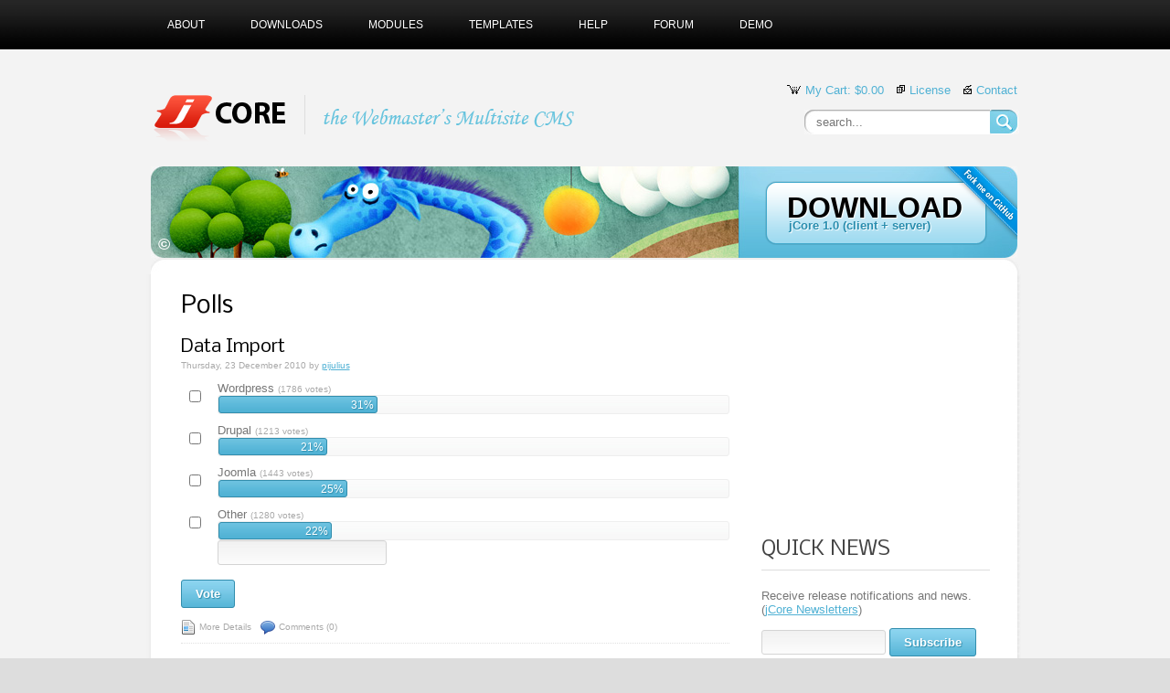

--- FILE ---
content_type: text/html; charset=utf-8
request_url: http://jcore.net/polls?
body_size: 4692
content:
<!DOCTYPE html>
<html>
<head>
<title>
Polls - jCore - the Webmaster's Multisite CMS</title>
<meta charset="utf-8" />
<meta name="title" content="Polls - jCore - the Webmaster's Multisite CMS" />
<meta name="keywords" content="jcore, jcore cms, multisite cms, cms, content management system, php, mysql, lamp, web cms, multi site cms, php cms, open source cms" />
<meta name="description" content="jCore is the web Content Management System build especially for webmasters to easily maintenance multiple websites (multi site cms)" />
<link rel="icon" type="image/png" href="http://jcore.net/template/images/favicon.png" />
<link href='http://fonts.googleapis.com/css?family=Nobile' rel='stylesheet' type='text/css' />
<link rel='alternate' type='application/rss+xml' title='jCore News' href='http://jcore.net/rss/posts-news.xml' />
<link href='http://jcore.net/static.php?request=css&amp;1408775662-v1.0' type='text/css' rel='stylesheet' />
<script type='text/javascript'>
var JCORE_VERSION = '1.0';
var JCORE_SECURITY_TOKEN = '5f996d2579cd0057c43d26f0c22ed9c18cde03c9';
</script>
<script src='http://jcore.net/static.php?request=jquery&amp;1408775662-v1.0' type='text/javascript'></script>
</head>
<body>
<div id='background' class='webkit safari chrome mac polls'><div id='website'><div id='header-menu'><div id='main-menu_outer'><ul id='main-menu'><li id='menu2' class='menu  first menu2'><a href='http://jcore.net/about'><span>About</span></a><ul class='sub-menu'><li id='menu3' class='menu  first menu3'><a href='http://jcore.net/about/jcore-server'><span>jCore Server</span></a></li><li id='menu4' class='menu menu4'><a href='http://jcore.net/about/jcore-client'><span>jCore Client</span></a></li><li id='menu5' class='menu menu5'><a href='http://jcore.net/features'><span>Features</span></a></li><li id='menu6' class='menu menu6'><a href='http://jcore.net/about/future-plans'><span>Future Plans</span></a></li><li id='menu8' class='menu  last menu8'><a href='http://jcore.net/about/requirements'><span>Requirements</span></a></li></ul></li><li id='menu9' class='menu menu9'><a href='http://jcore.net/downloads'><span>Downloads</span></a><ul class='sub-menu'><li id='menu10' class='menu  first menu10'><a href='http://jcore.net/downloads/installer'><span>Installer</span></a></li><li id='menu11' class='menu menu11'><a href='http://jcore.net/downloads/jcore-server'><span>jCore Server</span></a></li><li id='menu12' class='menu menu12'><a href='http://jcore.net/downloads/jcore-client'><span>jCore Client</span></a></li><li id='menu15' class='menu  last menu15'><a href='http://jcore.net/downloads/translations'><span>Translations</span></a></li></ul></li><li id='menu16' class='menu menu16'><a href='http://jcore.net/modules'><span>Modules</span></a><ul class='sub-menu'><li id='menu17' class='menu  first menu17'><a href='http://jcore.net/modules/submit'><span>Submit Module</span></a></li><li id='menu18' class='menu  last menu18'><a href='http://jcore.net/modules/request'><span>Request Module</span></a></li></ul></li><li id='menu21' class='menu menu21'><a href='http://jcore.net/templates'><span>Templates</span></a><ul class='sub-menu'><li id='menu22' class='menu  first menu22'><a href='http://jcore.net/templates/submit'><span>Submit Template</span></a></li><li id='menu23' class='menu  last menu23'><a href='http://jcore.net/templates/request'><span>Request Template</span></a></li></ul></li><li id='menu24' class='menu menu24'><a href='http://jcore.net/help'><span>Help</span></a><ul class='sub-menu'><li id='menu26' class='menu  first menu26'><a href='http://jcore.net/help/installer'><span>Installer</span></a></li><li id='menu28' class='menu menu28'><a href='http://jcore.net/help/modules'><span>Modules</span></a></li><li id='menu29' class='menu menu29'><a href='http://jcore.net/help/templates'><span>Templates</span></a></li><li id='menu39' class='menu menu39'><a href='http://jcore.net/help/api'><span>API</span></a></li><li id='menu30' class='menu menu30'><a href='http://jcore.net/help/translations'><span>Translations</span></a></li><li id='menu31' class='menu menu31'><a href='http://jcore.net/support'><span>Support</span></a></li><li id='menu32' class='menu  last menu32'><a href='http://jcore.net/donate'><span>Donate</span></a></li></ul></li><li id='menu35' class='menu menu35'><a href='http://forum.jcore.net' target='_blank'><span>Forum</span></a></li><li id='menu36' class='menu  last menu36'><a href='http://demo.jcore.net' target='_blank'><span>Demo</span></a></li></ul></div></div><div id='header'><div class='logo'><a href='http://jcore.net/'></a>
<div class='slogan'></div>
<iframe src="http://www.facebook.com/plugins/like.php?href=http://jcore.net&layout=button_count&show_faces=false&width=100&action=like&colorscheme=light&height=21" scrolling="no" frameborder="0" style="border:none; overflow:hidden; width:100px; height:21px;" allowTransparency="true"></iframe></div><div class='headerright'><div class='quickmenu'><div class='shopping-cart-info'><a href='http://jcore.net/cart?'><span class='shopping-cart-info-text-my-cart'>My Cart: </span><span class='shopping-cart-info-items'>0</span><span class='shopping-cart-info-text-items'> items </span><span class='shopping-cart-info-grand-total'><span class='shopping-currency'>$</span>0.00</span></a></div>
<!-- <a href='http://jcore.net/' class='quickmenuhome'><span>Home</span></a> -->
<a href='http://jcore.net/license' class='quickmenulicense'><span>License</span></a>
<a href='http://jcore.net/contact' class='quickmenucontact'><span>Contact</span></a></div><div class='quicksearch'><div id='searchform' class='form rounded-corners'><form action='http://jcore.net/search?' method='get' enctype='multipart/form-data' ><input type='hidden' name='_FormSecurityToken' value='5f996d2579cd0057c43d26f0c22ed9c18cde03c9' /><div class='form-entry form-entry-search first'><label for='entrysearch' class='form-entry-title'>Search for:</label><div class='form-entry-content'><input type='search' name='search' placeholder='search...' id='entrysearch' class='text-entry' value='' results='5' /> </div></div><div class='form-entry form-entry-searchin'><label for='entrysearchin' class='form-entry-title'>in:</label><div class='form-entry-content'><select name='searchin' id='entrysearchin' class='select-entry' ><option value='' selected='selected' >Posts</option><option value='modules/filesharing' >File Sharing</option><option value='modules/shopping' >Shopping Store</option></select></div></div><div class='clear-both'></div><input type='submit' name='searching' id='buttonsearching' class='button submit button-searching' value='Search'  /> </form></div></div></div></div><div id='teaser'><a class='github' href='https://github.com/pijulius' target='_blank'></a>
<div class='clear-both'></div>
<div class='teaserright'>
<a class='teaserpicturecopy' href='http://sea-weed.deviantart.com/' target='_blank' title='Picture Copyright &copy; by Iliana (~sea-weed)'>&copy;</a>
<div class='teaserpictures'>
<div class='teaserpicture tp1'></div>
<div class='teaserpicture tp2'></div>
<div class='teaserpicture tp3'></div>
</div>
</div>

<div class='teaserleft'>
<div class='downloadlatestversion'>
<a href='http://jcore.net/?request=modules/filesharing/filesharingattachments&download=144&ajax=1'><span class='t1'>Download</span><span class='t2'>jCore 1.0 (client + server)</span></a>
</div>
</div></div><div id='content'><div id='sidebar'><div id='right-ad'><script type="text/javascript"><!--
google_ad_client = "ca-pub-4896943935944934";
/* 250x250, created 8/29/10 */
google_ad_slot = "3948033736";
google_ad_width = 250;
google_ad_height = 250;
//-->
</script>
<script type="text/javascript"
src="http://pagead2.googlesyndication.com/pagead/show_ads.js">
</script></div><div id='twitter'><h2 class='sidebar-title'>Quick News</h2>
<p>
Receive release notifications and news. (<a href='/newsletters'>jCore Newsletters</a>)</p>
<form action='/newsletters' method='post'>
<input type="hidden" name="_FormSecurityToken" value="5f996d2579cd0057c43d26f0c22ed9c18cde03c9" />
<input type="hidden" name="ListIDs[]" value="1" />
<input type="email" name="Email" id="entryEmail" class="text-entry" value="" style='width: 120px;' />
<input type="submit" name="Subscribe" id="buttonSubscribe" class="button submit button-Subscribe" value="Subscribe" style="width: 95px;" />
</form>
<br />
<script type='text/javascript' src="http://widgets.twimg.com/j/2/widget.js"></script>
<script type='text/javascript'>
new TWTR.Widget({
  version: 2,
  type: 'profile',
  rpp: 5,
  interval: 7000,
  width: 'auto',
  height: 100,
  theme: {
    shell: {
      background: 'transparent',
      color: '#ffffff'
    },
    tweets: {
      background: 'transparent',
      color: '#777',
      links: '#50b1d4'
    }
  },
  features: {
    scrollbar: false,
    loop: true,
    live: true,
    hashtags: true,
    timestamp: true,
    avatars: false,
    behavior: 'default'
  }
}).render().setUser('pijulius').start();
</script>
<div class='sidebar-link'>
Follow on 
<a href='http://www.facebook.com/jcorecms?v=wall' target='_blank'>Facebook</a>, 
<a href='http://twitter.com/pijulius' target='_blank'>Twitter</a>
</div>
<div class='sidebar-link'>
Share on 
<a href='http://www.facebook.com/sharer.php?u=http://jcore.net/' target='_blank'>Facebook</a>, 
<a href='http://twitter.com/home?status=Polls+-+jCore+-+the+Webmaster%27s+Multisite+CMS+http://jcore.net/' target='_blank'>Twitter</a>
</div></div><div id='quick-poll'><div class='polls'><div class='poll one poll2 poll-num1  first last'><form action='/polls?&amp;request=modules/poll' class='ajax-form' method='post'><input type='hidden' name='_FormSecurityToken' value='c250e96b7a0d453ae5987d4a54a2d77507f505ac' /><h2 class='poll-title'>Data Import</h2><div class='poll-description'><p>What CMS system's data would you like to be able to port over to jCore?</p></div><div class='poll-answers'><div class='poll-answer poll-answer9  first'><div class='poll-answer-select rounded-corners'><input type='checkbox' name='pollanswers[2][9]' value='9' /></div><div class='poll-answer-details'><div class='poll-answer-title'>Wordpress <span class='comment'>(1786 votes)</span></div><div class='progressbar poll-answer-progressbar rounded-corners'><div class='progressbar-value poll-answer-progressbar-value rounded-corners' style='width: 31%'><span>31%</span></div></div></div></div><div class='poll-answer poll-answer10'><div class='poll-answer-select rounded-corners'><input type='checkbox' name='pollanswers[2][10]' value='10' /></div><div class='poll-answer-details'><div class='poll-answer-title'>Drupal <span class='comment'>(1213 votes)</span></div><div class='progressbar poll-answer-progressbar rounded-corners'><div class='progressbar-value poll-answer-progressbar-value rounded-corners' style='width: 21%'><span>21%</span></div></div></div></div><div class='poll-answer poll-answer11'><div class='poll-answer-select rounded-corners'><input type='checkbox' name='pollanswers[2][11]' value='11' /></div><div class='poll-answer-details'><div class='poll-answer-title'>Joomla <span class='comment'>(1443 votes)</span></div><div class='progressbar poll-answer-progressbar rounded-corners'><div class='progressbar-value poll-answer-progressbar-value rounded-corners' style='width: 25%'><span>25%</span></div></div></div></div><div class='poll-answer poll-answer12  last'><div class='poll-answer-select rounded-corners'><input type='checkbox' name='pollanswers[2][12]' value='12' /></div><div class='poll-answer-details'><div class='poll-answer-title'>Other <span class='comment'>(1280 votes)</span></div><div class='progressbar poll-answer-progressbar rounded-corners'><div class='progressbar-value poll-answer-progressbar-value rounded-corners' style='width: 22%'><span>22%</span></div></div><div class='poll-answer-guest'><input type='text' name='pollguestanswers[2][12]' value='' /></div></div></div><div class='clear-both'></div></div><div class='poll-vote-button'><input type='submit' class='button submit' name='pollvote' value='Vote' /></div><div class='poll-links'><a href='http://jcore.net/polls?&amp;pollid=2' class='more-details comment'><span>More Details</span> </a><a href='http://jcore.net/polls?&amp;pollid=2#comments' class='comments comment'><span>Comments</span> <span>(0)</span></a><div class='clear-both'></div></div><div class='spacer bottom'></div><div class='separator bottom'></div></form></div></div></div><div id='userlogin'><h2 class='sidebar-title'>User Login</h2>
<form action='/polls?' method='post'>Username: 
<input type='text' name='member' />
Password:
<input type='password' name='password' />
<input type='submit' name='loginsubmit' value='Login' class='button submit' />
</form>
<a href='/members/registration' class='sidebar-link'>Create a New Account</a>
<a href='/members/account?requestpassword=1' class='sidebar-link'>Forgot Your Password?</a></div></div><div id='content-bar'><div id='pagecontent'><div class='post page'><h1 class='post-title page'>Polls</h1><div class='post-content page'><p></p></div></div><div class='polls'><div class='poll one poll2 poll-num1  first'><form action='/polls?&amp;request=modules/poll' class='ajax-form' method='post'><input type='hidden' name='_FormSecurityToken' value='c250e96b7a0d453ae5987d4a54a2d77507f505ac' /><h2 class='poll-title'>Data Import</h2><div class='poll-details comment'><span class='details-date'>Thursday, 23 December 2010  </span><span class='user-name'>by <a class='user-name-link' href='http://pijulius.com' rel='nofollow' target='_blank'>pijulius</a></span></div><div class='poll-answers'><div class='poll-answer poll-answer9  first'><div class='poll-answer-select rounded-corners'><input type='checkbox' name='pollanswers[2][9]' value='9' /></div><div class='poll-answer-details'><div class='poll-answer-title'>Wordpress <span class='comment'>(1786 votes)</span></div><div class='progressbar poll-answer-progressbar rounded-corners'><div class='progressbar-value poll-answer-progressbar-value rounded-corners' style='width: 31%'><span>31%</span></div></div></div></div><div class='poll-answer poll-answer10'><div class='poll-answer-select rounded-corners'><input type='checkbox' name='pollanswers[2][10]' value='10' /></div><div class='poll-answer-details'><div class='poll-answer-title'>Drupal <span class='comment'>(1213 votes)</span></div><div class='progressbar poll-answer-progressbar rounded-corners'><div class='progressbar-value poll-answer-progressbar-value rounded-corners' style='width: 21%'><span>21%</span></div></div></div></div><div class='poll-answer poll-answer11'><div class='poll-answer-select rounded-corners'><input type='checkbox' name='pollanswers[2][11]' value='11' /></div><div class='poll-answer-details'><div class='poll-answer-title'>Joomla <span class='comment'>(1443 votes)</span></div><div class='progressbar poll-answer-progressbar rounded-corners'><div class='progressbar-value poll-answer-progressbar-value rounded-corners' style='width: 25%'><span>25%</span></div></div></div></div><div class='poll-answer poll-answer12  last'><div class='poll-answer-select rounded-corners'><input type='checkbox' name='pollanswers[2][12]' value='12' /></div><div class='poll-answer-details'><div class='poll-answer-title'>Other <span class='comment'>(1280 votes)</span></div><div class='progressbar poll-answer-progressbar rounded-corners'><div class='progressbar-value poll-answer-progressbar-value rounded-corners' style='width: 22%'><span>22%</span></div></div><div class='poll-answer-guest'><input type='text' name='pollguestanswers[2][12]' value='' /></div></div></div><div class='clear-both'></div></div><div class='poll-vote-button'><input type='submit' class='button submit' name='pollvote' value='Vote' /></div><div class='poll-links'><a href='http://jcore.net/polls?&amp;pollid=2' class='more-details comment'><span>More Details</span> </a><a href='http://jcore.net/polls?&amp;pollid=2#comments' class='comments comment'><span>Comments</span> <span>(0)</span></a><div class='clear-both'></div></div><div class='spacer bottom'></div><div class='separator bottom'></div></form></div><div class='poll one poll1 poll-num2  last'><form action='/polls?&amp;request=modules/poll' class='ajax-form' method='post'><input type='hidden' name='_FormSecurityToken' value='c250e96b7a0d453ae5987d4a54a2d77507f505ac' /><h2 class='poll-title'>New Features</h2><div class='poll-details comment'><span class='details-date'>Tuesday,  1 June 2010  </span><span class='user-name'>by <a class='user-name-link' href='http://pijulius.com' rel='nofollow' target='_blank'>pijulius</a></span></div><div class='poll-answers'><div class='poll-answer poll-answer1  first'><div class='poll-answer-select rounded-corners'><input type='checkbox' name='pollanswers[1][1]' value='1' /></div><div class='poll-answer-details'><div class='poll-answer-title'>Installable/Downloadable Templates <span class='comment'>(179 votes)</span></div><div class='progressbar poll-answer-progressbar rounded-corners'><div class='progressbar-value poll-answer-progressbar-value rounded-corners' style='width: 32%'><span>32%</span></div></div></div></div><div class='poll-answer poll-answer3'><div class='poll-answer-select rounded-corners'><input type='checkbox' name='pollanswers[1][3]' value='3' /></div><div class='poll-answer-details'><div class='poll-answer-title'>Option to import Wordpress, Drupal and Joomla content <span class='comment'>(91 votes)</span></div><div class='progressbar poll-answer-progressbar rounded-corners'><div class='progressbar-value poll-answer-progressbar-value rounded-corners' style='width: 16%'><span>16%</span></div></div></div></div><div class='poll-answer poll-answer5'><div class='poll-answer-select rounded-corners'><input type='checkbox' name='pollanswers[1][5]' value='5' /></div><div class='poll-answer-details'><div class='poll-answer-title'>Downloadable translations <span class='comment'>(82 votes)</span></div><div class='progressbar poll-answer-progressbar rounded-corners'><div class='progressbar-value poll-answer-progressbar-value rounded-corners' style='width: 14%'><span>14%</span></div></div></div></div><div class='poll-answer poll-answer6'><div class='poll-answer-select rounded-corners'><input type='checkbox' name='pollanswers[1][6]' value='6' /></div><div class='poll-answer-details'><div class='poll-answer-title'>Template independent Admin design <span class='comment'>(76 votes)</span></div><div class='progressbar poll-answer-progressbar rounded-corners'><div class='progressbar-value poll-answer-progressbar-value rounded-corners' style='width: 13%'><span>13%</span></div></div></div></div><div class='poll-answer poll-answer7'><div class='poll-answer-select rounded-corners'><input type='checkbox' name='pollanswers[1][7]' value='7' /></div><div class='poll-answer-details'><div class='poll-answer-title'>More jQuery plugins <span class='comment'>(74 votes)</span></div><div class='progressbar poll-answer-progressbar rounded-corners'><div class='progressbar-value poll-answer-progressbar-value rounded-corners' style='width: 13%'><span>13%</span></div></div></div></div><div class='poll-answer poll-answer8  last'><div class='poll-answer-select rounded-corners'><input type='checkbox' name='pollanswers[1][8]' value='8' /></div><div class='poll-answer-details'><div class='poll-answer-title'>Other <span class='comment'>(32 votes)</span></div><div class='progressbar poll-answer-progressbar rounded-corners'><div class='progressbar-value poll-answer-progressbar-value rounded-corners' style='width: 6%'><span>6%</span></div></div><div class='poll-answer-guest'><input type='text' name='pollguestanswers[1][8]' value='' /></div></div></div><div class='clear-both'></div></div><div class='poll-vote-button'><input type='submit' class='button submit' name='pollvote' value='Vote' /></div><div class='poll-links'><a href='http://jcore.net/polls?&amp;pollid=1' class='more-details comment'><span>More Details</span> </a><a href='http://jcore.net/polls?&amp;pollid=1#comments' class='comments comment'><span>Comments</span> <span>(0)</span></a><div class='clear-both'></div></div><div class='spacer bottom'></div><div class='separator bottom'></div></form></div></div></div></div><div class='clear-both'></div></div></div></div><div id='footer' class='webkit safari chrome mac polls'><div class='footercontent'>
<ul class='footermenu'>
<li class='first'><a href='http://jcore.net/home'>Home</a></li>
<li><a href='http://jcore.net/about'>About</a></li>
<li><a href='http://jcore.net/downloads'>Downloads</a></li>
<li><a href='http://jcore.net/modules'>Modules</a></li>
<li><a href='http://jcore.net/templates'>Templates</a></li>
<li><a href='http://jcore.net/terms'>Terms</a></li>
<li><a href='http://jcore.net/privacy-policy'>Privacy Policy</a></li>
<li><a href='http://jcore.net/contact'>Contact</a></li>
</ul>
<div class='copyright'>
Copyright © 2009-2026 by Istvan Petres<br />All Rights Reserved
</div>
<div class='clear-both'></div>
</div></div><script src='http://jcore.net/static.php?request=js&amp;1408775662-v1.0' type='text/javascript'></script>
</body>
</html>

--- FILE ---
content_type: text/html; charset=utf-8
request_url: https://www.google.com/recaptcha/api2/aframe
body_size: 269
content:
<!DOCTYPE HTML><html><head><meta http-equiv="content-type" content="text/html; charset=UTF-8"></head><body><script nonce="hM_wWGbeJQgjm15FJQWBkA">/** Anti-fraud and anti-abuse applications only. See google.com/recaptcha */ try{var clients={'sodar':'https://pagead2.googlesyndication.com/pagead/sodar?'};window.addEventListener("message",function(a){try{if(a.source===window.parent){var b=JSON.parse(a.data);var c=clients[b['id']];if(c){var d=document.createElement('img');d.src=c+b['params']+'&rc='+(localStorage.getItem("rc::a")?sessionStorage.getItem("rc::b"):"");window.document.body.appendChild(d);sessionStorage.setItem("rc::e",parseInt(sessionStorage.getItem("rc::e")||0)+1);localStorage.setItem("rc::h",'1769903353398');}}}catch(b){}});window.parent.postMessage("_grecaptcha_ready", "*");}catch(b){}</script></body></html>

--- FILE ---
content_type: text/css;charset=UTF-8
request_url: http://jcore.net/static.php?request=css&1408775662-v1.0
body_size: 10307
content:
.admin-section-item.as-modules-contact a { background-image: url("http://jcore.net/lib/icons/48/contact-form.png"); } #searchform { margin-bottom: 10px; } #searchform .text-entry { width: 200px; margin-right: 10px; } #searchform .form-entry { display: inline; white-space: nowrap; clear: none; } #searchform .form-entry-title { padding-top: 3px; display: inline; width: auto; float: none; } #searchform .form-entry-content { display: inline; width: auto; margin-left: 0; } #searchform .button-searching { margin-left: 10px; } #searchform .clear-both { clear: none; display: inline; } .searches { margin-top: 10px; } .search-keywords-cloud { clear: both; font-size: 27px; margin-top: 1px; } .as-modules-search a { background-image: url("http://jcore.net/lib/icons/48/system-search.png"); } .admin-section-item.as-modules-members a { background-image: url("http://jcore.net/lib/icons/48/member-forms.png"); } .form-entry-listids .form-entry-content { margin-left: 130px; } .admin-link.newsletter-members { background-image: url("http://jcore.net/lib/icons/32/stock_people.png"); } .admin-section-item.as-modules-newsletter-subscriptions { width: 80px; } .admin-section-item.as-modules-newsletter-emails, .admin-section-item.as-modules-newsletter-lists, .admin-section-item.as-modules-newsletter { width: 70px; } .admin-section-item.as-modules-newsletter-emails a { background-image: url("http://jcore.net/lib/icons/48/newslettersend.png"); } .admin-section-item.as-modules-newsletter-subscriptions a { background-image: url("http://jcore.net/lib/icons/48/newslettersubscriptions.png"); } .admin-section-item.as-modules-newsletter-lists a { background-image: url("http://jcore.net/lib/icons/48/newsletterlists.png"); } .admin-section-item.as-modules-newsletter a { background-image: url("http://jcore.net/lib/icons/48/newsletter.png"); } .file-sharing-selected { margin-bottom: 15px; } .file-sharing .attachments-title { display: none; } .file-sharing .attachments { margin-bottom: 10px; } .file-sharing-title { margin: 0; } .file-sharing-details { margin: 3px 0 7px 0; } .file-sharing-rating { float: right; } .file-sharing-links a { display: inline-block; text-decoration: none; padding: 5px 0px 5px 20px; background: url("http://jcore.net/lib/icons/16/link.png") 0px 50% no-repeat; margin-right: 10px; } .file-sharing-links .back { background-image: url("http://jcore.net/lib/icons/16/doc_page_previous.png"); } .file-sharing-links .files { background-image: url("http://jcore.net/lib/icons/16/drawer.png"); } .file-sharing-links .comments { background-image: url("http://jcore.net/lib/icons/16/comment.png"); } .file-sharing-folder { padding: 5px 10px 5px 5px; margin: 1px 0px 5px 0px; } .file-sharing-folder .file-sharing-title, .file-sharing-folder .file-sharing-details, .file-sharing-folder .file-sharing-description, .file-sharing-folder .file-sharing-links { margin-left: 60px; } .file-sharing-folder .picture-title, .file-sharing-folder .picture-details { display: none; } .file-sharing-folder .picture { width: auto; height: auto; margin: 0; } .file-sharing-folder .picture img { width: 48px; height: auto; } .file-sharing-folder-icon { display: block; float: left; width: 48px; height: 48px; background: url("http://jcore.net/lib/icons/48/folder-files.png"); } .file-sharing-folder-icon.subfolders { background-image: url("http://jcore.net/lib/icons/48/folder-subfolders-files.png"); } .file-sharing-folder-icon.icon { background-image: none; } .file-sharing-selected .file-sharing-folder-icon { width: auto; height: auto; margin-right: 15px; } .as-modules-filesharing a { background-image: url("http://jcore.net/lib/icons/48/document-open.png"); } .poll { margin-bottom: 20px; } .poll-title { margin: 0; } .poll-pictures { float: right; } .poll-details { margin: 3px 0 7px 0; } .poll-answers { padding-bottom: 5px; } .poll-answer { clear: both; padding: 5px 0 5px 0; } .poll-answer-select { float: left; padding: 7px 5px; } .poll-answer-details { margin-left: 40px; } .poll.closed .poll-answer-details { margin-left: 0; } .poll-answer-guest { margin-bottom: 5px; } .poll.selected .poll-vote-button { margin-bottom: 15px; } .poll-links a { display: inline-block; padding: 5px 0px 5px 20px; background: url("http://jcore.net/lib/icons/16/link.png") 0px 50% no-repeat; margin: 10px 10px 0 0; } .poll-links .back { background-image: url("http://jcore.net/lib/icons/16/doc_page_previous.png"); } .poll-links .more-details { background-image: url("http://jcore.net/lib/icons/16/doc_text_image.png"); } .poll-links .comments { background-image: url("http://jcore.net/lib/icons/16/comment.png"); } .poll.last .separator.bottom, .poll.last .spacer.bottom { display: none; } .as-modules-poll a { background-image: url("http://jcore.net/lib/icons/48/poll.png"); } .shopping-category-selected { margin-bottom: 15px; } .shopping-category-title { margin: 0; } .shopping-category-details { margin: 3px 0 7px 0; } .shopping-categories { margin-bottom: 20px; } .shopping-category { padding: 5px 10px 5px 5px; margin: 1px 0px 5px 0px; } .shopping-category .shopping-category-title, .shopping-category .shopping-category-details, .shopping-category .shopping-category-description, .shopping-category .shopping-category-links { margin-left: 60px; } .shopping-category .picture-title, .shopping-category .picture-details { display: none; } .shopping-category .picture { width: auto; height: auto; margin: 0; } .shopping-category .picture img { width: 48px; height: auto; } .shopping-category-icon { display: block; float: left; width: 48px; height: 48px; background: url("http://jcore.net/lib/icons/48/folder-shopping-categories.png"); } .shopping-category-icon.subcategories { background-image: url("http://jcore.net/lib/icons/48/folder-shopping-subcategories.png"); } .shopping-category-icon.icon, .shopping-category-icon.preview { background-image: none; } .shopping-category-selected .shopping-category-icon { width: auto; height: auto; margin-right: 15px; } .shopping-category-links a { display: inline-block; text-decoration: none; padding: 5px 0px 5px 20px; background: url("http://jcore.net/lib/icons/16/link.png") 0px 50% no-repeat; margin-right: 10px; } .shopping-category-links .back { background-image: url("http://jcore.net/lib/icons/16/doc_page_previous.png"); } .shopping-category-links .items { background-image: url("http://jcore.net/lib/icons/16/paper_bag.png"); } .shopping-sub-categories { margin-bottom: 20px; } .shopping-item { margin-bottom: 20px; } .shopping-item-pictures { margin: 0 0 0px 15px; float: right; } .shopping-item.one .shopping-item-pictures { float: left; margin: 10px 10px 0px 0px; } .shopping-item-title { margin: 0; } .shopping-item.one .shopping-item-title { font-size: 120%; } .shopping-item.last .separator.bottom { display: none; } .shopping-item-add-to-cart { margin-top: 15px; } .shopping-item.one .shopping-item-add-to-cart { margin-bottom: 10px; } .shopping-item-add-option, .shopping-item-add-option-price { display: block; float: none; margin-top: 10px; } .shopping-item-price { float: right; font-weight: bold; font-size: 150%; } .shopping-item-old-price { font-weight: normal; font-size: 80%; } .shopping-item-quantity-picker { margin-right: 10px; float: left; } .shopping-item-add-to-cart-button span { background: url("http://jcore.net/lib/icons/16/cart.png") no-repeat; padding-left: 20px; display: block; height: 16px; } .shopping-item-rating { float: right; } .shopping-item-links a { display: inline-block; text-decoration: none; padding: 5px 0px 5px 20px; background: url("http://jcore.net/lib/icons/16/link.png") 0px 50% no-repeat; margin-right: 10px; } .shopping-item-links .back { background-image: url("http://jcore.net/lib/icons/16/doc_page_previous.png"); } .shopping-item-links .more-details { background-image: url("http://jcore.net/lib/icons/16/doc_text_image.png"); } .shopping-item-links .comments { background-image: url("http://jcore.net/lib/icons/16/comment.png"); } .shopping-item-links .edit { background-image: url("http://jcore.net/lib/icons/16/page_white_edit.png"); } .shopping-keywords-cloud { clear: both; font-size: 27px; margin-top: 1px; } .admin-link.items { background-image: url("http://jcore.net/lib/icons/32/box-items.png"); } .admin-link.digital-goods { background-image: url("http://jcore.net/lib/icons/32/document-save.png"); } .as-modules-shopping a { background-image: url("http://jcore.net/lib/icons/48/shopping-items.png"); } .shopping-cart-item .pictures { float: left; margin: 0 5px 0 0; padding: 0; width: auto; } .shopping-cart-item .picture { width: auto; margin: 0; padding: 0; } .shopping-cart-item .picture img { width: 50px; } .shopping-cart-item .picture-title, .shopping-cart-item .picture-details { display: none; } .shopping-cart-remove a { width: 32px; height: 32px; overflow: hidden; display: block; margin: 0; padding: 0; border: 0; background: transparent; background-image: url("http://jcore.net/lib/icons/32/window-close.png"); } .shopping-cart-totals { width: 250px; float: right; margin: 10px 0 10px 10px; text-align: right; } .shopping-cart-total-title { display: block; width: 130px; float: left; } .shopping-cart-subtotal, .shopping-cart-discount, .shopping-cart-fee, .shopping-cart-tax, .shopping-cart-grand-total { padding: 2px 5px 2px 5px; white-space: nowrap; } .shopping-cart-grand-total { font-size: 120%; border-top: 1px solid; margin-top: 5px; } .shopping-cart-buttons { clear: both; } .shopping-cart-grand-total td { border-top-style: solid; } .shopping-cart-grand-total td { font-size: 120%; } .shopping-cart-shopping-button { margin-right: 5px; } .shopping-cart-checkout-button.button { float: right; } .shopping-cart-discounts-select-user { padding: 0 0 5px 20px; background: url("http://jcore.net/lib/icons/16/user.png") no-repeat; } .shopping-cart-discounts-users .shopping-cart-discounts-select-user { display: block; padding: 0; width: 16px; height: 16px; background: url("http://jcore.net/lib/icons/16/target.png") no-repeat; } .shopping-cart-fees-select-order-form-field, .shopping-cart-taxes-select-order-form-field { padding: 0 0 5px 20px; background: url("http://jcore.net/lib/icons/16/target.png") no-repeat; } .shopping-cart-fees-order-form-fields .shopping-cart-fees-select-order-form-field, .shopping-cart-taxes-order-form-fields .shopping-cart-taxes-select-order-form-field { display: block; padding: 0; width: 16px; height: 16px; } .shopping-cart-similar-items { padding-top: 30px; } .shopping-cart-checkout .shopping-order-method { display: inline; } .shopping-cart-checkout .form-entry-ordermethod .form-entry-title { width: auto; } .shopping-cart-checkout .form-entry-ordermethod .form-entry-content { margin-left: 0; } .as-modules-shoppingcart a { background-image: url("http://jcore.net/lib/icons/48/shopping-cart.png"); } .as-shopping-cart-settings a { background-image: url("http://jcore.net/lib/icons/48/shopping-cart-settings.png"); } .as-shopping-cart-discounts a { background-image: url("http://jcore.net/lib/icons/48/shopping-cart-discounts.png"); } .as-shopping-cart-fees a { background-image: url("http://jcore.net/lib/icons/48/shopping-cart-fees.png"); } .as-shopping-cart-taxes a { background-image: url("http://jcore.net/lib/icons/48/shopping-cart-taxes.png"); } .as-shopping-cart-coupons a { background-image: url("http://jcore.net/lib/icons/48/shopping-cart-coupons.png"); } .shopping-order-comments-link { width: 32px; height: 32px; overflow: hidden; display: block; margin: 0; padding: 0; border: 0; background: transparent; background-image: url("http://jcore.net/lib/icons/32/internet-group-chat.png"); text-decoration: none; } .shopping-order-number { margin: 0; } .shopping-order-content { padding: 0 0 15px 0; } .shopping-order.selected .separator.bottom { display: none; } .shopping-order-links a { display: block; padding: 5px 0px 5px 20px; background: url("http://jcore.net/lib/icons/16/link.png") 0px 50% no-repeat; float: left; margin-right: 10px; } .shopping-order-links .back { background-image: url("http://jcore.net/lib/icons/16/doc_page_previous.png"); } .shopping-orders-cart-add-item, .shopping-orders-cart-refresh { display: block; float: left; margin-top: 10px; padding: 0 0 5px 20px; background: url("http://jcore.net/lib/icons/16/add.png") no-repeat; } .shopping-orders-cart-refresh { margin-left: 10px; background: url("http://jcore.net/lib/icons/16/arrow_refresh.png") no-repeat; } .shopping-order-new-order-items .list .auto-width { width: 300px; } .shopping-order-new-order-add-user { padding: 0 0 5px 20px; background: url("http://jcore.net/lib/icons/16/user.png") no-repeat; } .shopping-order-new-order-select-user { display: block; width: 16px; height: 16px; background: url("http://jcore.net/lib/icons/16/target.png") no-repeat; } .shopping-order-new-order-add-item { display: block; width: 16px; height: 16px; background: url("http://jcore.net/lib/icons/16/add.png") no-repeat; } .shopping-order-new-order-remove-item { display: block; width: 16px; height: 16px; background: url("http://jcore.net/lib/icons/16/cross.png") no-repeat; } .shopping-order-new-order-items-search span { display: block; white-space: nowrap; float: left; margin-right: 10px; } .as-modules-shoppingorders a { background-image: url("http://jcore.net/lib/icons/48/emblem-money.png"); } .as-shopping-processed-orders a { background-image: url("http://jcore.net/lib/icons/48/shopping-orders.png"); } .as-shopping-new-orders a { background-image: url("http://jcore.net/lib/icons/48/shopping-orders-new.png"); } .videogallery-selected { margin-bottom: 15px; } .videogallery-title { margin: 0; } .video-preview { float: left; margin: 10px; } .videogallery-details { margin: 3px 0 7px 0; } .videogallery-rating { float: right; } .videogallery-links a { display: inline-block; text-decoration: none; padding: 5px 0px 5px 20px; background: url("http://jcore.net/lib/icons/16/link.png") 0px 50% no-repeat; margin-right: 10px; } .videogallery-links .back { background-image: url("http://jcore.net/lib/icons/16/doc_page_previous.png"); } .videogallery-links .videos { background-image: url("http://jcore.net/lib/icons/16/films.png"); } .videogallery-links .comments { background-image: url("http://jcore.net/lib/icons/16/comment.png"); } .videogallery-folder { padding: 5px; margin: 1px 0px 5px 0px; } .videogallery-folder .videogallery-title, .videogallery-folder .videogallery-details, .videogallery-folder .videogallery-description, .videogallery-folder .videogallery-links { margin-left: 60px; } .videogallery-folder .video-title, .videogallery-folder .video-details, .videogallery-folder .picture-title, .videogallery-folder .picture-details { display: none; } .videogallery-folder .video-preview, .videogallery-folder .video-preview a, .videogallery-folder .picture { width: auto; height: auto; margin: 0; } .videogallery-folder .video-preview img, .videogallery-folder .picture img { width: 48px; height: auto; } .videogallery-folder-icon { display: block; float: left; width: 48px; height: 48px; background: url("http://jcore.net/lib/icons/48/folder-videos.png"); } .videogallery-folder-icon.subfolders { background-image: url("http://jcore.net/lib/icons/48/folder-subfolders-videos.png"); } .videogallery-folder-icon.icon, .videogallery-folder-icon.preview { background-image: none; } .videogallery-selected .videogallery-folder-icon { width: auto; height: auto; margin-right: 15px; } .as-modules-videogallery a { background-image: url("http://jcore.net/lib/icons/48/emblem-videos.png"); } .admin-section-item.as-modules-jcorehacks a { background-image: url("http://jcore.net/lib/icons/48/wesnoth.png"); }   body, td { font-family: Arial, Helvetica, Sans-serif; font-size: 13px; color: #777; } body { background: #ddd; margin: 0; } a { color: #50b1d4; } a:hover { color: #000; } a.comment { color: #a9a9a9; text-decoration: none; } a.comment:hover { color: #50b1d4; text-decoration: underline; } form { padding: 0; margin: 0; } label { white-space: nowrap; cursor: pointer; } hr { height: 1px; overflow: hidden; border: 0; border-bottom: 1px dotted #e0e0e0; color: #e0e0e0; clear: both; } h1, h2, h3 { color: #000000; font-weight: normal; font-family: 'Nobile', arial, serif; } blockquote { font-style: italic; border: 1px dotted #e0e0e0; background: url("http://jcore.net/lib/icons/48/quote-top-black.png") 10px 10px no-repeat #fafafa; padding: 5px 15px 5px 70px; margin-left: 15px; margin-right: 15px; } code { display: inline-block; border: 1px dotted #e0e0e0; background: #fafafa; padding: 10px 15px; margin-left: 15px; margin-right: 15px; color: #000; max-height: 200px; overflow: auto; } input, select, textarea { border: 1px solid #d4d4d4; background: url("http://jcore.net/template/images/inputbg.jpg") repeat-x #fff; padding: 5px 7px; -webkit-border-radius: 3px; -moz-border-radius: 3px; border-radius: 3px; } input:focus, select:focus, textarea:focus, .fc:focus { outline: none; border: 1px solid #338ead; -webkit-box-shadow: 0px 0px 5px #338ead; -moz-box-shadow: 0px 0px 5px #338ead; box-shadow: 0px 0px 5px #338ead; } input[type="search"] { -webkit-appearance: textfield; }   .hilight { color: #50b1d4; } .hilight-bg { background-color: #50b1d4; color: #fff; } .site-color { color: #50b1d4; } .comment { font-size: 10px; color: #a9a9a9; } .red { color: #ff0000; } .green { color: #44bb00; } .blue { color: #0000ff; } .black { color: #000; } .white { color: #fff; } .bold { font-weight: bold; } .absolute { position: absolute; display: none; } .nowrap { white-space: nowrap; }   .clear-both { clear: both; height: 1px; overflow: hidden; } .spacer { clear: both; height: 5px; overflow: hidden; display: block; } .separator { height: 1px; overflow: hidden; border: 0; border-bottom: 1px dotted #e0e0e0; clear: both; } .align-right { float: right; } .rounded-corners { -webkit-border-radius: 3px; -moz-border-radius: 3px; border-radius: 3px; } .rounded-corners-top { -webkit-border-radius: 3px 3px 0 0; -moz-border-radius: 3px 3px 0 0; border-radius: 3px 3px 0 0; } .rounded-corners-bottom { -webkit-border-radius: 0 0 3px 3px; -moz-border-radius: 0 0 3px 3px; border-radius: 0 0 3px 3px; }   .loading { background: #fbf7aa; color: black; font-weight: bold; padding: 5px 10px; border: 2px solid #f9e98e; border-top: 0; z-index: 101; overflow: hidden; -webkit-box-shadow: 0px 0px 15px rgba(0,0,0,0.3); -moz-box-shadow: 0px 0px 15px rgba(0,0,0,0.3); box-shadow: 0px 0px 15px rgba(0,0,0,0.3); } .loading.rounded-corners { -webkit-border-radius: 0 0 3px 3px; -moz-border-radius: 0 0 3px 3px; border-radius: 0 0 3px 3px; }   .tooltip { background: #50b1d4; padding: 2px; margin-bottom: 15px; border: 1px solid #338ead; border-bottom-width: 3px; color: #fff; text-align: left; -webkit-border-radius: 3px; -moz-border-radius: 3px; border-radius: 3px; } .tooltip > span { display: block; padding: 9px 5px 9px 35px; background: url("http://jcore.net/lib/icons/32/Orange Ball.png") no-repeat 0px 60%; } .tooltip a { color: #fff; } .tooltip.success { background: #5ec53f; border-color: #4eb52f; color: #fff; } .tooltip.success > span { background: url("http://jcore.net/lib/icons/32/emblem-default.png") no-repeat 0px 60%; } .tooltip.error { background: #f2432e; border-color: #d91b0b; color: #ffffff; } .tooltip.error > span { background-image: url("http://jcore.net/lib/icons/32/dialog-error.png"); } .tooltip.notification { background: url("http://jcore.net/template/images/buttonbg.jpg") repeat-x 0 100% #fff; border-color: #d4d4d4; color: #000; } .tooltip.notification > span { background-image: url("http://jcore.net/lib/icons/32/Get Info.png"); } .tooltip.notification a { color: #50b1d4; }   .button { float: left; margin-right: 5px; overflow: hidden; background: url("http://jcore.net/template/images/buttonbg.jpg") repeat-x 0 100% #fff; color: #919191; border: 1px solid #d4d4d4; font-weight: bold; -webkit-border-radius: 3px; -moz-border-radius: 3px; border-radius: 3px; text-shadow: 1px 1px 1px #fff; } .button:hover, .button:focus { color: #000; background: url("http://jcore.net/template/images/inputbg.jpg") repeat-x 0 0 #fff; } .button.submit { background: url("http://jcore.net/template/images/buttonbluebg.jpg") repeat-x #50b1d4; border: 1px solid #338ead; color: #fff; text-shadow: 1px 1px 1px #338ead; } .button.submit:hover, .button.submit:focus { color: #fff; background: url("http://jcore.net/template/images/buttonbluefocusedbg.jpg") repeat-x #50b1d4; } .button a { display: block; padding: 7px 15px; color: #919191; text-decoration: none; white-space: nowrap; } .button a:hover, .button a:focus { color: #000; } .button.submit a, .button.submit a:hover, .button.submit a:focus { color: #fff; } .button.fc > a { margin-right: 20px; } .button.fc .fc-title, .button.fc .fc-title.colapsed { float: right; padding-left: 10px; margin-right: 0; background-image: url("http://jcore.net/lib/icons/16/expanded-black.png"); } .button.fc .fc-title:hover, .button.fc:focus > .fc-title { background-image: url("http://jcore.net/lib/icons/16/expanded-focused-black.png"); } .button.fc ul { margin: 0; padding: 0; list-style-type: none; } input.button { float: none; padding: 7px 15px; } input.button:hover { cursor: pointer; }   .fc { clear: both; background: url("http://jcore.net/template/images/fcbg.jpg") repeat-x 0 100% #fff; border: 1px solid #eee; margin-bottom: 10px; -webkit-border-radius: 3px; -moz-border-radius: 3px; border-radius: 3px; } .fc.hidden { display: none; } .fc-title { background: url("http://jcore.net/lib/icons/16/colapsed-black.png") 7px 6px no-repeat; padding: 7px 15px 7px 30px; display: block; color: #919191; font-weight: bold; text-decoration: none; cursor: pointer; text-shadow: 1px 1px 1px #fff; zoom: 1; } .fc.expanded > .fc-title, .fc-title.expanded { background-image: url("http://jcore.net/lib/icons/16/expanded-black.png"); } .fc.colapsed > .fc-title, .fc-title.colapsed { background-image: url("http://jcore.net/lib/icons/16/colapsed-black.png"); } .fc-title:hover, .fc:focus > .fc-title { color: #000; background-image: url("http://jcore.net/lib/icons/16/colapsed-focused-black.png"); } .fc.expanded > a:hover, .fc-title.expanded:hover, .fc.expanded:focus > a, .fc:focus > .fc-title.expanded { background-image: url("http://jcore.net/lib/icons/16/expanded-focused-black.png"); } .fc-content { padding: 10px; display: none; } .fc.expanded > .fc-content { display: block; } .fc-content .form-entry .form-entry-title { width: 110px; } .fc-content .form-entry .form-entry-content { margin-left: 120px; }   .list { margin: 0; border-spacing: 0; width: 100%; border: 1px solid #eee; } .list th { padding: 7px; font-size: 80%; font-weight: normal; text-align: left; white-space: nowrap; color: #fff; } .list tr { background: url("http://jcore.net/template/images/fcbg.jpg") repeat-x 0 100% #fff; } .list thead tr { background: url("http://jcore.net/template/images/buttonbluebg.jpg") repeat-x #50b1d4; } .list tbody > tr:hover, .list tbody > tr.hilight { background: #fff; } .list td { border-top: 1px solid #eee; padding: 3px 5px 3px 5px; width: 1px; } .list .order-id-entry { width: 30px; } .list td.auto-width { width: auto; }   .progressbar { background: url("http://jcore.net/template/images/fcbg.jpg") repeat-x 0 100% #fff; border: 1px solid #eee; } .progressbar-value { background: url("http://jcore.net/template/images/buttonbluebg.jpg") repeat-x 0 100% #50b1d4; border: 1px solid #338ead; color: #fff; text-shadow: 1px 1px 1px #338ead; overflow: hidden; font-size: 90%; } .progressbar-value span { text-align: right; display: block; padding: 2px 3px; white-space: nowrap; }   .calendar-time { text-align: center; padding: 5px; } .calendar-prev { float: left; } .calendar-next { float: right; } .calendar-prev, .calendar-next { text-decoration: none; padding: 5px; display: block; } .calendar thead th { text-align: center; } .calendar tbody td { vertical-align: top; } .calendar tbody td.comment { -moz-opacity: 0.7; -webkit-opacity: 0.7; opacity: 0.7; filter: alpha(opacity = 70); zoom: 1; } .calendar tbody td.calendar-hour-time { width: 1%; white-space: nowrap; text-align: right; } .calendar tbody td.calendar-timeline { border-bottom: solid 1px #ff0000; } .month-calendar tbody td { width: 12%; text-align: right; } .month-calendar tbody td.calendar-today { border: 1px solid #50b1d4; } .week-calendar tbody td.calendar-today { border-left: 1px solid #50b1d4; border-right: 1px solid #50b1d4; } .day-calendar tbody td.calendar-today { border-left: 1px solid #50b1d4; } .week-calendar tbody td, .day-calendar tbody td { width: 11%; height: 20px; }   .picture { text-align: center; margin-bottom: 10px; } .picture a { display: block; } .picture-title { margin-top: 5px; width: 160px; display: inline-block; } .picture img { border: 0; }   .video.selected { margin-bottom: 30px; } .video-preview { text-align: center; margin-bottom: 10px; width: 160px; } .video-preview img { height: 90px; margin: 0 auto; display: block; } .video-preview a { text-align: left; display: block; width: 150px; height: 90px; overflow: hidden; background: #000000; } .video-play-button { position: absolute; width: 62px; height: 40px; margin: 25px 0 0 43px; background: url("http://jcore.net/lib/icons/32/media-playback-start.png") 50% 50% no-repeat #000000; -moz-opacity: 0.4; -webkit-opacity: 0.4; opacity: 0.4; filter: alpha(opacity = 40); } .video-preview a:hover .video-play-button { -moz-opacity: 0.7; -webkit-opacity: 0.7; opacity: 0.7; filter: alpha(opacity = 70); } .video-title { margin-top: 5px; }   .comment-entries { padding-bottom: 10px; } .comment-entry { padding-top: 5px; margin: 5px 0px 10px 0px; zoom: 1; } .comment-avatar { float: left; margin-right: 15px; } .sub-comment .gavatar { width: 48px; } .comment-body { border-bottom: 1px dotted #e0e0e0; padding-bottom: 10px; } .comment-body blockquote { padding-top: 15px; padding-bottom: 15px; } .comment-rating { padding-top: 5px; display: inline-block; } .comment-functions { float: right; padding-top: 4px; visibility: hidden; } .comment-entry:hover .comment-functions { visibility: visible; } .comment-functions a { display: block; float: left; } .comment-delete { margin-right: 10px; padding: 5px 0px 0px 20px; background: url("http://jcore.net/lib/icons/16/cross.png") no-repeat 0px 50%; } .comment-edit { margin-right: 10px; padding: 5px 0px 0px 20px; background: url("http://jcore.net/lib/icons/16/pencil.png") no-repeat 0px 50%; } .comment-reply { margin-right: 10px; padding: 5px 0px 0px 20px; background: url("http://jcore.net/lib/icons/16/comment.png") no-repeat 0px 50%; } .comment-rating-up { width: 16px; height: 16px; background: url("http://jcore.net/lib/icons/16/vote_yes.png") no-repeat; margin-right: 5px; } .comment-rating-down { width: 16px; height: 16px; background: url("http://jcore.net/lib/icons/16/vote_no.png") no-repeat; } .comment-details { padding-top: 4px; } .sub-comment { margin-left: 30px; } .comment-rating-1 { color: #eee; } .comment-rating-2 { color: #ddd; } .comment-rating-3 { color: #ccc; } .comment-rating-4 { color: #bbb; } .comment-rating-5 { color: #aaa; } .comment-rating-6 { color: #888; } .comment-rating-7 { color: #666; } .comment-rating-8 { color: #444; } .comment-rating-9 { color: #222; } .comment-rating-10 { color: #000; }   .keywords { padding: 10px 0px; } .keywords a { color: #a9a9a9; text-decoration: none; text-transform: lowercase; } .keywords a:hover { text-decoration: underline; color: #000; }   .attachments { margin-bottom: 20px; clear: both; } .attachments-title { font-style: italic; margin-bottom: 5px; } .attachment { margin: 10px 0px 5px 0px; } .attachment-icon { display: block; float: left; width: 32px; height: 32px; background: url("http://jcore.net/lib/icons/32/emblem-downloads.png") no-repeat; } .attachment a { font-size: 120%; font-weight: bold; padding-right: 5px; } .attachment-details { padding-top: 1px; }   .ui-datepicker { background: #fff; border: 1px solid #5179bc; display: none; width: 200px; text-align: center; } .ui-datepicker-header { color: #fff; background: #5179bc; padding: 5px; text-align: center; } .ui-datepicker-prev { cursor: pointer; float: left; background: url("http://jcore.net/lib/icons/16/arrow_left.png") no-repeat; width: 16px; height: 16px; } .ui-datepicker-prev span { display: none; } .ui-datepicker-next { cursor: pointer; float: right; background: url("http://jcore.net/lib/icons/16/arrow_right.png") no-repeat; width: 16px; height: 16px; } .ui-datepicker-next span { display: none; } .ui-datepicker-title { display: inline; } .ui-datepicker-calendar { padding: 5px; } .ui-datepicker-calendar th { font-weight: normal; font-size: 12px; color: #999; } .ui-datepicker-calendar td { border: 1px solid #ccc; text-align: center; } .ui-datepicker-calendar td a { text-decoration: none; padding: 1px 3px; color: #3159ac; } .ui-datepicker-calendar td a:hover { color: #000; } td.ui-datepicker-today { border: 1px solid #dd7a64; background: #ffeeee; } td.ui-datepicker-today a { color: #000; } td.ui-datepicker-current-day { background: #5179bc; border-color: #5179bc; } td.ui-datepicker-current-day a { color: #fff; } td.ui-datepicker-other-month { border: 0px; }   .colorpicker { width: 210px; height: 205px; overflow: hidden; position: absolute; display: none; background: #fff; border: 1px solid #5179bc; } .colorpicker_color { width: 150px; height: 150px; left: 14px; top: 40px; position: absolute; background: #f00; overflow: hidden; cursor: crosshair; border: 1px solid #cccccc; } .colorpicker_color div { position: absolute; top: 0; left: 0; width: 150px; height: 150px; background: url("http://jcore.net/lib/icons/custom/colorpicker-overlay.png"); } .colorpicker_color div div { position: absolute; top: 0; left: 0; width: 11px; height: 11px; overflow: hidden; background: url("http://jcore.net/lib/icons/custom/colorpicker-select.gif"); margin: -5px 0 0 -5px; } .colorpicker_hue { position: absolute; top: 40px; left: 171px; width: 20px; height: 150px; cursor: n-resize; background: url("http://jcore.net/lib/icons/custom/colorpicker-slider.png"); border: 1px solid #ccc; } .colorpicker_hue div { position: absolute; width: 20px; height: 9px; overflow: hidden; background: url("http://jcore.net/lib/icons/custom/colorpicker-indic.gif") left top; margin: -4px 0 0 0; left: 0px; } .colorpicker_new_color { display: block; height: 23px; border-bottom: 1px solid #5179bc; } .colorpicker_hex { text-align: center; } .colorpicker_hex input { position: relative; top: -19px; color: #fff; background: transparent; border: 0; margin: 0; padding: 0; text-shadow: 1px 1px 1px #000; filter: Shadow(Color=#000000, Direction=135, Strength=1); } .colorpicker_current_color, .colorpicker_field { display: none; }   .star-rating { width: 80px; height: 16px; } .star-rating-default { background: url("http://jcore.net/lib/icons/16/star_1a.png") 100% 0 repeat-x; } .star-rating-average { background: url("http://jcore.net/lib/icons/16/star_1.png") repeat-x; }   .counter { background: url("http://jcore.net/lib/icons/16/counter_bgr.png") 100% 0 no-repeat; display: block; height: 16px; font-size: 10px; color: #333; position: absolute; z-index: 0; overflow: hidden; } .counter > span { height: 16px; padding: 0 0 0 4px; margin-right: 8px; display: block; background: url("http://jcore.net/lib/icons/16/counter_bgl.png") no-repeat; } .counter > span > span { position: relative; left: 2px; top: 2px; }   .mime-type-directory { background-image: url("http://jcore.net/lib/icons/32/folder.png"); } .mime-type-torrent { background-image: url("http://jcore.net/lib/icons/32/application-x-bittorrent.png"); } .mime-type-perl { background-image: url("http://jcore.net/lib/icons/32/application-x-perl.png"); } .mime-type-php { background-image: url("http://jcore.net/lib/icons/32/application-x-php.png"); } .mime-type-ruby { background-image: url("http://jcore.net/lib/icons/32/application-x-ruby.png"); } .mime-type-copyright { background-image: url("http://jcore.net/lib/icons/32/text-x-copying.png"); } .mime-type-changelog { background-image: url("http://jcore.net/lib/icons/32/text-x-changelog.png"); } .mime-type-makefile { background-image: url("http://jcore.net/lib/icons/32/text-x-makefile.png"); } .mime-type-patch { background-image: url("http://jcore.net/lib/icons/32/text-x-patch.png"); } .mime-type-python { background-image: url("http://jcore.net/lib/icons/32/text-x-python.png"); } .mime-type-readme { background-image: url("http://jcore.net/lib/icons/32/text-x-readme.png"); } .mime-type-source { background-image: url("http://jcore.net/lib/icons/32/text-x-source.png"); } .mime-type-package { background-image: url("http://jcore.net/lib/icons/32/emblem-package.png"); } .mime-type-office { background-image: url("http://jcore.net/lib/icons/32/emblem-office.png"); } .mime-type-money { background-image: url("http://jcore.net/lib/icons/32/emblem-money.png"); } .mime-type-multimedia { background-image: url("http://jcore.net/lib/icons/32/emblem-multimedia.png"); } .mime-type-system { background-image: url("http://jcore.net/lib/icons/32/applications-system.png"); } .mime-type-theme { background-image: url("http://jcore.net/lib/icons/32/application-x-theme.png"); } .mime-type-db { background-image: url("http://jcore.net/lib/icons/32/Database.png"); } .mime-type-important { background-image: url("http://jcore.net/lib/icons/32/emblem-important.png"); } .mime-type-mail { background-image: url("http://jcore.net/lib/icons/32/emblem-mail.png"); } .mime-type-personal { background-image: url("http://jcore.net/lib/icons/32/emblem-personal.png"); } .mime-type-photo { background-image: url("http://jcore.net/lib/icons/32/emblem-photos.png"); } .mime-type-plan { background-image: url("http://jcore.net/lib/icons/32/emblem-plan.png"); } .mime-type-special { background-image: url("http://jcore.net/lib/icons/32/emblem-special.png"); } .mime-type-readonly { background-image: url("http://jcore.net/lib/icons/32/emblem-readonly.png"); } .mime-type-urgent { background-image: url("http://jcore.net/lib/icons/32/emblem-urgent.png"); } .mime-type-web { background-image: url("http://jcore.net/lib/icons/32/emblem-web.png"); } .mime-type-folder { background-image: url("http://jcore.net/lib/icons/32/folder.png"); } .mime-type-font { background-image: url("http://jcore.net/lib/icons/32/font-x-generic.png"); } .mime-type-text { background-image: url("http://jcore.net/lib/icons/32/text.png"); }   .ad { text-align: center; }   .paging { clear: both; margin: 10px 0; } .paging-text, .pagenumber { display: inline; margin-right: 2px; } .paging-text { color: #a9a9a9; font-size: 90%; padding: 2px 7px 0 0; } .pagenumber a { padding: 4px 7px; color: #a9a9a9; text-decoration: none; border: 1px solid transparent; -webkit-border-top-right-radius: 7px; -moz-border-top-right-radius: 7px; border-top-right-radius: 7px; } .pagenumber a:hover, .pagenumber.pagenumber-selected a { background: url("http://jcore.net/template/images/buttonbluebg.jpg") repeat-x #50b1d4; border: 1px solid #338ead; color: #fff; text-shadow: 1px 1px 1px #338ead; } .pagenumber.pagenumber-selected a { font-weight: bold; }   .form { margin-top: 20px; } .form, .form td { color: #555; } .form-title { padding: 7px 15px; font-weight: bold; background: url("http://jcore.net/template/images/buttonbluebg.jpg") repeat-x #50b1d4; border: 1px solid #50b1d4; border-bottom: 0; color: #fff; text-shadow: 1px 1px 1px #338ead; } .form-content { background: url("http://jcore.net/template/images/inputbg.jpg") repeat-x 0 0 #fff; border: 1px solid #eee; border-top: 1px solid #fff; padding: 10px 15px; } .form-entry { clear: left; padding-bottom: 10px; } .form-entry.last { padding-bottom: 0; } .form-entry .form-entry-title { float: left; text-align: right; width: 120px; padding: 5px 10px 10px 0; white-space: normal; } .form-entry.preview .form-entry-title { padding-top: 0px; } .form-entry .form-entry-content { margin-left: 130px; } .security-image { margin-bottom: 5px; } .security-image img { border: 2px solid #F9E98E; } .security-image .reload-link { position: relative; top: -10px; left: 5px; } .add-link { padding: 0 0 5px 20px; background: url("http://jcore.net/lib/icons/16/add.png") no-repeat; } .remove-link { padding: 0 0 5px 20px; background: url("http://jcore.net/lib/icons/16/cross.png") no-repeat; } .reload-link { padding: 0 0 5px 20px; background: url("http://jcore.net/lib/icons/16/arrow_refresh.png") no-repeat; } .select-link { padding: 0 0 5px 20px; background: url("http://jcore.net/lib/icons/16/target.png") no-repeat; } .gdata-token-link { padding: 0 0 5px 20px; background: url("http://jcore.net/lib/icons/16/application-certificate.png") no-repeat; } .show-calendar-input, .show-color-input { text-decoration: none; cursor: pointer; font-size: 16px; padding: 0px 0px 0px 16px; margin: 0px 0px 0px 10px; background: url("http://jcore.net/lib/icons/16/calendar_2.png") no-repeat; } .show-color-input { background-image: url("http://jcore.net/lib/icons/16/control_wheel.png"); } .clear-calendar-input, .clear-color-input { text-decoration: none; cursor: pointer; font-size: 16px; padding: 0px 0px 0px 16px; background: url("http://jcore.net/lib/icons/16/cross.png") no-repeat; } .form-footer p { margin-bottom: 0; }   .tipsy { padding: 5px; font-size: 10px; position: absolute; z-index: 99; } .tipsy-outer { padding: 5px 8px 4px 8px; background-color: black; color: #fff; max-width: 200px; text-align: center; word-wrap: break-word; border-radius: 3px; -moz-border-radius: 3px; -webkit-border-radius: 3px; } .tipsy-close-button { position: absolute; width: 100%; height: 1px; } .tipsy-close-button a { display: block; width: 16px; height: 16px; background: url("http://jcore.net/lib/icons/16/cross.png") no-repeat; margin: 0 40px 0 auto; } .tipsy-close-button span { display: none; } .tipsy-arrow { position: absolute; background: url('http://jcore.net/lib/icons/custom/tipsy.gif') no-repeat top left; width: 9px; height: 5px; } .tipsy-big { font-size: 12px; } .tipsy-big .tipsy-outer { max-width: 640px; padding: 15px; text-align: left; background: url('http://jcore.net/template/images/tipsybg.jpg') repeat-x #000; -webkit-box-shadow: 0px 0px 15px rgba(0,0,0,0.3); -moz-box-shadow: 0px 0px 15px rgba(0,0,0,0.3); box-shadow: 0px 0px 15px rgba(0,0,0,0.3); } .tipsy-n .tipsy-arrow { top: 0; left: 50%; margin-left: -4px; } .tipsy-nw .tipsy-arrow { top: 0; left: 10px; } .tipsy-ne .tipsy-arrow { top: 0; right: 10px; } .tipsy-s .tipsy-arrow { bottom: 0; left: 50%; margin-left: -4px; background-position: bottom left; } .tipsy-sw .tipsy-arrow { bottom: 0; left: 10px; background-position: bottom left; } .tipsy-se .tipsy-arrow { bottom: 0; right: 10px; background-position: bottom left; } .tipsy-e .tipsy-arrow { top: 50%; margin-top: -4px; right: 0; width: 5px; height: 9px; background-position: top right; } .tipsy-w .tipsy-arrow { top: 50%; margin-top: -4px; left: 0; width: 5px; height: 9px; } .tipsy a:hover { color: #fff; } .tipsy .comment { color: #777; } .tipsy .button { margin-top: 10px; } .tipsy .form { margin: 0; } .tipsy .form-title { margin: 0; border: 0; padding: 5px; background: transparent; color: #fff; text-shadow: none; } .tipsy .form-content { border: 0; padding: 5px; background: transparent; color: #fff; } .tipsy .form-entry { padding-bottom: 0px; } .tipsy .form-entry-title { width: auto; float: none; text-align: left; padding-bottom: 3px; } .tipsy .form-entry-content { margin-left: 0; } .tipsy .form-entry-scimagecode .comment { display: none; } .tipsy .tooltip { margin: 0; } .tipsy .paging-text { color: #777; } .tipsy .list { border: 0; background: none; } .tipsy .list tbody tr { background: #111; } .tipsy .list tbody > tr:hover, .tipsy .list tbody > tr.hilight { background: #000; } .tipsy .list td { border: 0; background: none; color: #fff; }   .post { margin-bottom: 20px; display: block; } .post-title { margin: 0; } .post-title a { color: #000; } .post-title a:hover { color: #50b1d4; } .post-rating { float: right; } .post-announcement-dates { font-weight: normal; } .post-links a { display: inline-block; padding: 5px 0px 5px 20px; background: url("http://jcore.net/lib/icons/16/link.png") 0px 50% no-repeat; margin-right: 10px; } .post-links .back { background-image: url("http://jcore.net/lib/icons/16/doc_page_previous.png"); } .post-links .read-more { background-image: url("http://jcore.net/lib/icons/16/doc_text_image.png"); } .post-links .comments { background-image: url("http://jcore.net/lib/icons/16/comment.png"); } .post-links .edit { background-image: url("http://jcore.net/lib/icons/16/page_white_edit.png"); } .post-pictures { margin: 10px 0 0px 15px; float: right; clear: right; } .post.one .post-pictures { margin: 10px 10px 0px 0; float: left; } .post-pictures .picture-uploaded-on { display: none; } .post.last .separator.bottom, .post.last .spacer.bottom { display: none; } .post-keywords-cloud { clear: both; font-size: 27px; margin-top: 1px; }   #requestanewpasswordform .text-entry { width: 300px; } #memberloginform #entrymember { width: 250px; } #memberloginform #entrypassword { width: 200px; } #quickloginform #entrymember, #quickloginform #entrypassword { width: 150px; }   #jquery-overlay { position: fixed; top: 0; left: 0; z-index: 90; width: 100%; height: 100%; } #jquery-lightbox { position: absolute; top: 0; left: 0; width: 100%; z-index: 100; text-align: center; line-height: 0; } #jquery-lightbox a img { border: none; } #lightbox-container-image-box { position: relative; background-color: #fff; border: 10px solid #fff; width: 250px; height: 250px; margin: 0 auto; } #lightbox-loading { position: absolute; top: 40%; left: 0%; height: 25%; width: 100%; text-align: center; line-height: 0; background: url("http://jcore.net/lib/icons/32/ajax-loader2-black.gif") no-repeat 50% 50%; } #lightbox-nav { position: absolute; top: 0; left: 0; height: 100%; width: 100%; z-index: 10; } #lightbox-container-image-box > #lightbox-nav { left: 0; } #lightbox-nav a { outline: none; } #lightbox-nav-btnPrev, #lightbox-nav-btnNext { width: 49%; height: 100%; display: block; } #lightbox-nav-btnPrev { left: 0; float: left; } #lightbox-nav-btnNext { right: 0; float: right; } #lightbox-container-image-data-box { font: 10px Verdana, Helvetica, sans-serif; background-color: #fff; margin: 0 auto; line-height: 1.4em; overflow: auto; width: 100%; padding: 0 10px 0; overflow: hidden; } #lightbox-container-image-data { padding: 0 64px 0 32px; color: #666; } #lightbox-image-details { text-align: left; } #lightbox-image-details-caption { font-weight: bold; display: block; } #lightbox-image-details-currentNumber { display: block; padding-bottom: 1.0em; } #lightbox-secNav-btnClose, #lightbox-secNav-btnDownload, #lightbox-secNav-btnPrev, #lightbox-secNav-btnNext, #lightbox-secNav-btnSlideshow { overflow: hidden; width: 32px; height: 32px; margin-bottom: 9px; float: right; } #lightbox-secNav-btnClose { background: url("http://jcore.net/lib/icons/32/emblem-unreadable.png") no-repeat; } #lightbox-secNav-btnDownload { background: url("http://jcore.net/lib/icons/32/emblem-downloads.png") no-repeat; } #lightbox-secNav-btnPrev { background: url("http://jcore.net/lib/icons/32/notification-audio-previous.png") no-repeat; } #lightbox-secNav-btnNext { background: url("http://jcore.net/lib/icons/32/notification-audio-next.png") no-repeat; } #lightbox-secNav-btnSlideshow { float: left; background: url("http://jcore.net/lib/icons/32/media-playback-start.png") no-repeat; margin-right: 10px; } #lightbox-secNav-btnSlideshow.pause { background-image: url("http://jcore.net/lib/icons/32/media-playback-pause.png"); } #lightbox-nav-btnPrev { background: url("http://jcore.net/lib/icons/16/empty.gif") left 15% no-repeat; } #lightbox-nav-btnNext { background: url("http://jcore.net/lib/icons/16/empty.gif") right 15% no-repeat; } #lightbox-nav-btnPrev:hover { background: url("http://jcore.net/lib/icons/32/prevlabel.gif") left 15% no-repeat; } #lightbox-nav-btnNext:hover { background: url("http://jcore.net/lib/icons/32/nextlabel.gif") right 15% no-repeat; }   .post-details { display: none; } .menu-news .post-details { display: block; } #background { background: url("http://jcore.net/template/images/topmenublackbg.jpg") repeat-x #f3f3f3; } #website { width: 965px; margin: 0 auto; } .bookmarking { float: right; margin: 18px 15px 0 0; } #header { height: 127px; overflow: hidden; } #header iframe { position: relative; top: 16px; left: -10px; } #header-menu { height: 54px; } .logo { float: left; margin: 50px 0 0 10px; } .logo a { display: block; width: 145px; height: 65px; background: url("http://jcore.net/template/images/logo.png") -8px -8px no-repeat; float: left; } .slogan { width: 318px; height: 43px; background: url("http://jcore.net/template/images/slogan.png") 20px 15px no-repeat; float: left; border-left: 1px solid #ddd; margin-left: 20px; } .teaserpicturecopy { position: absolute; display: block; color: #fff; text-decoration: none; z-index: 10; margin: 75px 0 0 8px; font-size: 18px; font-weight: bold; } #teaser-home .teaserpicturecopy { margin-top: 320px; margin-left: 620px; } #teaser { height: 119px; overflow: hidden; background: url("http://jcore.net/template/images/contenttop.jpg") 50% 100px no-repeat; margin: 0 7px; } #teaser-home { height: 365px; overflow: hidden; background: url("http://jcore.net/template/images/contenttop.jpg") 50% 100% no-repeat; margin: 0 7px; } #teaser .teaserleft { background: url("http://jcore.net/template/images/teasersbg.jpg") no-repeat; width: 305px; height: 346px; float: left; overflow: hidden; } #teaser-home .teaserleft { background: url("http://jcore.net/template/images/teasershomebg.jpg") no-repeat; width: 305px; height: 346px; float: left; overflow: hidden; } #teaser .teaserright { width: 643px; height: 100px; float: left; overflow: hidden; } #teaser .teaserpicture { width: 643px; height: 100px; overflow: hidden; display: none; } #teaser .teaserpicture.tp1 { background: url("http://jcore.net/template/images/teaser1.jpg") no-repeat; display: block; } #teaser .teaserpicture.tp2 { background: url("http://jcore.net/template/images/teaser2.jpg") no-repeat; } #teaser .teaserpicture.tp3 { background: url("http://jcore.net/template/images/teaser3.jpg") no-repeat; } #teaser-home .teaserright { width: 643px; height: 346px; float: left; overflow: hidden; } #teaser-home .teaserpicture { width: 643px; height: 346px; overflow: hidden; display: none; } #teaser-home .teaserpicture.tp1 { background: url("http://jcore.net/template/images/teaserhome1.jpg") no-repeat; display: block; } #teaser-home .teaserpicture.tp2 { background: url("http://jcore.net/template/images/teaserhome2.jpg") no-repeat; } #teaser-home .teaserpicture.tp3 { background: url("http://jcore.net/template/images/teaserhome3.jpg") no-repeat; } #teaser-home .github { margin-left: 818px; height: 130px; width: 130px; background: url("http://jcore.net/template/images/gitright.png") 0 -12px no-repeat; } #teaser-home .hack-contest { margin-left: 718px; margin-top: 140px; height: 205px; width: 230px; } .teasertexts { height: 210px; overflow: hidden; } .teasertext { padding: 50px 30px; background: url("http://jcore.net/template/images/teasershomebg.jpg") no-repeat; } .teasertext h1 { font-weight: normal; text-shadow: 1px 1px 1px #187faf; color: #fff; font-size: 45px; font-family: 'Josefin Sans Std Light', arial, serif; margin: 0; padding-left: 300px; } .teasertext.t1 h1 { background: url("http://jcore.net/template/images/teasertext1.jpg") no-repeat; } .teasertext.t2 h1 { background: url("http://jcore.net/template/images/teasertext2.jpg") no-repeat; } .teasertext.t3 h1 { background: url("http://jcore.net/template/images/teasertext3.jpg") no-repeat; } .downloadlatestversion { margin: 15px 0 10px 28px; } .downloadlatestversion a { display: block; width: 245px; height: 72px; background: url("http://jcore.net/template/images/downloadbutton.png") no-repeat; text-decoration: none; overflow: hidden; } .downloadlatestversion a:hover { background-position: 0 -72px; } .downloadlatestversion .t1 { color: #000; text-shadow: 1px 1px 1px #fff; font-weight: bold; font-size: 32px; display: block; text-transform: uppercase; margin: 12px 0 0 25px; } .downloadlatestversion .t2 { color: #298dae; text-shadow: 1px 1px 1px #fff; font-weight: bold; display: block; position: relative; top: -7px; margin-left: 27px; } .moredownloads { margin-left: 40px; } .moredownloads a { color: #fff; text-decoration: none; padding-left: 21px; background: url("http://jcore.net/lib/icons/16/drive.png") no-repeat; } .moredownloads a:hover { text-decoration: underline; } #sidebar { margin-right: 40px; float: right; width: 250px; overflow: hidden; } .sidebar-title { border-bottom: 1px solid #ddd; color: #444; font-size: 170%; padding-bottom: 10px; margin-bottom: 20px; margin-top: 15px; text-transform: uppercase; font-family: 'Nobile', arial, serif; } .sidebar-link { display: block; background: url("http://jcore.net/template/images/arrowsubmenu.gif") 0 50% no-repeat; padding: 4px 0 4px 10px; text-decoration: none; } .sidebar-link:hover { text-decoration: underline; } #content { background: url("http://jcore.net/template/images/contentbg.jpg") 50% 0 repeat-y; padding-bottom: 1px; zoom: 1; } #content-bar { padding: 20px 0px 1px 0px; margin-left: 40px; width: 600px; overflow: hidden; } #footer { background: url("http://jcore.net/template/images/contentbottom.jpg") 50% 0 no-repeat; color: #919191; width: 965px; height: 130px; margin: 0 auto; overflow: hidden; } .footercontent { padding: 70px 30px 30px 30px; font-size: 90%; } .copyright { float: right; text-align: right; } .footermenu { float: left; margin: 0; padding: 0; list-style-type: none; } .footermenu li { display: inline; } .footermenu a { padding: 0 10px; color: #919191; border-left: 1px solid #ccc; text-decoration: none; } .footermenu a:hover { color: #000; text-decoration: underline; } .footermenu .first a { padding-left: 0; border-left: 0; } .headerright { float: right; margin: 35px 10px 0 0; } .quickmenu { float: right; } .quickmenu a { display: inline-block; padding: 2px 0 4px 0; text-decoration: none; margin-left: 10px; padding-left: 14px; } .quickmenulicense { background: url("http://jcore.net/template/images/license-ico.gif") 0 4px no-repeat; } .quickmenucontact { background: url("http://jcore.net/template/images/contact-ico.gif") 0 4px no-repeat; } .quickmenuhome { background: url("http://jcore.net/template/images/home-ico.gif") 0 4px no-repeat; } .quickmenu a:hover { text-decoration: underline; } .quicksearch { float: right; width: 245px; overflow: hidden; white-space: nowrap; clear: both; position: relative; left: 12px; } .quicksearch #searchform { margin-top: 10px; background: none; padding: 0; border: 0; } .quicksearch #searchform .form-entry-title, .quicksearch #searchform .clear-both { display: none; } .quicksearch #searchform .form-entry { display: inline; } .quicksearch #searchform .form-entry-content { float: left; width: 203px; height: 27px; overflow: hidden; background: url("http://jcore.net/template/images/quicksearchinput.jpg") no-repeat; margin-left: 0; } .quicksearch #searchform .text-entry { padding: 0; border: 0; margin: 6px 0 0 13px; width: 180px; background: none; } .quicksearch #searchform .text-entry:focus { outline: none; -webkit-box-shadow: none; -moz-box-shadow: none; box-shadow: none; } .quicksearch #searchform .button { padding: 0; margin: 0; border: 0; width: 32px; height: 27px; overflow: hidden; background: url("http://jcore.net/template/images/quicksearchbutton.jpg") no-repeat; font-size: 9999px; } .quicksearch #searchform input.button:hover { background: url("http://jcore.net/template/images/quicksearchbutton.jpg") no-repeat; } .quicksearch #searchform .form-entry-searchin { display: none; } .github { position: absolute; width: 80px; height: 80px; display: block; background: url("http://jcore.net/template/images/gitrights.png") -12px -10px no-repeat; z-index: 5; margin: 1px 0 0 868px; } .hack-contest { position: absolute; display: block; width: 240px; height: 100px; z-index: 5; background: url("http://jcore.net/lib/icons/16/empty.gif"); } #twitter .twtr-widget { height: 75px; overflow: hidden; font-size: 13px !important; margin-bottom: 20px; } #twitter .twtr-widget h3, #twitter .twtr-widget h4, #twitter .twtr-widget p { line-height: normal !important; } #twitter .twtr-widget .twtr-tweet { border-bottom-color: #fff; padding-bottom: 10px; margin-bottom: 10px; } #twitter .twtr-widget .twtr-tweet-wrap { padding: 0; } #twitter .twtr-hd, #twitter .twtr-ft { display: none; } #twitter ul, #twitter ul li { list-style-type: none; margin: 0; padding: 0; } #twitter img { display: none; } #quick-poll .poll-title { border-bottom: 1px solid #ddd; color: #444; font-size: 170%; padding-bottom: 10px; margin-bottom: 20px; text-transform: uppercase; margin-top: 30px; line-height: normal; } #quick-poll .poll-details { display: none; } #quick-poll .poll-links a.more-details { display: none; } #quick-poll .poll-links a.comments { font-size: 100%; background: url("http://jcore.net/template/images/arrowsubmenu.gif") 0 50% no-repeat; padding: 4px 0 4px 10px; color: #50b1d4; } #quick-poll .poll-links a.comments:hover { color: #000; } #userlogin, #useraccount { margin-top: 30px; } #userlogin input { width: 200px; } #userlogin .button { width: auto; margin-top: 10px; } #userlogin form { margin-bottom: 10px; } #home-news { margin-bottom: 30px; } #home-news > div { margin-bottom: 10px; } #home-news .post { background: url("http://jcore.net/template/images/fcbg.jpg") repeat-x 0 100% #fff; border: 1px solid #eee; padding: 20px 20px 15px 20px; margin: 0; } #home-news .post.first { border-radius: 3px 3px 0 0; -moz-border-radius: 3px 3px 0 0; -webkit-border-radius: 3px 3px 0 0; } #home-news .post.last { border-radius: 0 0 3px 3px; -moz-border-radius: 0 0 3px 3px; -webkit-border-radius: 0 0 3px 3px; } #home-news .post-title { font-size: 150%; } #home-news .separator, #home-news .spacer { display: none; } #home-news .news-rss-link { float: right; display: block; margin: 15px 15px 0 0; background: url("http://jcore.net/lib/icons/32/application-rss+xml.png") no-repeat; width: 32px; height: 32px; } #home-news .news-view-all-link { float: right; display: block; margin: 15px 15px 0 0; background: url("http://jcore.net/lib/icons/32/internet-news-reader.png") no-repeat; width: 32px; height: 32px; margin-right: 5px; } .admin #content-bar { padding: 20px 0px 1px 0px; margin: 0 40px; width: auto; overflow: visible; }   #main-menu, #main-menu ul { list-style-type: none; margin: 0; padding: 0; } #main-menu .menu { float: left; font-size: 12px; } #main-menu .menu a { display: block; color: #fff; text-decoration: none; white-space: nowrap; text-transform: uppercase; height: 54px; overflow: hidden; } #main-menu .selected > a, #main-menu a:hover { background: url("http://jcore.net/template/images/topmenubg.jpg") repeat-x #46a8cd; text-shadow: 1px 1px 1px #187faf; } #main-menu .menu span { padding: 20px 25px; display: block; } #main-menu .sub-menu { display: none; position: absolute; background: url("http://jcore.net/template/images/submenubg.png"); z-index: 11; } #main-menu .sub-menu .last { border-bottom: 3px solid #46a8cd; } #main-menu .sub-menu .menu { float: none; background: none; } #main-menu .sub-menu .menu a { background: none; text-shadow: 0px 0px 0px; height: auto; text-transform: none; overflow: visible; } #main-menu .sub-menu .menu a:hover { background: url("http://jcore.net/template/images/topmenubg.jpg") 0% 100% repeat-x #46a8cd; text-shadow: 1px 1px 1px #187faf; text-decoration: none; } #main-menu .sub-menu .menu span { padding: 15px 25px; } .tooltip.info { background: url("http://jcore.net/template/images/buttonbg.jpg") repeat-x 0 100% #fff; border-top: 1px solid #d4d4d4; border-left: 1px solid #d4d4d4; border-right: 1px solid #d4d4d4; border-bottom: 3px solid #d4d4d4; color: #000; } .tooltip.info a { color: #50b1d4; } .tooltip.info span { background-image: url("http://jcore.net/lib/icons/32/Get Info.png"); }   #jcore-server-box, #jcore-client-box { width: 285px; overflow: hidden; float: left; margin-top: 10px; margin-bottom: 10px; margin-right: 30px; } #jcore-server-box .jcore-server-box-title, #jcore-client-box .jcore-client-box-title { font-size: 140%; font-weight: bold; display: block; color: #000; padding-left: 15px; } #jcore-server-box .jcore-server-box-title span, #jcore-client-box .jcore-client-box-title span { font-weight: normal; } #jcore-server-box .jcore-server-box-image, #jcore-client-box .jcore-client-box-image { margin-top: 15px; width: 280px; height: 86px; background: url("http://jcore.net/template/images/serverteaser.jpg") no-repeat; } #jcore-server-box .jcore-server-box-content, #jcore-client-box .jcore-client-box-content { margin-top: 15px; padding-left: 15px; } #jcore-server-box .button, #jcore-client-box .button { margin-top: 10px; } #jcore-client-box { margin-right: 0; } #jcore-client-box .jcore-client-box-image { background: url("http://jcore.net/template/images/clientteaser.jpg") no-repeat; } .AlexaSiteStatsWidget, .file-sharing-details, .photogallery-details, .videogallery-details, .shopping-category-details, .shopping-item-details { display: none; } #right-ad { margin-top: 20px; } .post-ad { float: left; margin: 15px 0 0 0; padding: 0 15px 10px 0; } .post-banner { margin: 15px 0 15px 0; } .post-ad-links { margin: 10px 0; } #bottom-ad { margin-top: 20px; text-align: center; }   .section, .attachments, .file-sharing-folder, .photogallery-folder, .videogallery-folder, .shopping-category, #searchform { background: url("http://jcore.net/template/images/fcbg.jpg") repeat-x 0 100% #fff; border: 1px solid #eee; padding: 10px; margin: 1px 0px 5px 0px; -webkit-border-radius: 3px; -moz-border-radius: 3px; border-radius: 3px; clear: both; } .section { padding: 10px 20px 0px 15px; } .section h1, .section h2, .section h3 { margin: 0; padding-left: 20px; background: url("http://jcore.net/lib/icons/16/colapsed-black.png") 0 4px no-repeat; } .section h1:hover, .section h2:hover, .section h3:hover { background-image: url("http://jcore.net/lib/icons/16/colapsed-focused-black.png"); } .section h1 a, .section h2 a, .section h3 a { color: #000; } .section h1 a:hover, .section h2 a:hover, .section h3 a:hover { color: #50b1d4; } .section p { padding-left: 22px; margin-top: 0; }   .file-sharing-folder { position: relative; padding: 10px 15px; } .file-sharing-folder .file-sharing-title { font-size: 1.5em; position: relative; left: -60px; } .file-sharing-folder .file-sharing-title a { color: #000; } .file-sharing-folder .file-sharing-title a:hover { color: #50b1d4; } .file-sharing-folder .file-sharing-folder-icon { margin: 45px 15px 10px 0; } .file-sharing-folder .file-sharing-rating { float: none; position: absolute; top: 15px; margin-left: 490px; } .file-sharing-folder .file-sharing-links { clear: both; display: none; } .file-sharing-folder .file-sharing-title, .file-sharing-folder .file-sharing-details, .file-sharing-folder .file-sharing-description, .file-sharing-folder .file-sharing-links { margin-left: 0; } .file-sharing-selected .file-sharing-rating { position: absolute; margin: -20px 0 0 525px; } .file-sharing-selected .file-sharing-description { margin-top: 20px; margin-bottom: 20px; } .file-sharing47 .file-sharing-folder .file-sharing-folder-icon { width: 150px; height: 150px; overflow: hidden; } .file-sharing47 .file-sharing-folder .picture img { width: 150px; } .file-sharing47 .file-sharing-folder .file-sharing-title, .file-sharing47 .file-sharing-folder .file-sharing-details, .file-sharing47 .file-sharing-folder .file-sharing-description, .file-sharing47 .file-sharing-folder .file-sharing-links { margin-left: 162px; } .file-sharing-selected .file-sharing-folder-icon { margin-top: 15px; } .file-sharing-selected .file-sharing-folder-icon .picture-title, .file-sharing-selected .file-sharing-folder-icon .picture-details { display: none; }   .shopping-category { position: relative; padding: 10px 15px; } .shopping-category .shopping-category-title { font-size: 1.5em; position: relative; left: -60px; } .shopping-category .shopping-category-title a { color: #000; } .shopping-category .shopping-category-title a:hover { color: #50b1d4; } .shopping-category .shopping-category-icon { margin: 45px 15px 10px 0; } .shopping-category .shopping-category-links { clear: both; display: none; } .shopping-category .shopping-category-title, .shopping-category .shopping-category-details, .shopping-category .shopping-category-description, .shopping-category .shopping-category-links { margin-left: 0; } .shopping-category-selected .shopping-category-description { margin-top: 20px; margin-bottom: 20px; } .shopping-item { background: url("http://jcore.net/template/images/fcbg.jpg") repeat-x 0 100% #fff; border: 1px solid #eee; padding: 10px 15px; margin: 1px 10px 5px 0px; -webkit-border-radius: 3px; -moz-border-radius: 3px; border-radius: 3px; overflow: hidden; position: relative; } .shopping-item.last { margin-bottom: 30px; } .shopping-item.free { background: url("http://jcore.net/template/images/fcbg-free.jpg") repeat-x 100% 100% #fff; } .shopping-item-title a { color: #000; font-size: 150%; } .shopping-item-title a:hover { color: #50b1d4; } .shopping-item-price { font-size: 100%; color: #000; padding-right: 60px; font-weight: normal; position: absolute; margin-left: 200px; width: 295px; text-align: right; margin-top: -25px; } .shopping-item.one .shopping-item-price { margin-top: 5px; } .shopping-item-add-to-cart-button { position: absolute; margin-left: 510px; margin-top: -40px; } .shopping-item.one .shopping-item-add-to-cart-button { margin-top: -10px; } .shopping-item-add-to-cart-button a { overflow: hidden; padding: 0; background: url('http://jcore.net/lib/icons/32/shopping-cart.png') 50% 50% no-repeat; width: 45px; height: 45px; } .shopping-item-add-to-cart-button span { display: none; } .shopping-item.selected .shopping-item-content p:first-child { } .shopping-item .separator.bottom, .shopping-item .picture-title, .shopping-item .picture-details, .shopping-item.free .shopping-item-price, .shopping-item.free .shopping-item-add-to-cart-button { display: none; } .shopping-item-pictures { margin: 15px 15px 0 0; float: left; } .shopping-item.one .shopping-item-pictures { margin: 15px 15px 0 0; } .shopping-item .picture { max-height: 150px; overflow: hidden; } .shopping-item .shopping-item-rating { float: none; position: absolute; } .shopping-item.one .shopping-item-rating { top: 15px; margin-left: 480px; } .shopping-item .shopping-item-attachments { background: url("http://jcore.net/template/images/inputbg.jpg") 0 -10px repeat-x #fff; }   .shopping-cart-info { display: inline; } .shopping-cart-info a { padding-left: 20px; background: url("http://jcore.net/template/images/cart-ico.gif") 0 1px no-repeat; } .shopping-cart-info-items, .shopping-cart-info-text-items { display: none; } .shopping-cart .picture { height: 50px; overflow: hidden; } .form-entry-termsofuse { margin-bottom: 10px; } .form-entry-termsofuse .form-entry-title, .form-entry-cdl .form-entry-title { width: 300px; text-align: left; padding-left: 30px; } .form-entry-termsofuse .form-entry-content, .form-entry-cdl .form-entry-content { position: relative; margin-left: 0; left: -335px; width: 30px; overflow: hidden; } .form-entry-credit-card-payment-paypalan-extra-step-will-be-required-trough-paypalcom { background: url("http://jcore.net/template/images/paypal.png") no-repeat 10px 0; padding-left: 80px; } .tooltip.donate form { background: url("http://jcore.net/template/images/paypalbw.png") 100% 0 no-repeat; }   .shopping-orders .form-entry-please-agree { display: none; } 

--- FILE ---
content_type: application/x-javascript
request_url: http://jcore.net/static.php?request=js&1408775662-v1.0
body_size: 35707
content:
jQuery.cookie=function(d,c,a){if(typeof c!="undefined"){a=a||{};if(c===null)c="",a.expires=-1;var b="";if(a.expires&&(typeof a.expires=="number"||a.expires.toUTCString))typeof a.expires=="number"?(b=new Date,b.setTime(b.getTime()+a.expires*864E5)):b=a.expires,b="; expires="+b.toUTCString();var e=a.path?"; path="+a.path:"",f=a.domain?"; domain="+a.domain:"",a=a.secure?"; secure":"";document.cookie=[d,"=",encodeURIComponent(c),b,e,f,a].join("")}else{c=null;if(document.cookie&&document.cookie!=""){a=
document.cookie.split(";");for(b=0;b<a.length;b++)if(e=jQuery.trim(a[b]),e.substring(0,d.length+1)==d+"="){c=decodeURIComponent(e.substring(d.length+1));break}}return c}};

(function(d){function k(a,b){b===void 0?b=typeof a=="boolean"?{show:a}:a:b.show=a;if(b&&(b.img||b.element)&&!b.pulse)b.pulse=false;if(b&&b.onAjax!==void 0&&b.show===void 0)b.show=false;return b}function h(a,b){var c=a.css(b);return c=="auto"?0:parseFloat(c,10)}var f=d.loading=function(a,b){return d("body").loading(a,b,true)};d.fn.loading=function(a,b,c){var b=k(a,b),g=c?d.extend(true,{},f,f.pageOptions):f;return this.each(function(){var a=d(this),c=d.extend(true,{},g,d.metadata?a.metadata():null,
b);typeof c.onAjax=="boolean"?f.setAjax.call(a,c):f.toggle.call(a,c)})};var j={position:"fixed"};d.extend(f,{version:"1.6.4",align:"top-left",pulse:"working error",mask:false,img:null,element:null,text:"Loading...",onAjax:void 0,delay:0,max:0,classname:"loading",imgClass:"loading-img",elementClass:"loading-element",maskClass:"loading-mask",css:{position:"absolute",whiteSpace:"nowrap",zIndex:1001},maskCss:{position:"absolute",opacity:0.15,background:"#333",zIndex:101,display:"block",cursor:"wait"},
cloneEvents:true,pageOptions:{page:true,align:"top-center",css:j,maskCss:j},html:"<div></div>",maskHtml:"<div></div>",maskedClass:"loading-masked",maskEvents:"mousedown mouseup keydown keypress",resizeEvents:"resize",working:{time:1E4,text:"Still working...",run:function(a){var b=a.working,c=this;b.timeout=setTimeout(function(){c.height("auto").width("auto").text(a.text=b.text);a.place.call(c,a)},b.time)}},error:{time:1E5,text:"Task may have failed...",classname:"loading-error",run:function(a){var b=
a.error,c=this;b.timeout=setTimeout(function(){c.height("auto").width("auto").text(a.text=b.text).addClass(b.classname);a.place.call(c,a)},b.time)}},fade:{time:800,speed:"slow",run:function(a){var a=a.fade,b=a.speed,c=this;a.interval=setInterval(function(){c.fadeOut(b).fadeIn(b)},a.time)}},ellipsis:{time:300,run:function(a){var b=a.ellipsis,c=this;b.interval=setInterval(function(){var b=c.text(),d=a.text,e;e=d.indexOf(".");e=e<0?d.length:e;c.text(b.length-e<3?b+".":d.substring(0,e))},b.time)}},type:{time:100,
run:function(a){var b=a.type,c=this;b.interval=setInterval(function(){var b=c.text().length,d=a.text;c.text(b==d.length?d.charAt(0):d.substring(0,b+1))},b.time)}},toggle:function(a){var b=this.data("loading");b?a.show!==true&&b.off.call(this,b,a):a.show!==false&&a.on.call(this,a)},setAjax:function(a){if(a.onAjax){var b=this,c=0,d=a.ajax={start:function(){c++||a.on.call(b,a)},stop:function(){--c||a.off.call(b,a,a)}};this.bind("ajaxStart.loading",d.start).bind("ajaxStop.loading",d.stop)}else this.unbind("ajaxStart.loading ajaxStop.loading")},
on:function(a,b){var c=a.parent=this.data("loading",a);if(a.max)a.maxout=setTimeout(function(){a.off.call(c,a,a)},a.max);if(a.delay&&!b)return a.timeout=setTimeout(function(){delete a.timeout;a.on.call(c,a,true)},a.delay);if(a.mask)a.mask=a.createMask.call(c,a);a.display=a.create.call(c,a);a.img?a.initImg.call(c,a):a.element?a.initElement.call(c,a):a.init.call(c,a);c.trigger("loadingStart",[a])},initImg:function(a){var b=this;a.imgElement=d('<img src="'+a.img+'"/>').bind("load",function(){a.init.call(b,
a)});a.display.addClass(a.imgClass).append(a.imgElement)},initElement:function(a){a.element=d(a.element).clone(a.cloneEvents).show();a.display.addClass(a.elementClass).append(a.element);a.init.call(this,a)},init:function(a){a.place.call(a.display,a);a.pulse&&a.initPulse.call(this,a)},initPulse:function(a){d.each(a.pulse.split(" "),function(){a[this].run.call(a.display,a)})},create:function(a){var b=d(a.html).addClass(a.classname).css(a.css).appendTo(this);if(a.text&&!a.img&&!a.element)b.text(a.originalText=
a.text);d(window).bind(a.resizeEvents,a.resizer=function(){a.resize(a)});return b},resize:function(a){a.parent.box=null;a.mask&&a.mask.hide();a.place.call(a.display.hide(),a);a.mask&&a.mask.show().css(a.parent.box)},createMask:function(a){var b=a.measure.call(this.addClass(a.maskedClass),a);a.handler=function(b){return a.maskHandler(b,a)};d(document).bind(a.maskEvents,a.handler);return d(a.maskHtml).addClass(a.maskClass).css(b).css(a.maskCss).appendTo(this)},maskHandler:function(a,b){var c=d(a.target).parents().andSelf();
return c.filter("."+b.classname).length!=0?true:!b.page&&c.filter("."+b.maskedClass).length==0},place:function(a){var b=a.align,c="top",g="left";typeof b=="object"?b=d.extend(a.calc.call(this,c,g,a),b):(b!="top-left"&&(b=b.split("-"),b.length==1?c=g=b[0]:(c=b[0],g=b[1])),this.hasClass(c)||this.addClass(c),this.hasClass(g)||this.addClass(g),b=a.calc.call(this,c,g,a));this.show().css(a.box=b)},calc:function(a,b,c){var c=d.extend({},c.measure.call(c.parent,c)),g=d.boxModel?this.height():this.innerHeight(),
i=d.boxModel?this.width():this.innerWidth();if(a!="top"){var e=c.height-g;a=="center"?e/=2:a!="bottom"?e=0:d.boxModel&&(e-=h(this,"paddingTop")+h(this,"paddingBottom"));c.top+=e}b!="left"&&(e=c.width-i,b=="center"?e/=2:b!="right"?e=0:d.boxModel&&(e-=h(this,"paddingLeft")+h(this,"paddingRight")),c.left+=e);c.height=g;c.width=i;return c},measure:function(a){return this.box||(this.box=a.page?a.pageBox(a):a.elementBox(this,a))},elementBox:function(a){if(a.css("position")=="absolute")var b={top:0,left:0};
else b=a.position(),b.top+=h(a,"marginTop"),b.left+=h(a,"marginLeft");b.height=a.outerHeight();b.width=a.outerWidth();return b},pageBox:function(a){function b(a,b){var i=document;if(a){var e=b.toLowerCase(),f=d(i)[e](),e=d(window)[e]();return f-h(d(i.body),"marginTop")>e?f:e}f="client"+b;return Math.max(i.documentElement[f],i.body[f])}a=d.boxModel&&a.css.position!="fixed";return{top:0,left:0,height:b(a,"Height"),width:b(a,"Width")}},off:function(a,b){this.data("loading",null);a.maxout&&clearTimeout(a.maxout);
if(a.timeout)return clearTimeout(a.timeout);a.pulse&&a.stopPulse.call(this,a,b);if(a.originalText)a.text=a.originalText;a.mask&&a.stopMask.call(this,a,b);d(window).unbind(a.resizeEvents,a.resizer);a.display&&a.display.remove();a.parent&&a.parent.trigger("loadingEnd",[a])},stopPulse:function(a,b){d.each(a.pulse.split(" "),function(){var c=a[this];c.end&&c.end.call(b.display,a,b);c.interval&&clearInterval(c.interval);c.timeout&&clearTimeout(c.timeout)})},stopMask:function(a,b){this.removeClass(b.maskedClass);
d(document).unbind(a.maskEvents,a.handler);a.mask.remove()}})})(jQuery);

jQuery.fn.mailme=function(){var b=/ at /,c=/ dot /g;this.each(function(){var a=jQuery(this).text().replace(b,"@").replace(c,"."),d=jQuery(this).attr("title");jQuery(this).after('<a href="mailto:'+a+'" title="'+d+'">'+a+"</a>").remove()})};

jQuery.rating={build:function(n){var o={step:true,isDisabled:false,length:5,decimalLength:0,rateMax:10,onSuccess:null,onError:null};if(this.length>0)return jQuery(this).each(function(){function h(a){a=parseFloat(a*100/c*d.rateMax/100);switch(d.decimalLength){case 1:a=Math.ceil(a*10)/10;break;case 2:a=Math.ceil(a*100)/100;break;case 3:a=Math.ceil(a*1E3)/1E3;break;default:a=Math.ceil(a*1)/1}return a}function i(a){return!a?0:a.offsetLeft+i(a.offsetParent)}var d=$.extend(o,n),b=$(this),e=0,f=b.width(),
j=0,p=b.hasClass("disabled")||d.isDisabled?true:false;f!=16&&(f=parseInt(f/d.length));var j=b.height(),q=parseFloat(b.attr("data")),r=b.attr("data-url"),c=f*d.length,g=q/d.rateMax*c,k=Math.round(c/d.rateMax),l=jQuery("<a>").addClass("star-rating-average").css({display:"inline-block",width:g,height:j,"background-repeat":"repeat-x","-moz-opacity":1,"-webkit-opacity":1,opacity:1,filter:"none"}).appendTo(b),m=jQuery("<a>").addClass("star-rating-default").css({display:"inline-block",width:c-g,height:j,
"background-position":"100% 0","background-repeat":"repeat-x"}).appendTo(b);b.css({overflow:"hidden","white-space":"nowrap","text-indent":0,width:c});typeof b.tipsy!="undefined"&&b.tipsy();p||b.mouseenter(function(){i(this)}).mouseover(function(){b.css("cursor","pointer")}).mouseleave(function(){b.css("cursor","default");l.width(g);m.width(c-g)}).mousemove(function(a){var f=i(this),a=a.pageX-f;e=d.step?Math.floor(a/k)*k+k:a;l.width(e);m.width(c-e);typeof b.tipsy!="undefined"?b.attr("title",b.attr("original-title").replace(/[0-9]+/,
h(e))).tipsy("show"):b.attr("title",b.attr("title").replace(/[0-9]+/,h(e)))}).click(function(a){b.unbind().css("cursor","default").addClass("disabled");typeof b.tipsy!="undefined"&&b.tipsy();a.preventDefault();a=h(e);l.width(e);m.width(c-e);$.post(r,{rate:a},function(a){jQuery.loading(false);jQuery.loading(true,{html:a,text:"",max:5E3})})})})}};jQuery.fn.rating=jQuery.rating.build;

$.ajaxParseScript=function(a){for(var b=/<script.*?>([\s\S]*?)<\/script>/igm,c;c=b.exec(a);){var d=c[0].match(/src=('|")?(.*?)('|"| )/i);if(d&&$.trim(d[2])!=""){var e=document.createElement("script");e.type="text/javascript";e.src=d[2];$("body").append(e)}$.trim(c[1])!=""&&eval(c[1])}};
$.fn.ajaxLink=function(){$(this).click(function(){var a=$(this).attr("href");$.get(a,function(a){$.loading(false);$.loading(true,{html:a.replace(/<script.*?>.*?<\/script>/gi,""),text:"",max:5E3});$.ajaxParseScript(a)});return false})};$.fn.ajaxDownloadLink=function(){$(this).click(function(){var a=$(this).attr("href");$.get(a+"&check=1",function(b){error=b.match(/error/gi);$.loading(true,{html:b,text:"",max:5E3});if(!error)window.location=a});return false})};
$.fn.ajaxPaging=function(){$(this).click(function(){var a=$(this).parent().parent().parent().parent(),b=$(this).attr("href");$.get(b,function(b){a.html(b).jCore();$(window).scrollTop()>a.offset().top&&$("html,body").animate({scrollTop:a.offset().top-10},50,"linear")});return false})};
$.fn.ajaxContentLink=function(){$(this).click(function(){var a=$(this),b=a.attr("href"),c=a.attr("title"),d=a.attr("data-target")||a.attr("target");if(d)return $.get(b,function(a){$(d).html(a.replace(/<script.*?>.*?<\/script>/gi,"")).jCore();$.ajaxParseScript(a)}),false;if(JCORE_VERSION<"0.7"){if(typeof $(this).qtip=="undefined")return true;if($(this).data("qtip"))return $(this).qtip("show"),false;$(this).qtip({content:{url:b,title:{text:c,button:"<span>Close</span>"}},style:{name:"cream",tip:true,
width:{max:700}},position:{adjust:{screen:true}},show:false,hide:false,api:{onContentUpdate:function(){this.elements.content.jCore()}}});$(this).qtip("show");return false}if(typeof a.tipsy=="undefined")return true;if(a.data("tipsy"))return a.data("tipsy").$tip.is(":visible")?a.data("tipsy").$tip.hide():(a.data("tipsy").$tip.show(),a.tipsy("update")),false;a.attr("title","Loading "+c+" ... &nbsp; &nbsp; &nbsp;");a.tipsy({trigger:"manual",html:true,opacity:1,additionalClassName:"tipsy-big",closeButton:true,
gravity:"n"});a.tipsy("show");$.get(b,function(b){a.data("tipsy").$tip.find(".tipsy-inner").html(b.replace(/<script.*?>.*?<\/script>/gi,"")).jCore();$.ajaxParseScript(b);a.tipsy("update")});return false})};$.fn.ajaxLightboxLink=function(){$(this).lightBox({hideDetails:true,disableNavigation:true,ajaxContent:true})};

(function(c){function m(){if(c.fn.ajaxSubmit.debug){var a="[jquery.form] "+Array.prototype.join.call(arguments,"");window.console&&window.console.log?window.console.log(a):window.opera&&window.opera.postError&&window.opera.postError(a)}}c.fn.ajaxSubmit=function(a){function f(b){function f(){function a(){try{var b=(n.contentWindow?n.contentWindow.document:n.contentDocument?n.contentDocument:n.document).readyState;m("state = "+b);b.toLowerCase()=="uninitialized"&&setTimeout(a,50)}catch(c){m("Server abort: ",
c," (",c.name,")"),i(v),s&&clearTimeout(s),s=void 0}}var b=j.attr("target"),g=j.attr("action");e.setAttribute("target",p);k||e.setAttribute("method","POST");g!=d.url&&e.setAttribute("action",d.url);!d.skipEncodingOverride&&(!k||/post/i.test(k))&&j.attr({encoding:"multipart/form-data",enctype:"multipart/form-data"});d.timeout&&(s=setTimeout(function(){t=true;i(w)},d.timeout));var h=[];try{if(d.extraData)for(var l in d.extraData)h.push(c('<input type="hidden" name="'+l+'" />').attr("value",d.extraData[l]).appendTo(e)[0]);
d.iframeTarget||(q.appendTo("body"),n.attachEvent?n.attachEvent("onload",i):n.addEventListener("load",i,false));setTimeout(a,15);e.submit()}finally{e.setAttribute("action",g),b?e.setAttribute("target",b):j.removeAttr("target"),c(h).remove()}}function i(a){if(!g.aborted&&!x){try{o=n.contentWindow?n.contentWindow.document:n.contentDocument?n.contentDocument:n.document}catch(b){m("cannot access response document: ",b),a=v}if(a===w&&g)g.abort("timeout");else if(a==v&&g)g.abort("server abort");else if(o&&
o.location.href!=d.iframeSrc||t){n.detachEvent?n.detachEvent("onload",i):n.removeEventListener("load",i,false);var a="success",e;try{if(t)throw"timeout";var j=d.dataType=="xml"||o.XMLDocument||c.isXMLDoc(o);m("isXml="+j);if(!j&&window.opera&&(o.body==null||o.body.innerHTML=="")&&--B){m("requeing onLoad callback, DOM not available");setTimeout(i,250);return}var f=o.body?o.body:o.documentElement;g.responseText=f?f.innerHTML:null;g.responseXML=o.XMLDocument?o.XMLDocument:o;if(j)d.dataType="xml";g.getResponseHeader=
function(a){return{"content-type":d.dataType}[a]};if(f)g.status=Number(f.getAttribute("status"))||g.status,g.statusText=f.getAttribute("statusText")||g.statusText;var h=(d.dataType||"").toLowerCase(),k=/(json|script|text)/.test(h);if(k||d.textarea){var l=o.getElementsByTagName("textarea")[0];if(l)g.responseText=l.value,g.status=Number(l.getAttribute("status"))||g.status,g.statusText=l.getAttribute("statusText")||g.statusText;else if(k){var p=o.getElementsByTagName("pre")[0],u=o.getElementsByTagName("body")[0];
if(p)g.responseText=p.textContent?p.textContent:p.innerText;else if(u)g.responseText=u.textContent?u.textContent:u.innerText}}else if(h=="xml"&&!g.responseXML&&g.responseText!=null)g.responseXML=C(g.responseText);try{y=D(g,h,d)}catch(A){a="parsererror",g.error=e=A||a}}catch(z){m("error caught: ",z),a="error",g.error=e=z||a}g.aborted&&(m("upload aborted"),a=null);g.status&&(a=g.status>=200&&g.status<300||g.status===304?"success":"error");if(a==="success")d.success&&d.success.call(d.context,y,"success",
g),r&&c.event.trigger("ajaxSuccess",[g,d]);else if(a){if(e==void 0)e=g.statusText;d.error&&d.error.call(d.context,g,a,e);r&&c.event.trigger("ajaxError",[g,d,e])}r&&c.event.trigger("ajaxComplete",[g,d]);r&&!--c.active&&c.event.trigger("ajaxStop");d.complete&&d.complete.call(d.context,g,a);x=true;d.timeout&&clearTimeout(s);setTimeout(function(){d.iframeTarget||q.remove();g.responseXML=null},100)}}}var e=j[0],h,l,d,r,p,q,n,g,t,s;h=!!c.fn.prop;if(b)if(h)for(l=0;l<b.length;l++)h=c(e[b[l].name]),h.prop("disabled",
false);else for(l=0;l<b.length;l++)h=c(e[b[l].name]),h.removeAttr("disabled");if(c(":input[name=submit],:input[id=submit]",e).length)alert('Error: Form elements must not have name or id of "submit".');else if(d=c.extend(true,{},c.ajaxSettings,a),d.context=d.context||d,p="jqFormIO"+(new Date).getTime(),d.iframeTarget?(q=c(d.iframeTarget),h=q.attr("name"),h==null?q.attr("name",p):p=h):(q=c('<iframe name="'+p+'" src="'+d.iframeSrc+'" />'),q.css({position:"absolute",top:"-1000px",left:"-1000px"})),n=
q[0],g={aborted:0,responseText:null,responseXML:null,status:0,statusText:"n/a",getAllResponseHeaders:function(){},getResponseHeader:function(){},setRequestHeader:function(){},abort:function(a){var b=a==="timeout"?"timeout":"aborted";m("aborting upload... "+b);this.aborted=1;q.attr("src",d.iframeSrc);g.error=b;d.error&&d.error.call(d.context,g,b,a);r&&c.event.trigger("ajaxError",[g,d,b]);d.complete&&d.complete.call(d.context,g,b)}},(r=d.global)&&!c.active++&&c.event.trigger("ajaxStart"),r&&c.event.trigger("ajaxSend",
[g,d]),d.beforeSend&&d.beforeSend.call(d.context,g,d)===false)d.global&&c.active--;else if(!g.aborted){if(b=e.clk)if((h=b.name)&&!b.disabled)if(d.extraData=d.extraData||{},d.extraData[h]=b.value,b.type=="image")d.extraData[h+".x"]=e.clk_x,d.extraData[h+".y"]=e.clk_y;var w=1,v=2;d.forceSync?f():setTimeout(f,10);var y,o,B=50,x,C=c.parseXML||function(a,b){window.ActiveXObject?(b=new ActiveXObject("Microsoft.XMLDOM"),b.async="false",b.loadXML(a)):b=(new DOMParser).parseFromString(a,"text/xml");return b&&
b.documentElement&&b.documentElement.nodeName!="parsererror"?b:null},E=c.parseJSON||function(a){return window.eval("("+a+")")},D=function(a,b,d){var e=a.getResponseHeader("content-type")||"",g=b==="xml"||!b&&e.indexOf("xml")>=0,a=g?a.responseXML:a.responseText;g&&a.documentElement.nodeName==="parsererror"&&c.error&&c.error("parsererror");d&&d.dataFilter&&(a=d.dataFilter(a,b));typeof a==="string"&&(b==="json"||!b&&e.indexOf("json")>=0?a=E(a):(b==="script"||!b&&e.indexOf("javascript")>=0)&&c.globalEval(a));
return a}}}if(!this.length)return m("ajaxSubmit: skipping submit process - no element selected"),this;var k,b,j=this;typeof a=="function"&&(a={success:a});k=this.attr("method");b=this.attr("action");(b=(b=typeof b==="string"?c.trim(b):"")||window.location.href||"")&&(b=(b.match(/^([^#]+)/)||[])[1]);b=b.indexOf("?")==-1?b.replace(/#.*/,"")+"?ajax=1":b.replace(/#.*/,"")+"&ajax=1";a=c.extend(true,{url:b,success:c.ajaxSettings.success,type:k||"GET",iframeSrc:/^https/i.test(window.location.href||"")?"javascript:false":
"about:blank"},a);b={};this.trigger("form-pre-serialize",[this,a,b]);if(b.veto)return m("ajaxSubmit: submit vetoed via form-pre-serialize trigger"),this;if(a.beforeSerialize&&a.beforeSerialize(this,a)===false)return m("ajaxSubmit: submit aborted via beforeSerialize callback"),this;var i=a.traditional;if(i===void 0)i=c.ajaxSettings.traditional;var e,h=this.formToArray(a.semantic);if(a.data)a.extraData=a.data,e=c.param(a.data,i);if(a.beforeSubmit&&a.beforeSubmit(h,this,a)===false)return m("ajaxSubmit: submit aborted via beforeSubmit callback"),
this;this.trigger("form-submit-validate",[h,this,a,b]);if(b.veto)return m("ajaxSubmit: submit vetoed via form-submit-validate trigger"),this;b=c.param(h,i);e&&(b=b?b+"&"+e:e);a.type.toUpperCase()=="GET"?(a.url+=(a.url.indexOf("?")>=0?"&":"?")+b,a.data=null):a.data=b;var l=[];a.resetForm&&l.push(function(){j.resetForm()});a.clearForm&&l.push(function(){j.clearForm()});if(typeof a.target=="undefined")a.target=jQuery(this).attr("data-target")?jQuery(this).attr("data-target"):jQuery(this).attr("target");
if(!a.dataType&&a.target){var t=a.success||function(){};l.push(function(b){var e=a.replaceTarget?"replaceWith":"html";c(a.target)[e](b).each(t,arguments);c(a.target).jCore()})}else a.success&&l.push(a.success);a.success=function(b,c,e){a.target||(jQuery.loading(false),jQuery.loading(true,{html:b,text:"",max:5E3}));for(var f=a.context||a,h=0,i=l.length;h<i;h++)l[h].apply(f,[b,c,e||j,j])};e=c("input:file",this).length>0;b=j.attr("enctype")=="multipart/form-data"||j.attr("encoding")=="multipart/form-data";
if(a.iframe!==false&&(e||a.iframe||b))a.closeKeepAlive?c.get(a.closeKeepAlive,function(){f(h)}):f(h);else{if(c.browser.msie&&k=="get"&&typeof a.type==="undefined"&&(e=j[0].getAttribute("method"),typeof e==="string"))a.type=e;c.ajax(a)}this.trigger("form-submit-notify",[this,a]);return this};c.fn.ajaxForm=function(a){if(this.length===0){var f=this.selector,k=this.context;if(!c.isReady&&f)return m("DOM not ready, queuing ajaxForm"),c(function(){c(f,k).ajaxForm(a)}),this;m("terminating; zero elements found by selector"+
(c.isReady?"":" (DOM not ready)"));return this}return this.ajaxFormUnbind().bind("submit.form-plugin",function(b){b.isDefaultPrevented()||(b.preventDefault(),c(this).ajaxSubmit(a))}).bind("click.form-plugin",function(a){var f=a.target,i=c(f);if(!i.is(":submit,input:image")){f=i.closest(":submit");if(f.length==0)return;f=f[0]}var e=this;e.clk=f;if(f.type=="image")a.offsetX!=void 0?(e.clk_x=a.offsetX,e.clk_y=a.offsetY):typeof c.fn.offset=="function"?(i=i.offset(),e.clk_x=a.pageX-i.left,e.clk_y=a.pageY-
i.top):(e.clk_x=a.pageX-f.offsetLeft,e.clk_y=a.pageY-f.offsetTop);setTimeout(function(){e.clk=e.clk_x=e.clk_y=null},100)})};c.fn.ajaxFormUnbind=function(){return this.unbind("submit.form-plugin click.form-plugin")};c.fn.formToArray=function(a){var f=[];if(this.length===0)return f;var k=this[0],b=a?k.getElementsByTagName("*"):k.elements;if(!b)return f;var j,i,e,h,l,m;for(j=0,l=b.length;j<l;j++)if(i=b[j],e=i.name)if(a&&k.clk&&i.type=="image")!i.disabled&&k.clk==i&&(f.push({name:e,value:c(i).val()}),
f.push({name:e+".x",value:k.clk_x},{name:e+".y",value:k.clk_y}));else if((h=c.fieldValue(i,true))&&h.constructor==Array)for(i=0,m=h.length;i<m;i++)f.push({name:e,value:h[i]});else h!==null&&typeof h!="undefined"&&f.push({name:e,value:h});if(!a&&k.clk&&(a=c(k.clk),b=a[0],(e=b.name)&&!b.disabled&&b.type=="image"))f.push({name:e,value:a.val()}),f.push({name:e+".x",value:k.clk_x},{name:e+".y",value:k.clk_y});return f};c.fn.formSerialize=function(a){return c.param(this.formToArray(a))};c.fn.fieldSerialize=
function(a){var f=[];this.each(function(){var k=this.name;if(k){var b=c.fieldValue(this,a);if(b&&b.constructor==Array)for(var j=0,i=b.length;j<i;j++)f.push({name:k,value:b[j]});else b!==null&&typeof b!="undefined"&&f.push({name:this.name,value:b})}});return c.param(f)};c.fn.fieldValue=function(a){for(var f=[],k=0,b=this.length;k<b;k++){var j=c.fieldValue(this[k],a);j===null||typeof j=="undefined"||j.constructor==Array&&!j.length||(j.constructor==Array?c.merge(f,j):f.push(j))}return f};c.fieldValue=
function(a,f){var k=a.name,b=a.type,j=a.tagName.toLowerCase();f===void 0&&(f=true);if(f&&(!k||a.disabled||b=="reset"||b=="button"||(b=="checkbox"||b=="radio")&&!a.checked||(b=="submit"||b=="image")&&a.form&&a.form.clk!=a||j=="select"&&a.selectedIndex==-1))return null;if(j=="select"){var i=a.selectedIndex;if(i<0)return null;for(var k=[],j=a.options,e=(b=b=="select-one")?i+1:j.length,i=b?i:0;i<e;i++){var h=j[i];if(h.selected){var l=h.value;l||(l=h.attributes&&h.attributes.value&&!h.attributes.value.specified?
h.text:h.value);if(b)return l;k.push(l)}}return k}return c(a).val()};c.fn.clearForm=function(){return this.each(function(){c("input,select,textarea",this).clearFields()})};c.fn.clearFields=c.fn.clearInputs=function(){var a=/^(?:color|date|datetime|email|month|number|password|range|search|tel|text|time|url|week)$/i;return this.each(function(){var c=this.type,k=this.tagName.toLowerCase();if(a.test(c)||k=="textarea")this.value="";else if(c=="checkbox"||c=="radio")this.checked=false;else if(k=="select")this.selectedIndex=
-1})};c.fn.resetForm=function(){return this.each(function(){(typeof this.reset=="function"||typeof this.reset=="object"&&!this.reset.nodeType)&&this.reset()})};c.fn.enable=function(a){a===void 0&&(a=true);return this.each(function(){this.disabled=!a})};c.fn.selected=function(a){a===void 0&&(a=true);return this.each(function(){var f=this.type;if(f=="checkbox"||f=="radio")this.checked=a;else if(this.tagName.toLowerCase()=="option")f=c(this).parent("select"),a&&f[0]&&f[0].type=="select-one"&&f.find("option").selected(false),
this.selected=a})};c.fn.ajaxSubmit.debug=false})(jQuery);

/*
 CC Attribution-No Derivative Works 2.5 Brazil - http://creativecommons.org/licenses/by-nd/2.5/br/deed.en_US
 @example Visit http://leandrovieira.com/projects/jquery/lightbox/ for more informations about this jQuery plugin
*/
(function(b){b.fn.lightBox=function(a){function i(){if(a.activeImage==a.imageArray.length-1)a.activeImage=-1;a.activeImage+=1;e()}function p(){b("body").append('<div id="jquery-overlay"></div><div id="jquery-lightbox"><div id="lightbox-container-image-box" style="z-index: 101"><div id="lightbox-container-image">'+(a.ajaxContent?'<div id="lightbox-image"></div>':'<img id="lightbox-image" />')+'<div style="" id="lightbox-nav"><a href="javascript://" id="lightbox-nav-btnPrev" title="Prev"></a><a href="javascript://" id="lightbox-nav-btnNext" title="Next"></a></div><div id="lightbox-loading"><a href="javascript://" id="lightbox-loading-link"></a></div></div></div><div id="lightbox-container-image-data-box"><a href="javascript://" id="lightbox-secNav-btnSlideshow"'+
(a.slideShow?' class="pause"':"")+' title="Slideshow"></a><a href="javascript://" id="lightbox-secNav-btnClose" title="Close"></a><a href="javascript://" id="lightbox-secNav-btnDownload" title="Download"></a><a href="javascript://" id="lightbox-secNav-btnNext" title="Next"></a><a href="javascript://" id="lightbox-secNav-btnPrev" title="Prev"></a><div id="lightbox-container-image-data"><div id="lightbox-image-details"><span id="lightbox-image-details-caption"></span><span id="lightbox-image-details-currentNumber"></span></div></div></div></div>');
if(b("#lightbox-container-image-box").css("border-top-style")=="none")a.containerBorderSize=10;var d=j();b("#jquery-overlay").css({backgroundColor:a.overlayBgColor,opacity:a.overlayOpacity,width:d[0],height:d[1]}).fadeIn();var c=k();b("#jquery-lightbox").css({top:c[1]+d[3]/10,left:c[0]}).show();b("#jquery-overlay,#jquery-lightbox").click(function(a){a.target===this&&h()});a.disableSlideShow||b("#lightbox-secNav-btnSlideshow").click(function(){a.slideShow?(b(this).removeClass("pause"),clearTimeout(a.slideShow),
a.slideShow=0):(b(this).addClass("pause"),a.slideShow=setTimeout(function(){i()},a.slideShowTimeOut));return false});a.disableDownload||b("#lightbox-secNav-btnDownload").click(function(){picsrc=b("#lightbox-image").attr("src").replace(/view=/,"download=");picsrc.indexOf("download=")!=-1?window.location=picsrc:window.open(picsrc);return false});b("#lightbox-loading-link,#lightbox-secNav-btnClose").click(function(){h();return false});b(window).resize(function(){var a=j();b("#jquery-overlay").css({width:a[0],
height:a[1]});var c=k();b("#jquery-lightbox").css({top:c[1]+a[3]/10,left:c[0]})})}function e(d){b("#lightbox-nav-btnNext,#lightbox-nav-btnPrev,#lightbox-secNav-btnNext,#lightbox-secNav-btnPrev").css("display","none");a.slideShow||b("#lightbox-loading").show();!a.ajaxContent&&!a.containerBorderSize&&!d&&b("#lightbox-image").clone(false).attr("id","lightbox-tmp-image").prependTo("#lightbox-container-image");b("#lightbox-image,#lightbox-container-image-data-box,#lightbox-image-details-currentNumber").hide();
if(a.ajaxContent)url=a.imageArray[a.activeImage][0],b.get(url,function(a){jc=b("#lightbox-image").html(a).jCore();m(jc.width(),jc.height())});else{var c=new Image;c.onload=function(){b("#lightbox-image").attr("src",a.imageArray[a.activeImage][0]);if(a.maximumImageWidth&&c.width>a.maximumImageWidth)widthpercent=a.maximumImageWidth*100/c.width,c.width=a.maximumImageWidth,c.height=widthpercent*c.height/100;b("#lightbox-image").attr("width",c.width);b("#lightbox-image").attr("height",c.height);b("#lightbox-image").css({position:"absolute",
left:"50%","margin-left":"-"+c.width/2+"px"});m(c.width,c.height);c.onload=function(){}};if(a.imageArray[a.activeImage])c.src=a.imageArray[a.activeImage][0]}}function m(d,c){var f=b("#lightbox-container-image-box").width(),l=b("#lightbox-container-image-box").height(),e=d+a.containerBorderSize*2,g=c+a.containerBorderSize*2;f-=e;l-=g;!a.ajaxContent&&!a.containerBorderSize&&n();b("#lightbox-container-image-box").animate({width:e,height:g},a.containerResizeSpeed,function(){(a.ajaxContent||a.containerBorderSize)&&
n()});f==0&&l==0&&(b.browser.msie?o(250):o(100));b("#lightbox-container-image-data-box").css({width:d});a.fixedNavigation||b("#lightbox-nav-btnPrev,#lightbox-nav-btnNext").css({height:c+a.containerBorderSize*2})}function n(){b("#lightbox-loading").hide();b("#lightbox-image").fadeIn(function(){b("#lightbox-tmp-image").remove();if(!a.hideDetails){b("#lightbox-container-image-data-box").slideDown("fast");b("#lightbox-image-details-caption").hide();if(a.disableSlideShow||a.imageArray.length<=1)b("#lightbox-secNav-btnSlideshow").hide(),
b("#lightbox-container-image-data").css("padding-left","0");a.disableDownload&&b("#lightbox-secNav-btnDownload").hide();a.imageArray[a.activeImage][1]&&b("#lightbox-image-details-caption").html(a.imageArray[a.activeImage][1]).show();a.imageArray.length>1&&b("#lightbox-image-details-currentNumber").html(a.txtImage+" "+(a.activeImage+1)+" "+a.txtOf+" "+a.imageArray.length).show()}a.disableNavigation||q();if(!a.disableSlideShow&&a.slideShow)clearTimeout(a.slideShow),a.slideShow=!a.slideShowRepeat&&a.activeImage==
a.imageArray.length-1?setTimeout(function(){h()},a.slideShowTimeOut):setTimeout(function(){i()},a.slideShowTimeOut)});if(a.slideShow){if(a.imageArray.length-1>a.activeImage)objNext=new Image,objNext.src=a.imageArray[a.activeImage+1][0];if(a.activeImage>0)objPrev=new Image,objPrev.src=a.imageArray[a.activeImage-1][0]}}function q(){a.fixedNavigation?b("#lightbox-nav").css("display","none"):(b("#lightbox-nav").show(),b("#lightbox-secNav-btnPrev,#lightbox-secNav-btnNext").css("display","none"));a.imageArray.length<=
1||(navb=a.fixedNavigation?"#lightbox-secNav-btnPrev":"#lightbox-nav-btnPrev",b(navb).css("display","block"),b(navb).unbind().bind("click",function(){a.activeImage!=0?a.activeImage-=1:a.activeImage=a.imageArray.length-1;e();return false}),navb=a.fixedNavigation?"#lightbox-secNav-btnNext":"#lightbox-nav-btnNext",b(navb).css("display","block"),b(navb).unbind().bind("click",function(){a.activeImage!=a.imageArray.length-1?a.activeImage+=1:a.activeImage=0;e();return false}),r())}function r(){b(document).keydown(function(d){d==
null?(keycode=event.keyCode,escapeKey=27):(keycode=d.keyCode,escapeKey=d.DOM_VK_ESCAPE);key=String.fromCharCode(keycode).toLowerCase();(key==a.keyToClose||key=="x"||keycode==escapeKey)&&h();if((key==a.keyToPrev||keycode==37)&&a.activeImage!=0)a.activeImage-=1,e(),b(document).unbind();if((key==a.keyToNext||keycode==39)&&a.activeImage!=a.imageArray.length-1)a.activeImage+=1,e(),b(document).unbind()})}function h(){if(a.slideShow)clearTimeout(a.slideShow),a.slideShow=0;b("#jquery-lightbox").remove();
b("#jquery-overlay").fadeOut(function(){b("#jquery-overlay").remove()});b("embed, object, select").css({visibility:"visible"})}function j(){var a,b;window.innerHeight&&window.scrollMaxY?(a=window.innerWidth+window.scrollMaxX,b=window.innerHeight+window.scrollMaxY):document.body.scrollHeight>document.body.offsetHeight?(a=document.body.scrollWidth,b=document.body.scrollHeight):(a=document.body.offsetWidth,b=document.body.offsetHeight);var f,e;if(self.innerHeight)f=document.documentElement.clientWidth?
document.documentElement.clientWidth:self.innerWidth,e=self.innerHeight;else if(document.documentElement&&document.documentElement.clientHeight)f=document.documentElement.clientWidth,e=document.documentElement.clientHeight;else if(document.body)f=document.body.clientWidth,e=document.body.clientHeight;pageHeight=b<e?e:b;pageWidth=a<f?a:f;return arrayPageSize=[pageWidth,pageHeight,f,e]}function k(){var a,b;if(self.pageYOffset)b=self.pageYOffset,a=self.pageXOffset;else if(document.documentElement&&document.documentElement.scrollTop)b=
document.documentElement.scrollTop,a=document.documentElement.scrollLeft;else if(document.body)b=document.body.scrollTop,a=document.body.scrollLeft;return arrayPageScroll=[a,b]}function o(a){var b=new Date;do var e=new Date;while(e-b<a)}var a=b.extend({ajaxContent:false,hideDetails:false,slideShow:0,slideShowTimeOut:5E3,slideShowRepeat:true,disableSlideShow:false,overlayBgColor:"#000",overlayOpacity:0.8,fixedNavigation:false,disableNavigation:false,disableDownload:false,maximumImageWidth:960,containerBorderSize:0,
containerResizeSpeed:400,txtImage:"Image",txtOf:"of",keyToClose:"c",keyToPrev:"p",keyToNext:"n",imageArray:[],activeImage:0},a),g=this;return this.unbind("click").click(function(){b("embed, object, select").css({visibility:"hidden"});p();a.imageArray.length=0;a.activeImage=0;if(g.length==1){var d=this.getAttribute("title");if(!d||d=="")d=this.getAttribute("original-title");a.imageArray.push([this.getAttribute("href"),d])}else for(var c=0;c<g.length;c++){d=g[c].getAttribute("title");if(!d||d=="")d=
g[c].getAttribute("original-title");a.imageArray.push([g[c].getAttribute("href"),d])}for(;a.imageArray[a.activeImage][0]!=this.getAttribute("href");)a.activeImage++;e(true);return false})}})(jQuery);

$.fn.extend({fcToggle:function(){function c(a){typeof a=="string"&&(b=b.indexOf("|"+a.replace(/^fc/,""))==-1?b+"|"+a.replace(/^fc/,""):b.replace(RegExp("\\|"+a.replace(/^fc/,""),"g"),""),typeof $.cookie!="undefined"&&$.cookie("fcstates",b,{expires:10}))}function d(a,b){a=$(a);a.is(".expanded")||a.parent().is(".expanded")?a.nextAll(".fc-content").stop().css({opacity:"",height:""}).animate({opacity:"hide",height:"hide"},b?0:"slow",function(){a.parent().is(".expanded")&&a.parent().removeClass("expanded");
a.removeClass("expanded").addClass("colapsed");!b&&a.attr("name")&&c(a.attr("name"))}):a.nextAll(".fc-content").stop().css({opacity:"",height:""}).animate({opacity:"show",height:"show"},b?0:"fast",function(){a.removeClass("colapsed").addClass("expanded");!b&&a.attr("name")&&c(a.attr("name"))})}var b="";typeof $.cookie!="undefined"&&(b=$.cookie("fcstates"));b==null&&(b="");return this.click(function(){d(this)}).parent().focus(function(){$(this).keypress(function(a){if(a.which=="13"||a.which=="32"||
a.which=="43"||a.which=="45")return d($(this).find(".fc-title:first")),false})}).blur(function(){$(this).unbind("keypress")})}});

(function(h){h.fn.tabby=function(m){var p=h.extend({},h.fn.tabby.defaults,m),l=h.fn.tabby.pressed;return this.each(function(){$this=h(this);var b=h.meta?h.extend({},p,$this.data()):p;$this.bind("keydown",function(a){var m=h.fn.tabby.catch_kc(a);if(16==m)l.shft=true;if(17==m)l.ctrl=true,setTimeout("$.fn.tabby.pressed.ctrl = false;",1E3);if(18==m)l.alt=true,setTimeout("$.fn.tabby.pressed.alt = false;",1E3);if(9==m&&!l.ctrl&&!l.alt){l.last=m;setTimeout("$.fn.tabby.pressed.last = null;",0);var a=h(a.target).get(0),
i=l.shft,m=a.scrollTop;if(a.setSelectionRange){var d=a.selectionStart,j=a.selectionEnd;if(d==j)if(i)if("\t"==a.value.substring(d-b.tabString.length,d))a.value=a.value.substring(0,d-b.tabString.length)+a.value.substring(d),a.focus(),a.setSelectionRange(d-b.tabString.length,d-b.tabString.length);else{if("\t"==a.value.substring(d,d+b.tabString.length))a.value=a.value.substring(0,d)+a.value.substring(d+b.tabString.length),a.focus(),a.setSelectionRange(d,d)}else a.value=a.value.substring(0,d)+b.tabString+
a.value.substring(d),a.focus(),a.setSelectionRange(d+b.tabString.length,d+b.tabString.length);else{var e=a.value.split("\n"),f=[],g=0,k=0,c;for(c in e)k=g+e[c].length,f.push({start:g,end:k,selected:g<=d&&k>d||k>=j&&g<j||g>d&&k<j}),g=k+1;e=0;for(c in f)if(f[c].selected)if(g=f[c].start+e,i&&b.tabString==a.value.substring(g,g+b.tabString.length))a.value=a.value.substring(0,g)+a.value.substring(g+b.tabString.length),e-=b.tabString.length;else if(!i)a.value=a.value.substring(0,g)+b.tabString+a.value.substring(g),
e+=b.tabString.length;a.focus();a.setSelectionRange(d+(e>0?b.tabString.length:e<0?-b.tabString.length:0),j+e)}}else if(document.selection&&(c=document.selection.createRange(),a==c.parentElement()))if(""==c.text){if(i){i=c.getBookmark();c.moveStart("character",-b.tabString.length);if(b.tabString==c.text)c.text="";else if(c.moveToBookmark(i),c.moveEnd("character",b.tabString.length),b.tabString==c.text)c.text="";c.collapse(true)}else c.text=b.tabString,c.collapse(false);c.select()}else{j=c.text;d=j.length;
f=j.split("\r\n");j=document.body.createTextRange();j.moveToElementText(a);j.setEndPoint("EndToStart",c);g=j.text;e=g.split("\r\n");g=g.length;k=document.body.createTextRange();k.moveToElementText(a);k.setEndPoint("StartToEnd",c);var k=k.text,o=document.body.createTextRange();o.moveToElementText(a);o.setEndPoint("StartToEnd",j);var n=o.text,o=h(a).html();h("#r3").text(g+" + "+d+" + "+k.length+" = "+o.length);g+n.length<o.length?(e.push(""),g+=2,i&&b.tabString==f[0].substring(0,b.tabString.length)?
f[0]=f[0].substring(b.tabString.length):i||(f[0]=b.tabString+f[0])):i&&b.tabString==e[e.length-1].substring(0,b.tabString.length)?e[e.length-1]=e[e.length-1].substring(b.tabString.length):i||(e[e.length-1]=b.tabString+e[e.length-1]);for(n=1;n<f.length;n++)i&&b.tabString==f[n].substring(0,b.tabString.length)?f[n]=f[n].substring(b.tabString.length):i||(f[n]=b.tabString+f[n]);1==e.length&&0==g&&(i&&b.tabString==f[0].substring(0,b.tabString.length)?f[0]=f[0].substring(b.tabString.length):i||(f[0]=b.tabString+
f[0]));g+d+k.length<o.length&&f.push("");j.text=e.join("\r\n");c.text=f.join("\r\n");i=document.body.createTextRange();i.moveToElementText(a);0<g?i.setEndPoint("StartToEnd",j):i.setEndPoint("StartToStart",j);i.setEndPoint("EndToEnd",c);i.select()}a.scrollTop=m;return false}}).bind("keyup",function(a){if(16==h.fn.tabby.catch_kc(a))l.shft=false}).bind("blur",function(a){9==l.last&&h(a.target).one("focus",function(){l.last=null}).get(0).focus()})})};h.fn.tabby.catch_kc=function(h){return h.keyCode?h.keyCode:
h.charCode?h.charCode:h.which};h.fn.tabby.pressed={shft:false,ctrl:false,alt:false,last:null};h.fn.tabby.defaults={tabString:String.fromCharCode(9)}})(jQuery);

(function(b,h){function i(a,c){var d=a.nodeName.toLowerCase();if("area"===d){var d=a.parentNode,e=d.name;if(!a.href||!e||d.nodeName.toLowerCase()!=="map")return false;d=b("img[usemap=#"+e+"]")[0];return!!d&&j(d)}return(/input|select|textarea|button|object/.test(d)?!a.disabled:"a"==d?a.href||c:c)&&j(a)}function j(a){return!b(a).parents().andSelf().filter(function(){return b.curCSS(this,"visibility")==="hidden"||b.expr.filters.hidden(this)}).length}b.ui=b.ui||{};b.ui.version||(b.extend(b.ui,{version:"@VERSION",
keyCode:{ALT:18,BACKSPACE:8,CAPS_LOCK:20,COMMA:188,COMMAND:91,COMMAND_LEFT:91,COMMAND_RIGHT:93,CONTROL:17,DELETE:46,DOWN:40,END:35,ENTER:13,ESCAPE:27,HOME:36,INSERT:45,LEFT:37,MENU:93,NUMPAD_ADD:107,NUMPAD_DECIMAL:110,NUMPAD_DIVIDE:111,NUMPAD_ENTER:108,NUMPAD_MULTIPLY:106,NUMPAD_SUBTRACT:109,PAGE_DOWN:34,PAGE_UP:33,PERIOD:190,RIGHT:39,SHIFT:16,SPACE:32,TAB:9,UP:38,WINDOWS:91}}),b.fn.extend({propAttr:b.fn.prop||b.fn.attr,_focus:b.fn.focus,focus:function(a,c){return typeof a==="number"?this.each(function(){var d=
this;setTimeout(function(){b(d).focus();c&&c.call(d)},a)}):this._focus.apply(this,arguments)},scrollParent:function(){var a;a=b.browser.msie&&/(static|relative)/.test(this.css("position"))||/absolute/.test(this.css("position"))?this.parents().filter(function(){return/(relative|absolute|fixed)/.test(b.curCSS(this,"position",1))&&/(auto|scroll)/.test(b.curCSS(this,"overflow",1)+b.curCSS(this,"overflow-y",1)+b.curCSS(this,"overflow-x",1))}).eq(0):this.parents().filter(function(){return/(auto|scroll)/.test(b.curCSS(this,
"overflow",1)+b.curCSS(this,"overflow-y",1)+b.curCSS(this,"overflow-x",1))}).eq(0);return/fixed/.test(this.css("position"))||!a.length?b(document):a},zIndex:function(a){if(a!==h)return this.css("zIndex",a);if(this.length)for(var a=b(this[0]),c;a.length&&a[0]!==document;){c=a.css("position");if(c==="absolute"||c==="relative"||c==="fixed")if(c=parseInt(a.css("zIndex"),10),!isNaN(c)&&c!==0)return c;a=a.parent()}return 0},disableSelection:function(){return this.bind((b.support.selectstart?"selectstart":
"mousedown")+".ui-disableSelection",function(a){a.preventDefault()})},enableSelection:function(){return this.unbind(".ui-disableSelection")}}),b.each(["Width","Height"],function(a,c){function d(a,c,d,f){b.each(e,function(){c-=parseFloat(b.curCSS(a,"padding"+this,true))||0;d&&(c-=parseFloat(b.curCSS(a,"border"+this+"Width",true))||0);f&&(c-=parseFloat(b.curCSS(a,"margin"+this,true))||0)});return c}var e=c==="Width"?["Left","Right"]:["Top","Bottom"],f=c.toLowerCase(),g={innerWidth:b.fn.innerWidth,innerHeight:b.fn.innerHeight,
outerWidth:b.fn.outerWidth,outerHeight:b.fn.outerHeight};b.fn["inner"+c]=function(a){return a===h?g["inner"+c].call(this):this.each(function(){b(this).css(f,d(this,a)+"px")})};b.fn["outer"+c]=function(a,e){return typeof a!=="number"?g["outer"+c].call(this,a):this.each(function(){b(this).css(f,d(this,a,true,e)+"px")})}}),b.extend(b.expr[":"],{data:function(a,c,d){return!!b.data(a,d[3])},focusable:function(a){return i(a,!isNaN(b.attr(a,"tabindex")))},tabbable:function(a){var c=b.attr(a,"tabindex"),
d=isNaN(c);return(d||c>=0)&&i(a,!d)}}),b(function(){var a=document.body,c=a.appendChild(c=document.createElement("div"));b.extend(c.style,{minHeight:"100px",height:"auto",padding:0,borderWidth:0});b.support.minHeight=c.offsetHeight===100;b.support.selectstart="onselectstart"in c;a.removeChild(c).style.display="none"}),b.extend(b.ui,{plugin:{add:function(a,c,d){var a=b.ui[a].prototype,e;for(e in d)a.plugins[e]=a.plugins[e]||[],a.plugins[e].push([c,d[e]])},call:function(a,c,b){if((c=a.plugins[c])&&
a.element[0].parentNode)for(var e=0;e<c.length;e++)a.options[c[e][0]]&&c[e][1].apply(a.element,b)}},contains:function(a,c){return document.compareDocumentPosition?a.compareDocumentPosition(c)&16:a!==c&&a.contains(c)},hasScroll:function(a,c){if(b(a).css("overflow")==="hidden")return false;var d=c&&c==="left"?"scrollLeft":"scrollTop",e=false;if(a[d]>0)return true;a[d]=1;e=a[d]>0;a[d]=0;return e},isOverAxis:function(a,c,b){return a>c&&a<c+b},isOver:function(a,c,d,e,f,g){return b.ui.isOverAxis(a,d,f)&&
b.ui.isOverAxis(c,e,g)}}))})(jQuery);

(function(d,x){function C(){this.debug=false;this._curInst=null;this._keyEvent=false;this._disabledInputs=[];this._inDialog=this._datepickerShowing=false;this._mainDivId="ui-datepicker-div";this._inlineClass="ui-datepicker-inline";this._appendClass="ui-datepicker-append";this._triggerClass="ui-datepicker-trigger";this._dialogClass="ui-datepicker-dialog";this._disableClass="ui-datepicker-disabled";this._unselectableClass="ui-datepicker-unselectable";this._currentClass="ui-datepicker-current-day";this._dayOverClass=
"ui-datepicker-days-cell-over";this.regional=[];this.regional[""]={closeText:"Done",prevText:"Prev",nextText:"Next",currentText:"Today",monthNames:"January,February,March,April,May,June,July,August,September,October,November,December".split(","),monthNamesShort:"Jan,Feb,Mar,Apr,May,Jun,Jul,Aug,Sep,Oct,Nov,Dec".split(","),dayNames:"Sunday,Monday,Tuesday,Wednesday,Thursday,Friday,Saturday".split(","),dayNamesShort:"Sun,Mon,Tue,Wed,Thu,Fri,Sat".split(","),dayNamesMin:"Su,Mo,Tu,We,Th,Fr,Sa".split(","),
weekHeader:"Wk",dateFormat:"mm/dd/yy",firstDay:0,isRTL:false,showMonthAfterYear:false,yearSuffix:""};this._defaults={showOn:"focus",showAnim:"fadeIn",showOptions:{},defaultDate:null,appendText:"",buttonText:"...",buttonImage:"",buttonImageOnly:false,hideIfNoPrevNext:false,navigationAsDateFormat:false,gotoCurrent:false,changeMonth:false,changeYear:false,yearRange:"c-10:c+10",showOtherMonths:false,selectOtherMonths:false,showWeek:false,calculateWeek:this.iso8601Week,shortYearCutoff:"+10",minDate:null,
maxDate:null,duration:"fast",beforeShowDay:null,beforeShow:null,onSelect:null,onChangeMonthYear:null,onClose:null,numberOfMonths:1,showCurrentAtPos:0,stepMonths:1,stepBigMonths:12,altField:"",altFormat:"",constrainInput:true,showButtonPanel:false,autoSize:false,disabled:false};d.extend(this._defaults,this.regional[""]);this.dpDiv=D(d('<div id="'+this._mainDivId+'" class="ui-datepicker ui-widget ui-widget-content ui-helper-clearfix ui-corner-all"></div>'))}function D(a){return a.bind("mouseout",function(a){a=
d(a.target).closest("button, .ui-datepicker-prev, .ui-datepicker-next, .ui-datepicker-calendar td a");a.length&&a.removeClass("ui-state-hover ui-datepicker-prev-hover ui-datepicker-next-hover")}).bind("mouseover",function(b){b=d(b.target).closest("button, .ui-datepicker-prev, .ui-datepicker-next, .ui-datepicker-calendar td a");if(!d.datepicker._isDisabledDatepicker(E.inline?a.parent()[0]:E.input[0])&&b.length)b.parents(".ui-datepicker-calendar").find("a").removeClass("ui-state-hover"),b.addClass("ui-state-hover"),
b.hasClass("ui-datepicker-prev")&&b.addClass("ui-datepicker-prev-hover"),b.hasClass("ui-datepicker-next")&&b.addClass("ui-datepicker-next-hover")})}function z(a,b){d.extend(a,b);for(var c in b)if(b[c]==null||b[c]==x)a[c]=b[c];return a}d.extend(d.ui,{datepicker:{version:"@VERSION"}});var A=(new Date).getTime(),E;d.extend(C.prototype,{markerClassName:"hasDatepicker",maxRows:4,log:function(){this.debug&&console.log.apply("",arguments)},_widgetDatepicker:function(){return this.dpDiv},setDefaults:function(a){z(this._defaults,
a||{});return this},_attachDatepicker:function(a,b){var c=null,e;for(e in this._defaults){var f=a.getAttribute("date:"+e);if(f){c=c||{};try{c[e]=eval(f)}catch(h){c[e]=f}}}e=a.nodeName.toLowerCase();f=e=="div"||e=="span";if(!a.id)this.uuid+=1,a.id="dp"+this.uuid;var i=this._newInst(d(a),f);i.settings=d.extend({},b||{},c||{});e=="input"?this._connectDatepicker(a,i):f&&this._inlineDatepicker(a,i)},_newInst:function(a,b){return{id:a[0].id.replace(/([^A-Za-z0-9_-])/g,"\\\\$1"),input:a,selectedDay:0,selectedMonth:0,
selectedYear:0,drawMonth:0,drawYear:0,inline:b,dpDiv:!b?this.dpDiv:D(d('<div class="'+this._inlineClass+' ui-datepicker ui-widget ui-widget-content ui-helper-clearfix ui-corner-all"></div>'))}},_connectDatepicker:function(a,b){var c=d(a);b.append=d([]);b.trigger=d([]);c.hasClass(this.markerClassName)||(this._attachments(c,b),c.addClass(this.markerClassName).keydown(this._doKeyDown).keypress(this._doKeyPress).keyup(this._doKeyUp).bind("setData.datepicker",function(a,c,d){b.settings[c]=d}).bind("getData.datepicker",
function(a,c){return this._get(b,c)}),this._autoSize(b),d.data(a,"datepicker",b),b.settings.disabled&&this._disableDatepicker(a))},_attachments:function(a,b){var c=this._get(b,"appendText"),e=this._get(b,"isRTL");b.append&&b.append.remove();if(c)b.append=d('<span class="'+this._appendClass+'">'+c+"</span>"),a[e?"before":"after"](b.append);a.unbind("focus",this._showDatepicker);b.trigger&&b.trigger.remove();c=this._get(b,"showOn");(c=="focus"||c=="both")&&a.focus(this._showDatepicker);if(c=="button"||
c=="both"){var c=this._get(b,"buttonText"),f=this._get(b,"buttonImage");b.trigger=d(this._get(b,"buttonImageOnly")?d("<img/>").addClass(this._triggerClass).attr({src:f,alt:c,title:c}):d('<button type="button"></button>').addClass(this._triggerClass).html(f==""?c:d("<img/>").attr({src:f,alt:c,title:c})));a[e?"before":"after"](b.trigger);b.trigger.click(function(){d.datepicker._datepickerShowing&&d.datepicker._lastInput==a[0]?d.datepicker._hideDatepicker():d.datepicker._showDatepicker(a[0]);return false})}},
_autoSize:function(a){if(this._get(a,"autoSize")&&!a.inline){var b=new Date(2009,11,20),c=this._get(a,"dateFormat");if(c.match(/[DM]/)){var d=function(a){for(var b=0,c=0,d=0;d<a.length;d++)if(a[d].length>b)b=a[d].length,c=d;return c};b.setMonth(d(this._get(a,c.match(/MM/)?"monthNames":"monthNamesShort")));b.setDate(d(this._get(a,c.match(/DD/)?"dayNames":"dayNamesShort"))+20-b.getDay())}a.input.attr("size",this._formatDate(a,b).length)}},_inlineDatepicker:function(a,b){var c=d(a);c.hasClass(this.markerClassName)||
(c.addClass(this.markerClassName).append(b.dpDiv).bind("setData.datepicker",function(a,c,d){b.settings[c]=d}).bind("getData.datepicker",function(a,c){return this._get(b,c)}),d.data(a,"datepicker",b),this._setDate(b,this._getDefaultDate(b),true),this._updateDatepicker(b),this._updateAlternate(b),b.settings.disabled&&this._disableDatepicker(a),b.dpDiv.css("display","block"))},_dialogDatepicker:function(a,b,c,e,f){a=this._dialogInst;if(!a)this.uuid+=1,this._dialogInput=d('<input type="text" id="dp'+
this.uuid+'" style="position: absolute; top: -100px; width: 0px; z-index: -10;"/>'),this._dialogInput.keydown(this._doKeyDown),d("body").append(this._dialogInput),a=this._dialogInst=this._newInst(this._dialogInput,false),a.settings={},d.data(this._dialogInput[0],"datepicker",a);z(a.settings,e||{});b=b&&b.constructor==Date?this._formatDate(a,b):b;this._dialogInput.val(b);this._pos=f?f.length?f:[f.pageX,f.pageY]:null;if(!this._pos)this._pos=[document.documentElement.clientWidth/2-100+(document.documentElement.scrollLeft||
document.body.scrollLeft),document.documentElement.clientHeight/2-150+(document.documentElement.scrollTop||document.body.scrollTop)];this._dialogInput.css("left",this._pos[0]+20+"px").css("top",this._pos[1]+"px");a.settings.onSelect=c;this._inDialog=true;this.dpDiv.addClass(this._dialogClass);this._showDatepicker(this._dialogInput[0]);d.blockUI&&d.blockUI(this.dpDiv);d.data(this._dialogInput[0],"datepicker",a);return this},_destroyDatepicker:function(a){var b=d(a),c=d.data(a,"datepicker");if(b.hasClass(this.markerClassName)){var e=
a.nodeName.toLowerCase();d.removeData(a,"datepicker");e=="input"?(c.append.remove(),c.trigger.remove(),b.removeClass(this.markerClassName).unbind("focus",this._showDatepicker).unbind("keydown",this._doKeyDown).unbind("keypress",this._doKeyPress).unbind("keyup",this._doKeyUp)):(e=="div"||e=="span")&&b.removeClass(this.markerClassName).empty()}},_enableDatepicker:function(a){var b=d(a),c=d.data(a,"datepicker");if(b.hasClass(this.markerClassName)){var e=a.nodeName.toLowerCase();if(e=="input")a.disabled=
false,c.trigger.filter("button").each(function(){this.disabled=false}).end().filter("img").css({opacity:"1.0",cursor:""});else if(e=="div"||e=="span")b=b.children("."+this._inlineClass),b.children().removeClass("ui-state-disabled"),b.find("select.ui-datepicker-month, select.ui-datepicker-year").removeAttr("disabled");this._disabledInputs=d.map(this._disabledInputs,function(b){return b==a?null:b})}},_disableDatepicker:function(a){var b=d(a),c=d.data(a,"datepicker");if(b.hasClass(this.markerClassName)){var e=
a.nodeName.toLowerCase();if(e=="input")a.disabled=true,c.trigger.filter("button").each(function(){this.disabled=true}).end().filter("img").css({opacity:"0.5",cursor:"default"});else if(e=="div"||e=="span")b=b.children("."+this._inlineClass),b.children().addClass("ui-state-disabled"),b.find("select.ui-datepicker-month, select.ui-datepicker-year").attr("disabled","disabled");this._disabledInputs=d.map(this._disabledInputs,function(b){return b==a?null:b});this._disabledInputs[this._disabledInputs.length]=
a}},_isDisabledDatepicker:function(a){if(!a)return false;for(var b=0;b<this._disabledInputs.length;b++)if(this._disabledInputs[b]==a)return true;return false},_getInst:function(a){try{return d.data(a,"datepicker")}catch(b){throw"Missing instance data for this datepicker";}},_optionDatepicker:function(a,b,c){var e=this._getInst(a);if(arguments.length==2&&typeof b=="string")return b=="defaults"?d.extend({},d.datepicker._defaults):e?b=="all"?d.extend({},e.settings):this._get(e,b):null;var f=b||{};typeof b==
"string"&&(f={},f[b]=c);if(e){this._curInst==e&&this._hideDatepicker();var h=this._getDateDatepicker(a,true),i=this._getMinMaxDate(e,"min"),g=this._getMinMaxDate(e,"max");z(e.settings,f);if(i!==null&&f.dateFormat!==x&&f.minDate===x)e.settings.minDate=this._formatDate(e,i);if(g!==null&&f.dateFormat!==x&&f.maxDate===x)e.settings.maxDate=this._formatDate(e,g);this._attachments(d(a),e);this._autoSize(e);this._setDate(e,h);this._updateAlternate(e);this._updateDatepicker(e)}},_changeDatepicker:function(a,
b,c){this._optionDatepicker(a,b,c)},_refreshDatepicker:function(a){(a=this._getInst(a))&&this._updateDatepicker(a)},_setDateDatepicker:function(a,b){var c=this._getInst(a);c&&(this._setDate(c,b),this._updateDatepicker(c),this._updateAlternate(c))},_getDateDatepicker:function(a,b){var c=this._getInst(a);c&&!c.inline&&this._setDateFromField(c,b);return c?this._getDate(c):null},_doKeyDown:function(a){var b=d.datepicker._getInst(a.target),c=true,e=b.dpDiv.is(".ui-datepicker-rtl");b._keyEvent=true;if(d.datepicker._datepickerShowing)switch(a.keyCode){case 9:d.datepicker._hideDatepicker();
c=false;break;case 13:return c=d("td."+d.datepicker._dayOverClass+":not(."+d.datepicker._currentClass+")",b.dpDiv),c[0]&&d.datepicker._selectDay(a.target,b.selectedMonth,b.selectedYear,c[0]),(a=d.datepicker._get(b,"onSelect"))?(c=d.datepicker._formatDate(b),a.apply(b.input?b.input[0]:null,[c,b])):d.datepicker._hideDatepicker(),false;case 27:d.datepicker._hideDatepicker();break;case 33:d.datepicker._adjustDate(a.target,a.ctrlKey?-d.datepicker._get(b,"stepBigMonths"):-d.datepicker._get(b,"stepMonths"),
"M");break;case 34:d.datepicker._adjustDate(a.target,a.ctrlKey?+d.datepicker._get(b,"stepBigMonths"):+d.datepicker._get(b,"stepMonths"),"M");break;case 35:(a.ctrlKey||a.metaKey)&&d.datepicker._clearDate(a.target);c=a.ctrlKey||a.metaKey;break;case 36:(a.ctrlKey||a.metaKey)&&d.datepicker._gotoToday(a.target);c=a.ctrlKey||a.metaKey;break;case 37:if(a.ctrlKey||a.metaKey)d.datepicker._adjustDate(a.target,e?1:-1,"D");c=a.ctrlKey||a.metaKey;a.originalEvent.altKey&&d.datepicker._adjustDate(a.target,a.ctrlKey?
-d.datepicker._get(b,"stepBigMonths"):-d.datepicker._get(b,"stepMonths"),"M");break;case 38:(a.ctrlKey||a.metaKey)&&d.datepicker._adjustDate(a.target,-7,"D");c=a.ctrlKey||a.metaKey;break;case 39:if(a.ctrlKey||a.metaKey)d.datepicker._adjustDate(a.target,e?-1:1,"D");c=a.ctrlKey||a.metaKey;a.originalEvent.altKey&&d.datepicker._adjustDate(a.target,a.ctrlKey?+d.datepicker._get(b,"stepBigMonths"):+d.datepicker._get(b,"stepMonths"),"M");break;case 40:(a.ctrlKey||a.metaKey)&&d.datepicker._adjustDate(a.target,
7,"D");c=a.ctrlKey||a.metaKey;break;default:c=false}else a.keyCode==36&&a.ctrlKey?d.datepicker._showDatepicker(this):c=false;c&&(a.preventDefault(),a.stopPropagation())},_doKeyPress:function(a){var b=d.datepicker._getInst(a.target);if(d.datepicker._get(b,"constrainInput")){var b=d.datepicker._possibleChars(d.datepicker._get(b,"dateFormat")),c=String.fromCharCode(a.charCode==x?a.keyCode:a.charCode);return a.ctrlKey||a.metaKey||c<" "||!b||b.indexOf(c)>-1}},_doKeyUp:function(a){a=d.datepicker._getInst(a.target);
if(a.input.val()!=a.lastVal)try{if(d.datepicker.parseDate(d.datepicker._get(a,"dateFormat"),a.input?a.input.val():null,d.datepicker._getFormatConfig(a)))d.datepicker._setDateFromField(a),d.datepicker._updateAlternate(a),d.datepicker._updateDatepicker(a)}catch(b){d.datepicker.log(b)}return true},_showDatepicker:function(a){a=a.target||a;a.nodeName.toLowerCase()!="input"&&(a=d("input",a.parentNode)[0]);if(!(d.datepicker._isDisabledDatepicker(a)||d.datepicker._lastInput==a)){var b=d.datepicker._getInst(a);
d.datepicker._curInst&&d.datepicker._curInst!=b&&(d.datepicker._datepickerShowing&&d.datepicker._triggerOnClose(d.datepicker._curInst),d.datepicker._curInst.dpDiv.stop(true,true));var c=d.datepicker._get(b,"beforeShow"),c=c?c.apply(a,[a,b]):{};if(c!==false){z(b.settings,c);b.lastVal=null;d.datepicker._lastInput=a;d.datepicker._setDateFromField(b);if(d.datepicker._inDialog)a.value="";if(!d.datepicker._pos)d.datepicker._pos=d.datepicker._findPos(a),d.datepicker._pos[1]+=a.offsetHeight;var e=false;d(a).parents().each(function(){e|=
d(this).css("position")=="fixed";return!e});e&&d.browser.opera&&(d.datepicker._pos[0]-=document.documentElement.scrollLeft,d.datepicker._pos[1]-=document.documentElement.scrollTop);c={left:d.datepicker._pos[0],top:d.datepicker._pos[1]};d.datepicker._pos=null;b.dpDiv.empty();b.dpDiv.css({position:"absolute",display:"block",top:"-1000px"});d.datepicker._updateDatepicker(b);c=d.datepicker._checkOffset(b,c,e);b.dpDiv.css({position:d.datepicker._inDialog&&d.blockUI?"static":e?"fixed":"absolute",display:"none",
left:c.left+"px",top:c.top+"px"});if(!b.inline){var c=d.datepicker._get(b,"showAnim"),f=d.datepicker._get(b,"duration"),h=function(){var a=b.dpDiv.find("iframe.ui-datepicker-cover");if(a.length){var c=d.datepicker._getBorders(b.dpDiv);a.css({left:-c[0],top:-c[1],width:b.dpDiv.outerWidth(),height:b.dpDiv.outerHeight()})}};b.dpDiv.zIndex(d(a).zIndex()+1);d.datepicker._datepickerShowing=true;if(d.effects&&d.effects[c])b.dpDiv.show(c,d.datepicker._get(b,"showOptions"),f,h);else b.dpDiv[c||"show"](c?f:
null,h);(!c||!f)&&h();b.input.is(":visible")&&!b.input.is(":disabled")&&b.input.focus();d.datepicker._curInst=b}}}},_updateDatepicker:function(a){this.maxRows=4;var b=d.datepicker._getBorders(a.dpDiv);E=a;a.dpDiv.empty().append(this._generateHTML(a));var c=a.dpDiv.find("iframe.ui-datepicker-cover");c.length&&c.css({left:-b[0],top:-b[1],width:a.dpDiv.outerWidth(),height:a.dpDiv.outerHeight()});a.dpDiv.find("."+this._dayOverClass+" a").mouseover();b=this._getNumberOfMonths(a);c=b[1];a.dpDiv.removeClass("ui-datepicker-multi-2 ui-datepicker-multi-3 ui-datepicker-multi-4").width("");
c>1&&a.dpDiv.addClass("ui-datepicker-multi-"+c).css("width",17*c+"em");a.dpDiv[(b[0]!=1||b[1]!=1?"add":"remove")+"Class"]("ui-datepicker-multi");a.dpDiv[(this._get(a,"isRTL")?"add":"remove")+"Class"]("ui-datepicker-rtl");a==d.datepicker._curInst&&d.datepicker._datepickerShowing&&a.input&&a.input.is(":visible")&&!a.input.is(":disabled")&&a.input[0]!=document.activeElement&&a.input.focus();if(a.yearshtml){var e=a.yearshtml;setTimeout(function(){e===a.yearshtml&&a.yearshtml&&a.dpDiv.find("select.ui-datepicker-year:first").replaceWith(a.yearshtml);
e=a.yearshtml=null},0)}},_getBorders:function(a){var b=function(a){return{thin:1,medium:2,thick:3}[a]||a};return[parseFloat(b(a.css("border-left-width"))),parseFloat(b(a.css("border-top-width")))]},_checkOffset:function(a,b,c){var e=a.dpDiv.outerWidth(),f=a.dpDiv.outerHeight(),h=a.input?a.input.outerWidth():0,i=a.input?a.input.outerHeight():0,g=document.documentElement.clientWidth+d(document).scrollLeft(),j=document.documentElement.clientHeight+d(document).scrollTop();b.left-=this._get(a,"isRTL")?
e-h:0;b.left-=c&&b.left==a.input.offset().left?d(document).scrollLeft():0;b.top-=c&&b.top==a.input.offset().top+i?d(document).scrollTop():0;b.left-=Math.min(b.left,b.left+e>g&&g>e?Math.abs(b.left+e-g):0);b.top-=Math.min(b.top,b.top+f>j&&j>f?Math.abs(f+i):0);return b},_findPos:function(a){for(var b=this._get(this._getInst(a),"isRTL");a&&(a.type=="hidden"||a.nodeType!=1||d.expr.filters.hidden(a));)a=a[b?"previousSibling":"nextSibling"];a=d(a).offset();return[a.left,a.top]},_triggerOnClose:function(a){var b=
this._get(a,"onClose");b&&b.apply(a.input?a.input[0]:null,[a.input?a.input.val():"",a])},_hideDatepicker:function(a){var b=this._curInst;if(b&&!(a&&b!=d.data(a,"datepicker"))&&this._datepickerShowing){var a=this._get(b,"showAnim"),c=this._get(b,"duration"),e=function(){d.datepicker._tidyDialog(b);this._curInst=null};if(d.effects&&d.effects[a])b.dpDiv.hide(a,d.datepicker._get(b,"showOptions"),c,e);else b.dpDiv[a=="slideDown"?"slideUp":a=="fadeIn"?"fadeOut":"hide"](a?c:null,e);a||e();d.datepicker._triggerOnClose(b);
this._datepickerShowing=false;this._lastInput=null;this._inDialog&&(this._dialogInput.css({position:"absolute",left:"0",top:"-100px"}),d.blockUI&&(d.unblockUI(),d("body").append(this.dpDiv)));this._inDialog=false}},_tidyDialog:function(a){a.dpDiv.removeClass(this._dialogClass).unbind(".ui-datepicker-calendar")},_checkExternalClick:function(a){d.datepicker._curInst&&(a=d(a.target),a[0].id!=d.datepicker._mainDivId&&a.parents("#"+d.datepicker._mainDivId).length==0&&!a.hasClass(d.datepicker.markerClassName)&&
!a.hasClass(d.datepicker._triggerClass)&&d.datepicker._datepickerShowing&&(!d.datepicker._inDialog||!d.blockUI)&&d.datepicker._hideDatepicker())},_adjustDate:function(a,b,c){var a=d(a),e=this._getInst(a[0]);this._isDisabledDatepicker(a[0])||(this._adjustInstDate(e,b+(c=="M"?this._get(e,"showCurrentAtPos"):0),c),this._updateDatepicker(e))},_gotoToday:function(a){var a=d(a),b=this._getInst(a[0]);if(this._get(b,"gotoCurrent")&&b.currentDay)b.selectedDay=b.currentDay,b.drawMonth=b.selectedMonth=b.currentMonth,
b.drawYear=b.selectedYear=b.currentYear;else{var c=new Date;b.selectedDay=c.getDate();b.drawMonth=b.selectedMonth=c.getMonth();b.drawYear=b.selectedYear=c.getFullYear()}this._notifyChange(b);this._adjustDate(a)},_selectMonthYear:function(a,b,c){var a=d(a),e=this._getInst(a[0]);e["selected"+(c=="M"?"Month":"Year")]=e["draw"+(c=="M"?"Month":"Year")]=parseInt(b.options[b.selectedIndex].value,10);this._notifyChange(e);this._adjustDate(a)},_selectDay:function(a,b,c,e){var f=d(a);if(!d(e).hasClass(this._unselectableClass)&&
!this._isDisabledDatepicker(f[0]))f=this._getInst(f[0]),f.selectedDay=f.currentDay=d("a",e).html(),f.selectedMonth=f.currentMonth=b,f.selectedYear=f.currentYear=c,this._selectDate(a,this._formatDate(f,f.currentDay,f.currentMonth,f.currentYear))},_clearDate:function(a){a=d(a);this._getInst(a[0]);this._selectDate(a,"")},_selectDate:function(a,b){var c=this._getInst(d(a)[0]),b=b!=null?b:this._formatDate(c);c.input&&c.input.val(b);this._updateAlternate(c);var e=this._get(c,"onSelect");e?e.apply(c.input?
c.input[0]:null,[b,c]):c.input&&c.input.trigger("change");c.inline?this._updateDatepicker(c):(this._hideDatepicker(),this._lastInput=c.input[0],typeof c.input[0]!="object"&&c.input.focus(),this._lastInput=null)},_updateAlternate:function(a){var b=this._get(a,"altField");if(b){var c=this._get(a,"altFormat")||this._get(a,"dateFormat"),e=this._getDate(a),f=this.formatDate(c,e,this._getFormatConfig(a));d(b).each(function(){d(this).val(f)})}},noWeekends:function(a){a=a.getDay();return[a>0&&a<6,""]},iso8601Week:function(a){a=
new Date(a.getTime());a.setDate(a.getDate()+4-(a.getDay()||7));var b=a.getTime();a.setMonth(0);a.setDate(1);return Math.floor(Math.round((b-a)/864E5)/7)+1},parseDate:function(a,b,c){if(a==null||b==null)throw"Invalid arguments";b=typeof b=="object"?b.toString():b+"";if(b=="")return null;for(var e=(c?c.shortYearCutoff:null)||this._defaults.shortYearCutoff,e=typeof e!="string"?e:(new Date).getFullYear()%100+parseInt(e,10),f=(c?c.dayNamesShort:null)||this._defaults.dayNamesShort,h=(c?c.dayNames:null)||
this._defaults.dayNames,i=(c?c.monthNamesShort:null)||this._defaults.monthNamesShort,g=(c?c.monthNames:null)||this._defaults.monthNames,j=c=-1,k=-1,o=-1,l=false,q=function(b){(b=y+1<a.length&&a.charAt(y+1)==b)&&y++;return b},n=function(a){var c=q(a),a=b.substring(u).match(RegExp("^\\d{1,"+(a=="@"?14:a=="!"?20:a=="y"&&c?4:a=="o"?3:2)+"}"));if(!a)throw"Missing number at position "+u;u+=a[0].length;return parseInt(a[0],10)},m=function(a,c,e){var a=d.map(q(a)?e:c,function(a,b){return[[b,a]]}).sort(function(a,
b){return-(a[1].length-b[1].length)}),f=-1;d.each(a,function(a,c){var d=c[1];if(b.substr(u,d.length).toLowerCase()==d.toLowerCase())return f=c[0],u+=d.length,false});if(f!=-1)return f+1;else throw"Unknown name at position "+u;},r=function(){if(b.charAt(u)!=a.charAt(y))throw"Unexpected literal at position "+u;u++},u=0,y=0;y<a.length;y++)if(l)a.charAt(y)=="'"&&!q("'")?l=false:r();else switch(a.charAt(y)){case "d":k=n("d");break;case "D":m("D",f,h);break;case "o":o=n("o");break;case "m":j=n("m");break;
case "M":j=m("M",i,g);break;case "y":c=n("y");break;case "@":var t=new Date(n("@")),c=t.getFullYear(),j=t.getMonth()+1,k=t.getDate();break;case "!":t=new Date((n("!")-this._ticksTo1970)/1E4);c=t.getFullYear();j=t.getMonth()+1;k=t.getDate();break;case "'":q("'")?r():l=true;break;default:r()}if(u<b.length)throw"Extra/unparsed characters found in date: "+b.substring(u);c==-1?c=(new Date).getFullYear():c<100&&(c+=(new Date).getFullYear()-(new Date).getFullYear()%100+(c<=e?0:-100));if(o>-1){j=1;k=o;do{e=
this._getDaysInMonth(c,j-1);if(k<=e)break;j++;k-=e}while(1)}t=this._daylightSavingAdjust(new Date(c,j-1,k));if(t.getFullYear()!=c||t.getMonth()+1!=j||t.getDate()!=k)throw"Invalid date";return t},ATOM:"yy-mm-dd",COOKIE:"D, dd M yy",ISO_8601:"yy-mm-dd",RFC_822:"D, d M y",RFC_850:"DD, dd-M-y",RFC_1036:"D, d M y",RFC_1123:"D, d M yy",RFC_2822:"D, d M yy",RSS:"D, d M y",TICKS:"!",TIMESTAMP:"@",W3C:"yy-mm-dd",_ticksTo1970:(718685+Math.floor(492.5)-Math.floor(19.7)+Math.floor(4.925))*864E9,formatDate:function(a,
b,c){if(!b)return"";var d=(c?c.dayNamesShort:null)||this._defaults.dayNamesShort,f=(c?c.dayNames:null)||this._defaults.dayNames,h=(c?c.monthNamesShort:null)||this._defaults.monthNamesShort,c=(c?c.monthNames:null)||this._defaults.monthNames,i=function(b){(b=l+1<a.length&&a.charAt(l+1)==b)&&l++;return b},g=function(a,b,c){b=""+b;if(i(a))for(;b.length<c;)b="0"+b;return b},j=function(a,b,c,d){return i(a)?d[b]:c[b]},k="",o=false;if(b)for(var l=0;l<a.length;l++)if(o)a.charAt(l)=="'"&&!i("'")?o=false:k+=
a.charAt(l);else switch(a.charAt(l)){case "d":k+=g("d",b.getDate(),2);break;case "D":k+=j("D",b.getDay(),d,f);break;case "o":k+=g("o",Math.round(((new Date(b.getFullYear(),b.getMonth(),b.getDate())).getTime()-(new Date(b.getFullYear(),0,0)).getTime())/864E5),3);break;case "m":k+=g("m",b.getMonth()+1,2);break;case "M":k+=j("M",b.getMonth(),h,c);break;case "y":k+=i("y")?b.getFullYear():(b.getYear()%100<10?"0":"")+b.getYear()%100;break;case "@":k+=b.getTime();break;case "!":k+=b.getTime()*1E4+this._ticksTo1970;
break;case "'":i("'")?k+="'":o=true;break;default:k+=a.charAt(l)}return k},_possibleChars:function(a){for(var b="",c=false,d=function(b){(b=f+1<a.length&&a.charAt(f+1)==b)&&f++;return b},f=0;f<a.length;f++)if(c)a.charAt(f)=="'"&&!d("'")?c=false:b+=a.charAt(f);else switch(a.charAt(f)){case "d":case "m":case "y":case "@":b+="0123456789";break;case "D":case "M":return null;case "'":d("'")?b+="'":c=true;break;default:b+=a.charAt(f)}return b},_get:function(a,b){return a.settings[b]!==x?a.settings[b]:this._defaults[b]},
_setDateFromField:function(a,b){if(a.input.val()!=a.lastVal){var c=this._get(a,"dateFormat"),d=a.lastVal=a.input?a.input.val():null,f,h;f=h=this._getDefaultDate(a);var i=this._getFormatConfig(a);try{f=this.parseDate(c,d,i)||h}catch(g){this.log(g),d=b?"":d}a.selectedDay=f.getDate();a.drawMonth=a.selectedMonth=f.getMonth();a.drawYear=a.selectedYear=f.getFullYear();a.currentDay=d?f.getDate():0;a.currentMonth=d?f.getMonth():0;a.currentYear=d?f.getFullYear():0;this._adjustInstDate(a)}},_getDefaultDate:function(a){return this._restrictMinMax(a,
this._determineDate(a,this._get(a,"defaultDate"),new Date))},_determineDate:function(a,b,c){var f;var e=function(a){var b=new Date;b.setDate(b.getDate()+a);return b};if(f=(b=b==null||b===""?c:typeof b=="string"?function(b){try{return d.datepicker.parseDate(d.datepicker._get(a,"dateFormat"),b,d.datepicker._getFormatConfig(a))}catch(c){}for(var e=(b.toLowerCase().match(/^c/)?d.datepicker._getDate(a):null)||new Date,g=e.getFullYear(),j=e.getMonth(),e=e.getDate(),k=/([+-]?[0-9]+)\s*(d|D|w|W|m|M|y|Y)?/g,
o=k.exec(b);o;){switch(o[2]||"d"){case "d":case "D":e+=parseInt(o[1],10);break;case "w":case "W":e+=parseInt(o[1],10)*7;break;case "m":case "M":j+=parseInt(o[1],10);e=Math.min(e,d.datepicker._getDaysInMonth(g,j));break;case "y":case "Y":g+=parseInt(o[1],10),e=Math.min(e,d.datepicker._getDaysInMonth(g,j))}o=k.exec(b)}return new Date(g,j,e)}(b):typeof b=="number"?isNaN(b)?c:e(b):new Date(b.getTime()))&&b.toString()=="Invalid Date"?c:b,b=f)b.setHours(0),b.setMinutes(0),b.setSeconds(0),b.setMilliseconds(0);
return this._daylightSavingAdjust(b)},_daylightSavingAdjust:function(a){if(!a)return null;a.setHours(a.getHours()>12?a.getHours()+2:0);return a},_setDate:function(a,b,c){var d=!b,f=a.selectedMonth,h=a.selectedYear,b=this._restrictMinMax(a,this._determineDate(a,b,new Date));a.selectedDay=a.currentDay=b.getDate();a.drawMonth=a.selectedMonth=a.currentMonth=b.getMonth();a.drawYear=a.selectedYear=a.currentYear=b.getFullYear();(f!=a.selectedMonth||h!=a.selectedYear)&&!c&&this._notifyChange(a);this._adjustInstDate(a);
a.input&&a.input.val(d?"":this._formatDate(a))},_getDate:function(a){return!a.currentYear||a.input&&a.input.val()==""?null:this._daylightSavingAdjust(new Date(a.currentYear,a.currentMonth,a.currentDay))},_generateHTML:function(a){var b=new Date,b=this._daylightSavingAdjust(new Date(b.getFullYear(),b.getMonth(),b.getDate())),c=this._get(a,"isRTL"),e=this._get(a,"showButtonPanel"),f=this._get(a,"hideIfNoPrevNext"),h=this._get(a,"navigationAsDateFormat"),i=this._getNumberOfMonths(a),g=this._get(a,"showCurrentAtPos"),
j=this._get(a,"stepMonths"),k=i[0]!=1||i[1]!=1,o=this._daylightSavingAdjust(!a.currentDay?new Date(9999,9,9):new Date(a.currentYear,a.currentMonth,a.currentDay)),l=this._getMinMaxDate(a,"min"),q=this._getMinMaxDate(a,"max"),g=a.drawMonth-g,n=a.drawYear;g<0&&(g+=12,n--);if(q)for(var m=this._daylightSavingAdjust(new Date(q.getFullYear(),q.getMonth()-i[0]*i[1]+1,q.getDate())),m=l&&m<l?l:m;this._daylightSavingAdjust(new Date(n,g,1))>m;)g--,g<0&&(g=11,n--);a.drawMonth=g;a.drawYear=n;var m=this._get(a,
"prevText"),m=!h?m:this.formatDate(m,this._daylightSavingAdjust(new Date(n,g-j,1)),this._getFormatConfig(a)),m=this._canAdjustMonth(a,-1,n,g)?'<a class="ui-datepicker-prev ui-corner-all" onclick="DP_jQuery_'+A+".datepicker._adjustDate('#"+a.id+"', -"+j+", 'M');\" title=\""+m+'"><span class="ui-icon ui-icon-circle-triangle-'+(c?"e":"w")+'">'+m+"</span></a>":f?"":'<a class="ui-datepicker-prev ui-corner-all ui-state-disabled" title="'+m+'"><span class="ui-icon ui-icon-circle-triangle-'+(c?"e":"w")+'">'+
m+"</span></a>",r=this._get(a,"nextText"),r=!h?r:this.formatDate(r,this._daylightSavingAdjust(new Date(n,g+j,1)),this._getFormatConfig(a)),f=this._canAdjustMonth(a,1,n,g)?'<a class="ui-datepicker-next ui-corner-all" onclick="DP_jQuery_'+A+".datepicker._adjustDate('#"+a.id+"', +"+j+", 'M');\" title=\""+r+'"><span class="ui-icon ui-icon-circle-triangle-'+(c?"w":"e")+'">'+r+"</span></a>":f?"":'<a class="ui-datepicker-next ui-corner-all ui-state-disabled" title="'+r+'"><span class="ui-icon ui-icon-circle-triangle-'+
(c?"w":"e")+'">'+r+"</span></a>",j=this._get(a,"currentText"),r=this._get(a,"gotoCurrent")&&a.currentDay?o:b,j=!h?j:this.formatDate(j,r,this._getFormatConfig(a)),h=!a.inline?'<button type="button" class="ui-datepicker-close ui-state-default ui-priority-primary ui-corner-all" onclick="DP_jQuery_'+A+'.datepicker._hideDatepicker();">'+this._get(a,"closeText")+"</button>":"",e=e?'<div class="ui-datepicker-buttonpane ui-widget-content">'+(c?h:"")+(this._isInRange(a,r)?'<button type="button" class="ui-datepicker-current ui-state-default ui-priority-secondary ui-corner-all" onclick="DP_jQuery_'+
A+".datepicker._gotoToday('#"+a.id+"');\">"+j+"</button>":"")+(c?"":h)+"</div>":"",h=parseInt(this._get(a,"firstDay"),10),h=isNaN(h)?0:h,j=this._get(a,"showWeek"),r=this._get(a,"dayNames");this._get(a,"dayNamesShort");var u=this._get(a,"dayNamesMin"),y=this._get(a,"monthNames"),t=this._get(a,"monthNamesShort"),x=this._get(a,"beforeShowDay"),z=this._get(a,"showOtherMonths"),E=this._get(a,"selectOtherMonths");this._get(a,"calculateWeek");for(var C=this._getDefaultDate(a),I="",F=0;F<i[0];F++){var D=
"";this.maxRows=4;for(var G=0;G<i[1];G++){var K=this._daylightSavingAdjust(new Date(n,g,a.selectedDay)),s=" ui-corner-all",v="";if(k){v+='<div class="ui-datepicker-group';if(i[1]>1)switch(G){case 0:v+=" ui-datepicker-group-first";s=" ui-corner-"+(c?"right":"left");break;case i[1]-1:v+=" ui-datepicker-group-last";s=" ui-corner-"+(c?"left":"right");break;default:v+=" ui-datepicker-group-middle",s=""}v+='">'}v+='<div class="ui-datepicker-header ui-widget-header ui-helper-clearfix'+s+'">'+(/all|left/.test(s)&&
F==0?c?f:m:"")+(/all|right/.test(s)&&F==0?c?m:f:"")+this._generateMonthYearHeader(a,g,n,l,q,F>0||G>0,y,t)+'</div><table class="ui-datepicker-calendar"><thead><tr>';for(var w=j?'<th class="ui-datepicker-week-col">'+this._get(a,"weekHeader")+"</th>":"",s=0;s<7;s++){var p=(s+h)%7;w+="<th"+((s+h+6)%7>=5?' class="ui-datepicker-week-end"':"")+'><span title="'+r[p]+'">'+u[p]+"</span></th>"}v+=w+"</tr></thead><tbody>";w=this._getDaysInMonth(n,g);if(n==a.selectedYear&&g==a.selectedMonth)a.selectedDay=Math.min(a.selectedDay,
w);s=(this._getFirstDayOfMonth(n,g)-h+7)%7;w=Math.ceil((s+w)/7);this.maxRows=w=k?this.maxRows>w?this.maxRows:w:w;for(var p=this._daylightSavingAdjust(new Date(n,g,1-s)),L=0;L<w;L++){v+="<tr>";for(var M=!j?"":'<td class="ui-datepicker-week-col">'+this._get(a,"calculateWeek")(p)+"</td>",s=0;s<7;s++){var H=x?x.apply(a.input?a.input[0]:null,[p]):[true,""],B=p.getMonth()!=g,J=B&&!E||!H[0]||l&&p<l||q&&p>q;M+='<td class="'+((s+h+6)%7>=5?" ui-datepicker-week-end":"")+(B?" ui-datepicker-other-month":"")+(p.getTime()==
K.getTime()&&g==a.selectedMonth&&a._keyEvent||C.getTime()==p.getTime()&&C.getTime()==K.getTime()?" "+this._dayOverClass:"")+(J?" "+this._unselectableClass+" ui-state-disabled":"")+(B&&!z?"":" "+H[1]+(p.getTime()==o.getTime()?" "+this._currentClass:"")+(p.getTime()==b.getTime()?" ui-datepicker-today":""))+'"'+((!B||z)&&H[2]?' title="'+H[2]+'"':"")+(J?"":' onclick="DP_jQuery_'+A+".datepicker._selectDay('#"+a.id+"',"+p.getMonth()+","+p.getFullYear()+', this);return false;"')+">"+(B&&!z?"&#xa0;":J?'<span class="ui-state-default">'+
p.getDate()+"</span>":'<a class="ui-state-default'+(p.getTime()==b.getTime()?" ui-state-highlight":"")+(p.getTime()==o.getTime()?" ui-state-active":"")+(B?" ui-priority-secondary":"")+'" href="#">'+p.getDate()+"</a>")+"</td>";p.setDate(p.getDate()+1);p=this._daylightSavingAdjust(p)}v+=M+"</tr>"}g++;g>11&&(g=0,n++);v+="</tbody></table>"+(k?"</div>"+(i[0]>0&&G==i[1]-1?'<div class="ui-datepicker-row-break"></div>':""):"");D+=v}I+=D}I+=e+(d.browser.msie&&parseInt(d.browser.version,10)<7&&!a.inline?'<iframe src="javascript:false;" class="ui-datepicker-cover" frameborder="0"></iframe>':
"");a._keyEvent=false;return I},_generateMonthYearHeader:function(a,b,c,d,f,h,i,g){var j=this._get(a,"changeMonth"),k=this._get(a,"changeYear"),o=this._get(a,"showMonthAfterYear"),l='<div class="ui-datepicker-title">',q="";if(h||!j)q+='<span class="ui-datepicker-month">'+i[b]+"</span>";else{var i=d&&d.getFullYear()==c,n=f&&f.getFullYear()==c;q+='<select class="ui-datepicker-month" onchange="DP_jQuery_'+A+".datepicker._selectMonthYear('#"+a.id+"', this, 'M');\" >";for(var m=0;m<12;m++)if((!i||m>=d.getMonth())&&
(!n||m<=f.getMonth()))q+='<option value="'+m+'"'+(m==b?' selected="selected"':"")+">"+g[m]+"</option>";q+="</select>"}o||(l+=q+(h||!j||!k?"&#xa0;":""));if(!a.yearshtml)if(a.yearshtml="",h||!k)l+='<span class="ui-datepicker-year">'+c+"</span>";else{var g=this._get(a,"yearRange").split(":"),r=(new Date).getFullYear(),i=function(a){a=a.match(/c[+-].*/)?c+parseInt(a.substring(1),10):a.match(/[+-].*/)?r+parseInt(a,10):parseInt(a,10);return isNaN(a)?r:a},b=i(g[0]),g=Math.max(b,i(g[1]||"")),b=d?Math.max(b,
d.getFullYear()):b,g=f?Math.min(g,f.getFullYear()):g;for(a.yearshtml+='<select class="ui-datepicker-year" onchange="DP_jQuery_'+A+".datepicker._selectMonthYear('#"+a.id+"', this, 'Y');\" >";b<=g;b++)a.yearshtml+='<option value="'+b+'"'+(b==c?' selected="selected"':"")+">"+b+"</option>";a.yearshtml+="</select>";l+=a.yearshtml;a.yearshtml=null}l+=this._get(a,"yearSuffix");o&&(l+=(h||!j||!k?"&#xa0;":"")+q);l+="</div>";return l},_adjustInstDate:function(a,b,c){var d=a.drawYear+(c=="Y"?b:0),f=a.drawMonth+
(c=="M"?b:0),b=Math.min(a.selectedDay,this._getDaysInMonth(d,f))+(c=="D"?b:0),d=this._restrictMinMax(a,this._daylightSavingAdjust(new Date(d,f,b)));a.selectedDay=d.getDate();a.drawMonth=a.selectedMonth=d.getMonth();a.drawYear=a.selectedYear=d.getFullYear();(c=="M"||c=="Y")&&this._notifyChange(a)},_restrictMinMax:function(a,b){var c=this._getMinMaxDate(a,"min"),d=this._getMinMaxDate(a,"max"),c=c&&b<c?c:b;return d&&c>d?d:c},_notifyChange:function(a){var b=this._get(a,"onChangeMonthYear");b&&b.apply(a.input?
a.input[0]:null,[a.selectedYear,a.selectedMonth+1,a])},_getNumberOfMonths:function(a){a=this._get(a,"numberOfMonths");return a==null?[1,1]:typeof a=="number"?[1,a]:a},_getMinMaxDate:function(a,b){return this._determineDate(a,this._get(a,b+"Date"),null)},_getDaysInMonth:function(a,b){return 32-this._daylightSavingAdjust(new Date(a,b,32)).getDate()},_getFirstDayOfMonth:function(a,b){return(new Date(a,b,1)).getDay()},_canAdjustMonth:function(a,b,c,d){var f=this._getNumberOfMonths(a),c=this._daylightSavingAdjust(new Date(c,
d+(b<0?b:f[0]*f[1]),1));b<0&&c.setDate(this._getDaysInMonth(c.getFullYear(),c.getMonth()));return this._isInRange(a,c)},_isInRange:function(a,b){var c=this._getMinMaxDate(a,"min"),d=this._getMinMaxDate(a,"max");return(!c||b.getTime()>=c.getTime())&&(!d||b.getTime()<=d.getTime())},_getFormatConfig:function(a){var b=this._get(a,"shortYearCutoff"),b=typeof b!="string"?b:(new Date).getFullYear()%100+parseInt(b,10);return{shortYearCutoff:b,dayNamesShort:this._get(a,"dayNamesShort"),dayNames:this._get(a,
"dayNames"),monthNamesShort:this._get(a,"monthNamesShort"),monthNames:this._get(a,"monthNames")}},_formatDate:function(a,b,c,d){if(!b)a.currentDay=a.selectedDay,a.currentMonth=a.selectedMonth,a.currentYear=a.selectedYear;b=b?typeof b=="object"?b:this._daylightSavingAdjust(new Date(d,c,b)):this._daylightSavingAdjust(new Date(a.currentYear,a.currentMonth,a.currentDay));return this.formatDate(this._get(a,"dateFormat"),b,this._getFormatConfig(a))}});d.fn.datepicker=function(a){if(!this.length)return this;
if(!d.datepicker.initialized)d(document).mousedown(d.datepicker._checkExternalClick).find("body").append(d.datepicker.dpDiv),d.datepicker.initialized=true;var b=Array.prototype.slice.call(arguments,1);return typeof a=="string"&&(a=="isDisabled"||a=="getDate"||a=="widget")?d.datepicker["_"+a+"Datepicker"].apply(d.datepicker,[this[0]].concat(b)):a=="option"&&arguments.length==2&&typeof arguments[1]=="string"?d.datepicker["_"+a+"Datepicker"].apply(d.datepicker,[this[0]].concat(b)):this.each(function(){typeof a==
"string"?d.datepicker["_"+a+"Datepicker"].apply(d.datepicker,[this].concat(b)):d.datepicker._attachDatepicker(this,a)})};d.datepicker=new C;d.datepicker.initialized=false;d.datepicker.uuid=(new Date).getTime();d.datepicker.version="@VERSION";window["DP_jQuery_"+A]=d})(jQuery);

(function(c){var h=function(){var h=65,E={eventName:"focus",onShow:function(){},onBeforeShow:function(){},onHide:function(){},onChange:function(){},onSelect:function(){},onSubmit:function(){},color:"ff0000",livePreview:true,flat:false},j=function(a,b){var d=n(a);c(b).data("colorpicker").fields.eq(1).val(d.r).end().eq(2).val(d.g).end().eq(3).val(d.b).end()},o=function(a,b){c(b).data("colorpicker").fields.eq(4).val(a.h).end().eq(5).val(a.s).end().eq(6).val(a.b).end()},k=function(a,b){c(b).data("colorpicker").fields.eq(0).val(i(a)).end()},
p=function(a,b){c(b).data("colorpicker").selector.css("backgroundColor","#"+i({h:a.h,s:100,b:100}));c(b).data("colorpicker").selectorIndic.css({left:parseInt(150*a.s/100,10),top:parseInt(150*(100-a.b)/100,10)})},q=function(a,b){c(b).data("colorpicker").hue.css("top",parseInt(150-150*a.h/360,10))},s=function(a,b){c(b).data("colorpicker").currentColor.css("backgroundColor","#"+i(a))},r=function(a,b){c(b).data("colorpicker").newColor.css("backgroundColor","#"+i(a))},F=function(a){a=a.charCode||a.keyCode||
-1;if(a>h&&a<=90||a==32)return false;c(this).parent().parent().data("colorpicker").livePreview===true&&l.apply(this)},G=function(a){a=a.charCode||a.keyCode||-1;(a==9||a==27)&&c(this).ColorPickerHide()},l=function(a){var b=c(this).parent().parent(),d;if(this.parentNode.className.indexOf("_hex")>0){d=b.data("colorpicker");var g=this.value,e=6-g.length;if(e>0){for(var f=[],h=0;h<e;h++)f.push("0");f.push(g);g=f.join("")}g=m(t(g));d.color=d=g}else this.parentNode.className.indexOf("_hsb")>0?b.data("colorpicker").color=
d=u({h:parseInt(b.data("colorpicker").fields.eq(4).val(),10),s:parseInt(b.data("colorpicker").fields.eq(5).val(),10),b:parseInt(b.data("colorpicker").fields.eq(6).val(),10)}):(d=b.data("colorpicker"),g=parseInt(b.data("colorpicker").fields.eq(1).val(),10),e=parseInt(b.data("colorpicker").fields.eq(2).val(),10),f=parseInt(b.data("colorpicker").fields.eq(3).val(),10),g={r:Math.min(255,Math.max(0,g)),g:Math.min(255,Math.max(0,e)),b:Math.min(255,Math.max(0,f))},d.color=d=m(g));a&&(j(d,b.get(0)),k(d,b.get(0)),
o(d,b.get(0)));p(d,b.get(0));q(d,b.get(0));r(d,b.get(0));b.data("colorpicker").onChange.apply(b,[d,i(d),n(d),b.data("colorpicker").el])},H=function(){c(this).parent().parent().data("colorpicker").fields.parent().removeClass("colorpicker_focus")},I=function(){h=this.parentNode.className.indexOf("_hex")>0?70:65;c(this).parent().parent().data("colorpicker").fields.parent().removeClass("colorpicker_focus");c(this).parent().addClass("colorpicker_focus")},J=function(a){var b=c(this).parent().find("input").focus(),
a={el:c(this).parent().addClass("colorpicker_slider"),max:this.parentNode.className.indexOf("_hsb_h")>0?360:this.parentNode.className.indexOf("_hsb")>0?100:255,y:a.pageY,field:b,val:parseInt(b.val(),10),preview:c(this).parent().parent().data("colorpicker").livePreview};c(document).bind("mouseup",a,x);c(document).bind("mousemove",a,y)},y=function(a){a.data.field.val(Math.max(0,Math.min(a.data.max,parseInt(a.data.val+a.pageY-a.data.y,10))));a.data.preview&&l.apply(a.data.field.get(0),[true]);return false},
x=function(a){l.apply(a.data.field.get(0),[true]);a.data.el.removeClass("colorpicker_slider").find("input").focus();c(document).unbind("mouseup",x);c(document).unbind("mousemove",y);return false},K=function(a){var b={cal:c(this).parent(),y:c(this).offset().top};b.preview=b.cal.data("colorpicker").livePreview;a.data=b;v(a);c(document).bind("mouseup",b,z);c(document).bind("mousemove",b,v)},v=function(a){l.apply(a.data.cal.data("colorpicker").fields.eq(4).val(parseInt(360*(150-Math.max(0,Math.min(150,
a.pageY-a.data.y)))/150,10)).get(0),[a.data.preview]);return false},z=function(a){j(a.data.cal.data("colorpicker").color,a.data.cal.get(0));k(a.data.cal.data("colorpicker").color,a.data.cal.get(0));c(document).unbind("mouseup",z);c(document).unbind("mousemove",v);return false},L=function(a){var b={cal:c(this).parent(),pos:c(this).offset()};b.preview=b.cal.data("colorpicker").livePreview;a.data=b;w(a);c(document).bind("mouseup",b,A);c(document).bind("mousemove",b,w)},w=function(a){l.apply(a.data.cal.data("colorpicker").fields.eq(6).val(parseInt(100*
(150-Math.max(0,Math.min(150,a.pageY-a.data.pos.top)))/150,10)).end().eq(5).val(parseInt(100*Math.max(0,Math.min(150,a.pageX-a.data.pos.left))/150,10)).get(0),[a.data.preview]);return false},A=function(a){var a=a.data.cal,b=a.data("colorpicker").color;j(a.data("colorpicker").color,a.get(0));k(a.data("colorpicker").color,a.get(0));c(document).unbind("mouseup",A);c(document).unbind("mousemove",w);a.data("colorpicker").onSelect.apply(a,[b,i(b),n(b),a.data("colorpicker").el]);c(a.data("colorpicker").el).ColorPickerHide().val("#"+
i(b));return false},M=function(){c(this).addClass("colorpicker_focus")},N=function(){c(this).removeClass("colorpicker_focus")},B=function(){var a=c(this).parent(),b=a.data("colorpicker").color;a.data("colorpicker").origColor=b;s(b,a.get(0));a.data("colorpicker").onSubmit(b,i(b),n(b),a.data("colorpicker").el);c(a.data("colorpicker").el).ColorPickerHide().val("#"+i(b))},D=function(){var a,b,d,g,e=c("#"+c(this).data("colorpickerId"));if(!this.visible){e.data("colorpicker").onBeforeShow.apply(this,[e.get(0)]);
var f=c(this).offset();g=document.compatMode=="CSS1Compat";a=window.pageXOffset||(g?document.documentElement.scrollLeft:document.body.scrollLeft);b=window.pageYOffset||(g?document.documentElement.scrollTop:document.body.scrollTop);d=window.innerWidth||(g?document.documentElement.clientWidth:document.body.clientWidth);g=window.innerHeight||(g?document.documentElement.clientHeight:document.body.clientHeight);var h=f.top+this.offsetHeight,f=f.left;h+176>b+g&&(h-=this.offsetHeight+206);f+356>a+d&&(f-=
356);e.css({left:f+"px",top:h+"px"});e.data("colorpicker").onShow.apply(this,[e.get(0)])!=false&&e.stop(true,true).animate({opacity:"show"},"fast");this.visible=true;c(document).bind("mousedown",{cal:e},C)}},C=function(a){!O(a.data.cal.get(0),a.target,a.data.cal.get(0))&&a.target!=a.data.cal.data("colorpicker").el&&a.data.cal.data("colorpicker").onHide.apply(this,[a.data.cal.get(0)])!=false&&c(a.data.cal.data("colorpicker").el).ColorPickerHide()},P=function(){c("#"+c(this).data("colorpickerId")).stop(true,
true).animate({opacity:"hide"},"fast");this.visible=false;c(document).unbind("mousedown",C)},O=function(a,b,d){if(a==b)return true;if(a.contains)return a.contains(b);if(a.compareDocumentPosition)return!!(a.compareDocumentPosition(b)&16);for(b=b.parentNode;b&&b!=d;){if(b==a)return true;b=b.parentNode}return false},u=function(a){return{h:Math.min(360,Math.max(0,a.h)),s:Math.min(100,Math.max(0,a.s)),b:Math.min(100,Math.max(0,a.b))}},t=function(a){a=parseInt(a.indexOf("#")>-1?a.substring(1):a,16);return{r:a>>
16,g:(a&65280)>>8,b:a&255}},m=function(a){var b={h:0,s:0,b:0},d=Math.min(a.r,a.g,a.b),c=Math.max(a.r,a.g,a.b),d=c-d;b.b=c;b.s=c!=0?255*d/c:0;b.h=b.s!=0?a.r==c?(a.g-a.b)/d:a.g==c?2+(a.b-a.r)/d:4+(a.r-a.g)/d:-1;b.h*=60;b.h<0&&(b.h+=360);b.s*=100/255;b.b*=100/255;return b},n=function(a){var b,d,c;b=Math.round(a.h);var e=Math.round(a.s*255/100),a=Math.round(a.b*255/100);if(e==0)b=d=c=a;else{var e=(255-e)*a/255,f=(a-e)*(b%60)/60;b==360&&(b=0);b<60?(b=a,c=e,d=e+f):b<120?(d=a,c=e,b=a-f):b<180?(d=a,b=e,c=
e+f):b<240?(c=a,b=e,d=a-f):b<300?(c=a,d=e,b=e+f):b<360?(b=a,d=e,c=a-f):c=d=b=0}return{r:Math.round(b),g:Math.round(d),b:Math.round(c)}},Q=function(a){var b=[a.r.toString(16),a.g.toString(16),a.b.toString(16)];c.each(b,function(a,c){c.length==1&&(b[a]="0"+c)});return b.join("")},i=function(a){return Q(n(a))},R=function(){var a=c(this).parent(),b=a.data("colorpicker").origColor;a.data("colorpicker").color=b;j(b,a.get(0));k(b,a.get(0));o(b,a.get(0));p(b,a.get(0));q(b,a.get(0));r(b,a.get(0))};return{init:function(a){a=
c.extend({},E,a||{});if(typeof a.color=="string")a.color=m(t(a.color));else if(a.color.r!=void 0&&a.color.g!=void 0&&a.color.b!=void 0)a.color=m(a.color);else if(a.color.h!=void 0&&a.color.s!=void 0&&a.color.b!=void 0)a.color=u(a.color);else return this;return this.each(function(){if(!c(this).data("colorpickerId")){var b=c.extend({},a);b.origColor=a.color;var d="collorpicker_"+parseInt(Math.random()*1E3);c(this).data("colorpickerId",d);d=c('<div class="colorpicker"><div class="colorpicker_color"><div><div></div></div></div><div class="colorpicker_hue"><div></div></div><div class="colorpicker_new_color"></div><div class="colorpicker_current_color"></div><div class="colorpicker_hex"><input type="text" maxlength="6" size="6" /></div><div class="colorpicker_rgb_r colorpicker_field"><input type="text" maxlength="3" size="3" /><span></span></div><div class="colorpicker_rgb_g colorpicker_field"><input type="text" maxlength="3" size="3" /><span></span></div><div class="colorpicker_rgb_b colorpicker_field"><input type="text" maxlength="3" size="3" /><span></span></div><div class="colorpicker_hsb_h colorpicker_field"><input type="text" maxlength="3" size="3" /><span></span></div><div class="colorpicker_hsb_s colorpicker_field"><input type="text" maxlength="3" size="3" /><span></span></div><div class="colorpicker_hsb_b colorpicker_field"><input type="text" maxlength="3" size="3" /><span></span></div><div class="colorpicker_submit"></div></div>').attr("id",
d);b.flat?d.appendTo(this).show():d.appendTo(document.body);b.fields=d.find("input").bind("keyup",F).bind("change",l).bind("blur",H).bind("focus",I);d.find("span").bind("mousedown",J).end().find(">div.colorpicker_current_color").bind("click",R);b.selector=d.find("div.colorpicker_color").bind("mousedown",L);b.selectorIndic=b.selector.find("div div");b.el=this;b.visible=false;b.hue=d.find("div.colorpicker_hue div");d.find("div.colorpicker_hue").bind("mousedown",K);d.find("div.colorpicker_new_color").bind("click",
B);b.newColor=d.find("div.colorpicker_new_color");b.currentColor=d.find("div.colorpicker_current_color");d.data("colorpicker",b);d.find("div.colorpicker_submit").bind("mouseenter",M).bind("mouseleave",N).bind("click",B);j(b.color,d.get(0));o(b.color,d.get(0));k(b.color,d.get(0));q(b.color,d.get(0));p(b.color,d.get(0));s(b.color,d.get(0));r(b.color,d.get(0));b.flat?d.css({position:"relative",display:"block"}):c(this).bind(b.eventName,D).bind("keydown",G)}})},showPicker:function(){return this.each(function(){c(this).data("colorpickerId")&&
D.apply(this)})},hidePicker:function(){return this.each(function(){c(this).data("colorpickerId")&&P.apply(this)})},setColor:function(a){if(typeof a=="string")a=m(t(a));else if(a.r!=void 0&&a.g!=void 0&&a.b!=void 0)a=m(a);else if(a.h!=void 0&&a.s!=void 0&&a.b!=void 0)a=u(a);else return this;return this.each(function(){if(c(this).data("colorpickerId")){var b=c("#"+c(this).data("colorpickerId"));b.data("colorpicker").color=a;b.data("colorpicker").origColor=a;j(a,b.get(0));o(a,b.get(0));k(a,b.get(0));
q(a,b.get(0));p(a,b.get(0));s(a,b.get(0));r(a,b.get(0))}})}}}();c.fn.extend({ColorPicker:h.init,ColorPickerHide:h.hidePicker,ColorPickerShow:h.showPicker,ColorPickerSetColor:h.setColor})})(jQuery);

(function(a){function h(c,b){this.$element=a(c);this.options=b;this.enabled=true;this.fixTitle()}h.prototype={show:function(){var c=this.getTitle();if(c&&this.enabled){var b=this.tip();b.find(".tipsy-inner")[this.options.html?"html":"text"](c);b[0].className="tipsy";b.remove().css({top:0,left:0,visibility:"hidden",display:"block"}).appendTo(document.body);this.update();this.options.fade?b.stop().css({opacity:0,display:"block",visibility:"visible"}).animate({opacity:this.options.opacity}):b.css({visibility:"visible",
opacity:this.options.opacity})}},update:function(){if(this.enabled){var c=this.tip();c[0].className="tipsy"+(this.options.additionalClassName!=""?" "+this.options.additionalClassName:"");var b=a.extend({},this.$element.offset(),{width:this.$element[0].offsetWidth,height:this.$element[0].offsetHeight}),f=c[0].offsetWidth,g=c[0].offsetHeight,d=typeof this.options.gravity=="function"?this.options.gravity.call(this.$element[0]):this.options.gravity,e;switch(d.charAt(0)){case "n":e={top:b.top+b.height+
this.options.offset,left:b.left+b.width/2-f/2};break;case "s":e={top:b.top-g-this.options.offset,left:b.left+b.width/2-f/2};break;case "e":e={top:b.top+b.height/2-g/2,left:b.left-f-this.options.offset};break;case "w":e={top:b.top+b.height/2-g/2,left:b.left+b.width+this.options.offset}}if(d.length==2)e.left=d.charAt(1)=="w"?b.left+b.width/2-15:b.left+b.width/2-f+15;if(e.left<0)e.left=0;c.css(e).addClass("tipsy-"+d)}},hide:function(){this.options.fade?this.tip().stop().fadeOut(function(){a(this).remove()}):
this.tip().remove()},fixTitle:function(){var c=this.$element;if(c.attr("title")||typeof c.attr("original-title")!="string")c.attr("original-title",c.attr("title")||"").removeAttr("title")},getTitle:function(){var c,b=this.$element,a=this.options;this.fixTitle();a=this.options;typeof a.title=="string"?c=b.attr(a.title=="title"?"original-title":a.title):typeof a.title=="function"&&(c=a.title.call(b[0]));return(c=(""+c).replace(/(^\s*|\s*$)/,""))||a.fallback},tip:function(){if(!this.$tip)this.$tip=a('<div class="tipsy"></div>').html('<div class="tipsy-arrow"></div><div class="tipsy-outer">'+
(this.options.closeButton?'<div class="tipsy-close-button"><a href="javascript://" onclick="jQuery(this).closest(\'.tipsy\').hide()"><span>x</span></a></div>':"")+'<div class="tipsy-inner"></div></div>');return this.$tip},validate:function(){if(!this.$element[0].parentNode)this.hide(),this.options=this.$element=null},enable:function(){this.enabled=true},disable:function(){this.enabled=false},toggleEnabled:function(){this.enabled=!this.enabled}};a.fn.tipsy=function(c){function b(b){var d=a.data(b,
"tipsy");d||(d=new h(b,a.fn.tipsy.elementOptions(b,c)),a.data(b,"tipsy",d));return d}function f(){var a=b(this);a.hoverState="in";c.delayIn==0?a.show():(a.fixTitle(),setTimeout(function(){a.hoverState=="in"&&a.show()},c.delayIn))}function g(){var a=b(this);a.hoverState="out";c.delayOut==0?a.hide():setTimeout(function(){a.hoverState=="out"&&a.hide()},c.delayOut)}if(c===true)return this.data("tipsy");else if(typeof c=="string"){var d=this.data("tipsy");if(d)d[c]();return this}c=a.extend({},a.fn.tipsy.defaults,
c);c.live||this.each(function(){b(this)});if(c.trigger!="manual"){var d=c.live?"live":"bind",e=c.trigger=="hover"?"mouseleave":"blur";this[d](c.trigger=="hover"?"mouseenter":"focus",f)[d](e,g)}return this};a.fn.tipsy.defaults={delayIn:0,delayOut:0,fade:false,fallback:"",additionalClassName:"",gravity:"n",html:false,live:false,offset:0,opacity:0.8,title:"title",trigger:"hover",closeButton:false};a.fn.tipsy.elementOptions=function(c,b){return a.metadata?a.extend({},b,a(c).metadata()):b};a.fn.tipsy.autoNS=
function(){return a(this).offset().top>a(document).scrollTop()+a(window).height()/2?"s":"n"};a.fn.tipsy.autoWE=function(){return a(this).offset().left>a(document).scrollLeft()+a(window).width()/2?"e":"w"}})(jQuery);

$.fn.extend({dropDownMenu:function(){return this.each(function(){var d=$(this);d.find(".sub-menu").css({position:"absolute",display:"none"});d.mouseenter(function(){var b=0,a=0,a=$(this),c=$(this).children("ul,div");a.parent().css("position")!="absolute"?(b=a.offset().left,a=a.offset().top+a.height()):(b=a.width(),a=a.position().top);c.css({top:a+"px",left:b+"px",position:"absolute"});c.is(":animated")?c.stop().css({opacity:"",height:"",overflow:""}).show():c.animate({delay:1},100,function(){$(this).animate({height:"show",
opacity:"show"},"fast")})});d.mouseleave(function(){var b=$(this).children("ul,div");b.is(":animated")?b.stop().css({opacity:"",height:"",overflow:""}).hide():b.animate({delay:1},100,function(){$(this).animate({height:"hide",opacity:"hide"},"slow")})})})}});

jQuery.numberFormat=function(c,b,d,e){var c=!isFinite(+c)?0:+c,b=!isFinite(+b)?0:Math.abs(b),e=typeof e==="undefined"?",":e,d=typeof d==="undefined"?".":d,a="",a=(b?function(a,b){var c=Math.pow(10,b);return""+Math.round(a*c)/c}(c,b):""+Math.round(c)).split(".");a[0].length>3&&(a[0]=a[0].replace(/\B(?=(?:\d{3})+(?!\d))/g,e));if((a[1]||"").length<b)a[1]=a[1]||"",a[1]+=Array(b-a[1].length+1).join("0");return a.join(d)};

(function(e){function k(a){e.fn.cycle.debug&&j(a)}function j(){window.console&&console.log&&console.log("[cycle] "+Array.prototype.join.call(arguments," "))}function w(a,b,d){function g(a,b,d){if(!a&&b===true){a=e(d).data("cycle.opts");if(!a)return j("options not found, can not resume"),false;if(d.cycleTimeout)clearTimeout(d.cycleTimeout),d.cycleTimeout=0;n(a.elements,a,1,!a.backwards)}}if(a.cycleStop==void 0)a.cycleStop=0;if(b===void 0||b===null)b={};if(b.constructor==String)switch(b){case "destroy":case "stop":d=
e(a).data("cycle.opts");if(!d)return false;a.cycleStop++;a.cycleTimeout&&clearTimeout(a.cycleTimeout);a.cycleTimeout=0;e(a).removeData("cycle.opts");b=="destroy"&&x(d);return false;case "toggle":return a.cyclePause=a.cyclePause===1?0:1,g(a.cyclePause,d,a),false;case "pause":return a.cyclePause=1,false;case "resume":return a.cyclePause=0,g(false,d,a),false;case "prev":case "next":d=e(a).data("cycle.opts");if(!d)return j('options not found, "prev/next" ignored'),false;e.fn.cycle[b](d);return false;
default:b={fx:b}}else if(b.constructor==Number){var f=b,b=e(a).data("cycle.opts");if(!b)return j("options not found, can not advance slide"),false;if(f<0||f>=b.elements.length)return j("invalid slide index: "+f),false;b.nextSlide=f;if(a.cycleTimeout)clearTimeout(a.cycleTimeout),a.cycleTimeout=0;if(typeof d=="string")b.oneTimeFx=d;n(b.elements,b,1,f>=b.currSlide);return false}return b}function u(a,b){if(!e.support.opacity&&b.cleartype&&a.style.filter)try{a.style.removeAttribute("filter")}catch(d){}}
function x(a){a.next&&e(a.next).unbind(a.prevNextEvent);a.prev&&e(a.prev).unbind(a.prevNextEvent);if(a.pager||a.pagerAnchorBuilder)e.each(a.pagerAnchors||[],function(){this.unbind().remove()});a.pagerAnchors=null;a.destroy&&a.destroy(a)}function y(a,b,d,g,f){var c=e.extend({},e.fn.cycle.defaults,g||{},e.metadata?a.metadata():e.meta?a.data():{});if(c.autostop)c.countdown=c.autostopCount||d.length;var h=a[0];a.data("cycle.opts",c);c.$cont=a;c.stopCount=h.cycleStop;c.elements=d;c.before=c.before?[c.before]:
[];c.after=c.after?[c.after]:[];!e.support.opacity&&c.cleartype&&c.after.push(function(){u(this,c)});c.continuous&&c.after.push(function(){n(d,c,0,!c.backwards)});z(c);!e.support.opacity&&c.cleartype&&!c.cleartypeNoBg&&v(b);a.css("position")=="static"&&a.css("position","relative");c.width&&a.width(c.width);c.height&&c.height!="auto"&&a.height(c.height);if(c.startingSlide)c.startingSlide=parseInt(c.startingSlide);else if(c.backwards)c.startingSlide=d.length-1;if(c.random){c.randomMap=[];for(h=0;h<
d.length;h++)c.randomMap.push(h);c.randomMap.sort(function(){return Math.random()-0.5});c.randomIndex=1;c.startingSlide=c.randomMap[1]}else if(c.startingSlide>=d.length)c.startingSlide=0;c.currSlide=c.startingSlide||0;var i=c.startingSlide;b.css({position:"absolute",top:0,left:0}).hide().each(function(a){a=c.backwards?i?a<=i?d.length+(a-i):i-a:d.length-a:i?a>=i?d.length-(a-i):i-a:d.length-a;e(this).css("z-index",a)});e(d[i]).css("opacity",1).show();u(d[i],c);c.fit&&c.width&&b.width(c.width);c.fit&&
c.height&&c.height!="auto"&&b.height(c.height);if(c.containerResize&&!a.innerHeight()){for(var l=h=0,t=0;t<d.length;t++){var m=e(d[t]),k=m[0],q=m.outerWidth(),r=m.outerHeight();q||(q=k.offsetWidth||k.width||m.attr("width"));r||(r=k.offsetHeight||k.height||m.attr("height"));h=q>h?q:h;l=r>l?r:l}h>0&&l>0&&a.css({width:h+"px",height:l+"px"})}c.pause&&a.hover(function(){this.cyclePause++},function(){this.cyclePause--});if(A(c)===false)return false;var o=false;g.requeueAttempts=g.requeueAttempts||0;b.each(function(){var a=
e(this);this.cycleH=c.fit&&c.height?c.height:a.height()||this.offsetHeight||this.height||a.attr("height")||0;this.cycleW=c.fit&&c.width?c.width:a.width()||this.offsetWidth||this.width||a.attr("width")||0;if(a.is("img")){var a=e.browser.mozilla&&this.cycleW==34&&this.cycleH==19&&!this.complete,b=e.browser.opera&&(this.cycleW==42&&this.cycleH==19||this.cycleW==37&&this.cycleH==17)&&!this.complete,d=this.cycleH==0&&this.cycleW==0&&!this.complete;if(e.browser.msie&&this.cycleW==28&&this.cycleH==30&&!this.complete||
a||b||d)if(f.s&&c.requeueOnImageNotLoaded&&++g.requeueAttempts<100)return j(g.requeueAttempts," - img slide not loaded, requeuing slideshow: ",this.src,this.cycleW,this.cycleH),setTimeout(function(){e(f.s,f.c).cycle(g)},c.requeueTimeout),o=true,false;else j("could not determine size of image: "+this.src,this.cycleW,this.cycleH)}return true});if(o)return false;c.cssBefore=c.cssBefore||{};c.cssAfter=c.cssAfter||{};c.cssFirst=c.cssFirst||{};c.animIn=c.animIn||{};c.animOut=c.animOut||{};b.not(":eq("+
i+")").css(c.cssBefore);e(b[i]).css(c.cssFirst);if(c.timeout){c.timeout=parseInt(c.timeout);if(c.speed.constructor==String)c.speed=e.fx.speeds[c.speed]||parseInt(c.speed);c.sync||(c.speed/=2);for(h=c.fx=="none"?0:c.fx=="shuffle"?500:250;c.timeout-c.speed<h;)c.timeout+=c.speed}if(c.easing)c.easeIn=c.easeOut=c.easing;if(!c.speedIn)c.speedIn=c.speed;if(!c.speedOut)c.speedOut=c.speed;c.slideCount=d.length;c.currSlide=c.lastSlide=i;if(c.random){if(++c.randomIndex==d.length)c.randomIndex=0;c.nextSlide=
c.randomMap[c.randomIndex]}else c.nextSlide=c.backwards?c.startingSlide==0?d.length-1:c.startingSlide-1:c.startingSlide>=d.length-1?0:c.startingSlide+1;if(!c.multiFx)if(h=e.fn.cycle.transitions[c.fx],e.isFunction(h))h(a,b,c);else if(c.fx!="custom"&&!c.multiFx)return j("unknown transition: "+c.fx,"; slideshow terminating"),false;a=b[i];c.before.length&&c.before[0].apply(a,[a,a,c,true]);c.after.length&&c.after[0].apply(a,[a,a,c,true]);c.next&&e(c.next).bind(c.prevNextEvent,function(){return s(c,1)});
c.prev&&e(c.prev).bind(c.prevNextEvent,function(){return s(c,0)});(c.pager||c.pagerAnchorBuilder)&&B(d,c);C(c,d);return c}function z(a){a.original={before:[],after:[]};a.original.cssBefore=e.extend({},a.cssBefore);a.original.cssAfter=e.extend({},a.cssAfter);a.original.animIn=e.extend({},a.animIn);a.original.animOut=e.extend({},a.animOut);e.each(a.before,function(){a.original.before.push(this)});e.each(a.after,function(){a.original.after.push(this)})}function A(a){var b,d,g=e.fn.cycle.transitions;
if(a.fx.indexOf(",")>0){a.multiFx=true;a.fxs=a.fx.replace(/\s*/g,"").split(",");for(b=0;b<a.fxs.length;b++){var f=a.fxs[b];d=g[f];if(!d||!g.hasOwnProperty(f)||!e.isFunction(d))j("discarding unknown transition: ",f),a.fxs.splice(b,1),b--}if(!a.fxs.length)return j("No valid transitions named; slideshow terminating."),false}else if(a.fx=="all")for(p in a.multiFx=true,a.fxs=[],g)d=g[p],g.hasOwnProperty(p)&&e.isFunction(d)&&a.fxs.push(p);if(a.multiFx&&a.randomizeEffects){d=Math.floor(Math.random()*20)+
30;for(b=0;b<d;b++)g=Math.floor(Math.random()*a.fxs.length),a.fxs.push(a.fxs.splice(g,1)[0]);k("randomized fx sequence: ",a.fxs)}return true}function C(a,b){a.addSlide=function(d,g){var f=e(d),c=f[0];a.autostopCount||a.countdown++;b[g?"unshift":"push"](c);if(a.els)a.els[g?"unshift":"push"](c);a.slideCount=b.length;f.css("position","absolute");f[g?"prependTo":"appendTo"](a.$cont);g&&(a.currSlide++,a.nextSlide++);!e.support.opacity&&a.cleartype&&!a.cleartypeNoBg&&v(f);a.fit&&a.width&&f.width(a.width);
a.fit&&a.height&&a.height!="auto"&&f.height(a.height);c.cycleH=a.fit&&a.height?a.height:f.height();c.cycleW=a.fit&&a.width?a.width:f.width();f.css(a.cssBefore);(a.pager||a.pagerAnchorBuilder)&&e.fn.cycle.createPagerAnchor(b.length-1,c,e(a.pager),b,a);if(e.isFunction(a.onAddSlide))a.onAddSlide(f);else f.hide()}}function n(a,b,d,g){if(d&&b.busy&&b.manualTrump)k("manualTrump in go(), stopping active transition"),e(a).stop(true,true),b.busy=0;if(b.busy)k("transition active, ignoring new tx request");
else{var f=b.$cont[0],c=a[b.currSlide],h=a[b.nextSlide];if(!(f.cycleStop!=b.stopCount||f.cycleTimeout===0&&!d))if(!d&&!f.cyclePause&&!b.bounce&&(b.autostop&&--b.countdown<=0||b.nowrap&&!b.random&&b.nextSlide<b.currSlide))b.end&&b.end(b);else{var i=false;if((d||!f.cyclePause)&&b.nextSlide!=b.currSlide){var i=true,l=b.fx;c.cycleH=c.cycleH||e(c).height();c.cycleW=c.cycleW||e(c).width();h.cycleH=h.cycleH||e(h).height();h.cycleW=h.cycleW||e(h).width();if(b.multiFx){if(b.lastFx==void 0||++b.lastFx>=b.fxs.length)b.lastFx=
0;l=b.fxs[b.lastFx];b.currFx=l}if(b.oneTimeFx)l=b.oneTimeFx,b.oneTimeFx=null;e.fn.cycle.resetState(b,l);b.before.length&&e.each(b.before,function(a,d){f.cycleStop==b.stopCount&&d.apply(h,[c,h,b,g])});var j=function(){b.busy=0;e.each(b.after,function(a,d){f.cycleStop==b.stopCount&&d.apply(h,[c,h,b,g])})};k("tx firing("+l+"); currSlide: "+b.currSlide+"; nextSlide: "+b.nextSlide);b.busy=1;if(b.fxFn)b.fxFn(c,h,b,j,g,d&&b.fastOnEvent);else if(e.isFunction(e.fn.cycle[b.fx]))e.fn.cycle[b.fx](c,h,b,j,g,d&&
b.fastOnEvent);else e.fn.cycle.custom(c,h,b,j,g,d&&b.fastOnEvent)}if(i||b.nextSlide==b.currSlide)if(b.lastSlide=b.currSlide,b.random){b.currSlide=b.nextSlide;if(++b.randomIndex==a.length)b.randomIndex=0;b.nextSlide=b.randomMap[b.randomIndex];if(b.nextSlide==b.currSlide)b.nextSlide=b.currSlide==b.slideCount-1?0:b.currSlide+1}else b.backwards?(d=b.nextSlide-1<0)&&b.bounce?(b.backwards=!b.backwards,b.nextSlide=1,b.currSlide=0):(b.nextSlide=d?a.length-1:b.nextSlide-1,b.currSlide=d?0:b.nextSlide+1):(d=
b.nextSlide+1==a.length)&&b.bounce?(b.backwards=!b.backwards,b.nextSlide=a.length-2,b.currSlide=a.length-1):(b.nextSlide=d?0:b.nextSlide+1,b.currSlide=d?a.length-1:b.nextSlide-1);i&&b.pager&&b.updateActivePagerLink(b.pager,b.currSlide,b.activePagerClass);i=0;b.timeout&&!b.continuous?i=o(a[b.currSlide],a[b.nextSlide],b,g):b.continuous&&f.cyclePause&&(i=10);if(i>0)f.cycleTimeout=setTimeout(function(){n(a,b,0,!b.backwards)},i)}}}function o(a,b,d,e){if(d.timeoutFn){for(a=d.timeoutFn.call(a,a,b,d,e);d.fx!=
"none"&&a-d.speed<250;)a+=d.speed;k("calculated timeout: "+a+"; speed: "+d.speed);if(a!==false)return a}return d.timeout}function s(a,b){var d=b?1:-1,g=a.elements,f=a.$cont[0],c=f.cycleTimeout;if(c)clearTimeout(c),f.cycleTimeout=0;if(a.random&&d<0){a.randomIndex--;if(--a.randomIndex==-2)a.randomIndex=g.length-2;else if(a.randomIndex==-1)a.randomIndex=g.length-1;a.nextSlide=a.randomMap[a.randomIndex]}else if(a.random)a.nextSlide=a.randomMap[a.randomIndex];else if(a.nextSlide=a.currSlide+d,a.nextSlide<
0){if(a.nowrap)return false;a.nextSlide=g.length-1}else if(a.nextSlide>=g.length){if(a.nowrap)return false;a.nextSlide=0}f=a.onPrevNextEvent||a.prevNextClick;e.isFunction(f)&&f(d>0,a.nextSlide,g[a.nextSlide]);n(g,a,1,b);return false}function B(a,b){var d=e(b.pager);e.each(a,function(g,f){e.fn.cycle.createPagerAnchor(g,f,d,a,b)});b.updateActivePagerLink(b.pager,b.startingSlide,b.activePagerClass)}function v(a){function b(a){a=parseInt(a).toString(16);return a.length<2?"0"+a:a}function d(a){for(;a&&
a.nodeName.toLowerCase()!="html";a=a.parentNode){var d=e.css(a,"background-color");if(d&&d.indexOf("rgb")>=0)return a=d.match(/\d+/g),"#"+b(a[0])+b(a[1])+b(a[2]);if(d&&d!="transparent")return d}return"#ffffff"}k("applying clearType background-color hack");a.each(function(){e(this).css("background-color",d(this))})}if(e.support==void 0)e.support={opacity:!e.browser.msie};e.expr[":"].paused=function(a){return a.cyclePause};e.fn.cycle=function(a,b){var d={s:this.selector,c:this.context};if(this.length===
0&&a!="stop"){if(!e.isReady&&d.s)return j("DOM not ready, queuing slideshow"),e(function(){e(d.s,d.c).cycle(a,b)}),this;j("terminating; zero elements found by selector"+(e.isReady?"":" (DOM not ready)"));return this}return this.each(function(){var g=w(this,a,b);if(g!==false){g.updateActivePagerLink=g.updateActivePagerLink||e.fn.cycle.updateActivePagerLink;this.cycleTimeout&&clearTimeout(this.cycleTimeout);this.cycleTimeout=this.cyclePause=0;var f=e(this),c=g.slideExpr?e(g.slideExpr,this):f.children(),
h=c.get();if(h.length<2)j("terminating; too few slides: "+h.length);else{var i=y(f,c,h,g,d);if(i!==false&&(f=i.continuous?10:o(h[i.currSlide],h[i.nextSlide],i,!i.backwards)))f+=i.delay||0,f<10&&(f=10),k("first timeout: "+f),this.cycleTimeout=setTimeout(function(){n(h,i,0,!g.backwards)},f)}}})};e.fn.cycle.resetState=function(a,b){b=b||a.fx;a.before=[];a.after=[];a.cssBefore=e.extend({},a.original.cssBefore);a.cssAfter=e.extend({},a.original.cssAfter);a.animIn=e.extend({},a.original.animIn);a.animOut=
e.extend({},a.original.animOut);a.fxFn=null;e.each(a.original.before,function(){a.before.push(this)});e.each(a.original.after,function(){a.after.push(this)});var d=e.fn.cycle.transitions[b];e.isFunction(d)&&d(a.$cont,e(a.elements),a)};e.fn.cycle.updateActivePagerLink=function(a,b,d){e(a).each(function(){e(this).children().removeClass(d).eq(b).addClass(d)})};e.fn.cycle.next=function(a){s(a,1)};e.fn.cycle.prev=function(a){s(a,0)};e.fn.cycle.createPagerAnchor=function(a,b,d,g,f){e.isFunction(f.pagerAnchorBuilder)?
(b=f.pagerAnchorBuilder(a,b),k("pagerAnchorBuilder("+a+", el) returned: "+b)):b='<a href="#">'+(a+1)+"</a>";if(b){var c=e(b);if(c.parents("body").length===0){var h=[];d.length>1?(d.each(function(){var a=c.clone(true);e(this).append(a);h.push(a[0])}),c=e(h)):c.appendTo(d)}f.pagerAnchors=f.pagerAnchors||[];f.pagerAnchors.push(c);c.bind(f.pagerEvent,function(b){b.preventDefault();f.nextSlide=a;var b=f.$cont[0],c=b.cycleTimeout;if(c)clearTimeout(c),b.cycleTimeout=0;b=f.onPagerEvent||f.pagerClick;e.isFunction(b)&&
b(f.nextSlide,g[f.nextSlide]);n(g,f,1,f.currSlide<a)});!/^click/.test(f.pagerEvent)&&!f.allowPagerClickBubble&&c.bind("click.cycle",function(){return false});f.pauseOnPagerHover&&c.hover(function(){f.$cont[0].cyclePause++},function(){f.$cont[0].cyclePause--})}};e.fn.cycle.hopsFromLast=function(a,b){var d=a.lastSlide,e=a.currSlide;return b?e>d?e-d:a.slideCount-d:e<d?d-e:d+a.slideCount-e};e.fn.cycle.commonReset=function(a,b,d,g,f,c){e(d.elements).not(a).hide();if(typeof d.cssBefore.opacity=="undefined")d.cssBefore.opacity=
1;d.cssBefore.display="block";if(d.slideResize&&g!==false&&b.cycleW>0)d.cssBefore.width=b.cycleW;if(d.slideResize&&f!==false&&b.cycleH>0)d.cssBefore.height=b.cycleH;d.cssAfter=d.cssAfter||{};d.cssAfter.display="none";e(a).css("zIndex",d.slideCount+(c===true?1:0));e(b).css("zIndex",d.slideCount+(c===true?0:1))};e.fn.cycle.custom=function(a,b,d,g,f,c){var h=e(a),i=e(b),j=d.speedIn,a=d.speedOut,k=d.easeIn,b=d.easeOut;i.css(d.cssBefore);c&&(j=typeof c=="number"?a=c:a=1,k=b=null);var m=function(){i.animate(d.animIn,
j,k,function(){g()})};h.animate(d.animOut,a,b,function(){h.css(d.cssAfter);d.sync||m()});d.sync&&m()};e.fn.cycle.transitions={fade:function(a,b,d){b.not(":eq("+d.currSlide+")").css("opacity",0);d.before.push(function(a,b,c){e.fn.cycle.commonReset(a,b,c);c.cssBefore.opacity=0});d.animIn={opacity:1};d.animOut={opacity:0};d.cssBefore={top:0,left:0}}};e.fn.cycle.ver=function(){return"2.99"};e.fn.cycle.defaults={activePagerClass:"activeSlide",after:null,allowPagerClickBubble:false,animIn:null,animOut:null,
autostop:0,autostopCount:0,backwards:false,before:null,cleartype:!e.support.opacity,cleartypeNoBg:false,containerResize:1,continuous:0,cssAfter:null,cssBefore:null,delay:0,easeIn:null,easeOut:null,easing:null,end:null,fastOnEvent:0,fit:0,fx:"fade",fxFn:null,height:"auto",manualTrump:true,next:null,nowrap:0,onPagerEvent:null,onPrevNextEvent:null,pager:null,pagerAnchorBuilder:null,pagerEvent:"click.cycle",pause:0,pauseOnPagerHover:0,prev:null,prevNextEvent:"click.cycle",random:0,randomizeEffects:1,
requeueOnImageNotLoaded:true,requeueTimeout:250,rev:0,shuffle:null,slideExpr:null,slideResize:1,speed:1E3,speedIn:null,speedOut:null,startingSlide:0,sync:1,timeout:4E3,timeoutFn:null,updateActivePagerLink:null}})(jQuery);

$.jCore={functions:[],plugins:[],extend:function(a,e){if(typeof a=="function")return $.jCore.functions[$.jCore.functions.length]=a,$(document).each(a),true;typeof a=="string"&&typeof e=="undefined"&&(e=a,a="");$.jCore.plugins[$.jCore.plugins.length]={selector:a,plugin:e}},url:{genPathFromString:function(a){a=a.replace(/(<([^>]+)>)/ig,"");a=a.replace(" ","-");return a=a.replace(/([^a-z^0-9^_^-]*)/ig,"")}},tooltip:{display:function(a,e){$.loading(false);e==true?$.loading(true,{html:a,text:"",max:5E3}):
$.loading(true,{text:a,max:5E3})}},form:{INPUT_TYPE_TEXT:1,INPUT_TYPE_EMAIL:2,INPUT_TYPE_FILE:12,appendEntryTo:function(a,e,c,b,d,f,g){if(typeof a=="undefined")return false;d="";d+="<div class='form-entry form-entry-"+$.jCore.url.genPathFromString(c)+"'><div class='form-entry-title'>"+e+"</div><div class='form-entry-content'>";d+=b==this.INPUT_TYPE_TEXT||b==this.INPUT_TYPE_EMAIL?"<input type='text' name='"+c+"' class='text-entry' value='"+f+"' "+g+"/> ":b==this.INPUT_TYPE_FILE?"<input type='file' name='"+
c+"' class='file-entry' value='"+f+"' "+g+"/> ":"This type is not supported yet! ";d+="<a href='javascript://' class='remove-link' onclick=\"$.jCore.form.removeEntry(this);\">Remove</a></div></div>";$(a).append(d);return true},removeEntry:function(a){if(typeof a=="undefined")return false;$(a).closest(".form-entry").remove();return true}},hasFlash:function(){if(navigator.plugins&&navigator.plugins.length){if(navigator.plugins["Shockwave Flash"])return true;if(navigator.plugins["Shockwave Flash 2.0"])return true}else if(navigator.mimeTypes&&
navigator.mimeTypes.length){var a=navigator.mimeTypes["application/x-shockwave-flash"];return a&&a.enabledPlugin}else try{return new ActiveXObject("ShockwaveFlash.ShockwaveFlash.7"),true}catch(e){try{return new ActiveXObject("ShockwaveFlash.ShockwaveFlash.6"),true}catch(c){try{return new ActiveXObject("ShockwaveFlash.ShockwaveFlash"),true}catch(b){}}}return false},modules:{}};
$.fn.extend({jCore:function(){this.each(function(){var a=$(this);typeof $.loading!="undefined"&&$.loading({onAjax:true,delay:1E3});typeof $().fcToggle!="undefined"&&a.find(".fc-title").fcToggle();typeof $().mailme!="undefined"&&a.find(".mailme").mailme();typeof $().rating!="undefined"&&a.find(".star-rating").rating();typeof $().corner!="undefined"&&(a.find(".rounded-corners-top").corner("top 5px"),a.find(".rounded-corners-bottom").corner("bottom 5px"),a.find(".rounded-corners").corner("5px"));typeof $().dropDownMenu!=
"undefined"&&a.find("#main-menu .menu").dropDownMenu();if(typeof JCORE_VERSION=="undefined"||JCORE_VERSION<"0.6")a.find(".list tbody tr").mouseenter(function(){$(this).addClass("hilight")}),a.find(".list tbody tr").mouseleave(function(){$(this).removeClass("hilight")});a.find(".confirm-link").click(function(){var a=$(this),b=confirm((a.attr("title")||a.attr("original-title")||a.attr("value")||a.text()||"Please confirm your action")+"?!");if(b&&this.tagName.toLowerCase()=="a"){var a=a.attr("href"),
d=a.match(/.*&(.*?)=(.*?)$/);if(d&&d[1]&&d[2])return b=$("<form action='"+a+"' method='post'><input type='hidden' name='_SecurityToken' value='"+JCORE_SECURITY_TOKEN+"' /><input type='hidden' name='"+d[1]+"' value='"+d[2]+"' /></form>"),$("body").append(b),b.submit(),false}return b});typeof $().ajaxLink!="undefined"&&a.find(".ajax-link").ajaxLink();typeof $().ajaxDownloadLink!="undefined"&&a.find(".ajax-download-link").ajaxDownloadLink();typeof $().ajaxForm!="undefined"&&a.find("form.ajax-form").ajaxForm();
typeof $().ajaxContentLink!="undefined"&&a.find(".ajax-content-link").ajaxContentLink();typeof $().ajaxLightboxLink!="undefined"&&a.find(".ajax-lightbox-link").ajaxLightboxLink();typeof $().ajaxPaging!="undefined"&&a.find(".paging-ajax a").ajaxPaging();a.find(".checkbox-all").click(function(){var a=$(this),b=this.checked,d="form";a.attr("alt")&&(d=a.attr("alt"));a.parents(d).find("input[type=checkbox]").each(function(){this.checked=b})});typeof $().datepicker!="undefined"&&a.find(".calendar-input").each(function(){var a=
"",b=$(this);b.is(".timestamp")?(a=new Date,a="yy-mm-dd "+a.getHours()+":"+a.getMinutes()+":00"):a="yy-mm-dd";b.datepicker({showAnim:"fadeIn",dateFormat:a}).after($("<a class='clear-calendar-input'>&nbsp;</a>").click(function(){$(this).parent().find("input").val("");return false})).after($("<a class='show-calendar-input'>&nbsp;</a>").click(function(){$(this).parent().find("input").focus();return false}))});typeof $().ColorPicker!="undefined"&&a.find(".color-input").each(function(){$(this).ColorPicker({onBeforeShow:function(){$(this).ColorPickerSetColor(this.value)}}).after($("<a class='clear-color-input'>&nbsp;</a>").click(function(){$(this).parent().find("input").val("");
return false})).after($("<a class='show-color-input'>&nbsp;</a>").click(function(){$(this).parent().find("input").focus();return false}))});typeof $().lightBox!="undefined"&&$(function(){var c=[];a.find("a[rel^=lightbox]").each(function(){if(typeof c[this.rel]=="undefined")c[this.rel]=this.rel,c.length++});if(c.length)for(var b in c)typeof c[b]=="string"&&a.find('a[rel="'+c[b].replace(/([^a-z0-9\-_])/g,"$1")+'"]').lightBox()});typeof $().lightBox!="undefined"&&$(function(){var c=[];a.find("a[rel^=videolightbox]").each(function(){if(typeof c[this.rel]==
"undefined")c[this.rel]=this.rel,c.length++});if(c.length)for(var b in c)typeof c[b]=="string"&&a.find('a[rel="'+c[b].replace(/([^a-z0-9\-_])/g,"$1")+'"]').lightBox({disableSlideShow:true,disableDownload:true,ajaxContent:true,fixedNavigation:true,txtImage:"Video"})});typeof $().qtip!="undefined"&&a.find(".qtip").qtip({style:{name:"cream",tip:true},position:{adjust:{screen:true}}});typeof $().tipsy!="undefined"&&(a.find(".list td[title]").tipsy({delayIn:100,html:true,gravity:"w"}),a.find(".tip,.list a[title],.admin-section-item [title],.button[title],.attachment [title],.star-rating [title],.comment-rating-up,.comment-rating-down").tipsy({delayIn:100,
html:true}),a.find(".calendar-input[title],.timestamp[title],.color-input[title]").tipsy({trigger:"focus",gravity:"w",offset:50}),a.find("input[type=file][title]").tipsy({delayIn:100,trigger:"hover",gravity:"w"}),a.find("input[title],textarea[title],select[title]").tipsy({trigger:"focus",gravity:"w"}));typeof $().tabby!="undefined"&&a.find("textarea.code-editor").tabby();typeof $().keypad!="undefined"&&a.find('input[type="password"]').keypad({showAnim:"fadeIn",duration:"fast",keypadOnly:false,layout:$.keypad.qwertyLayout})});
if($.jCore.plugins.length>0)for(var a=0;a<$.jCore.plugins.length;a++)if($.jCore.plugins[a].selector)if(typeof $.jCore.plugins[a].plugin=="function")this.find($.jCore.plugins[a].selector).each($.jCore.plugins[a].plugin);else{if(typeof $.fn[$.jCore.plugins[a].plugin]!="undefined")this.find($.jCore.plugins[a].selector)[$.jCore.plugins[a].plugin]()}else this[$.jCore.plugins[a].plugin]();if($.jCore.functions.length>0)for(a=0;a<$.jCore.functions.length;a++)this.each($.jCore.functions[a]);return this}});

$(document).ready(function() {
	$(this).jCore();
	
	$('.teaserpictures, .teasertexts').cycle({ 
    	fx:     'fade', 
    	timeout: 5000 
	});
	
	$('#teaser-home .teaserpicturecopy').tipsy({delayIn: 100, trigger: 'hover', gravity: 'e'});
	$('#teaser .teaserpicturecopy').tipsy({delayIn: 100, trigger: 'hover', gravity: 'w'});
	$('.news-rss-link, .news-view-all-link').tipsy({delayIn: 100, trigger: 'hover', gravity: 'n'});
	
	$('#checkoutform #entryCustomerType0, #checkoutform #entryCustomerType1').click(function() {
		if (this.value == 'Individual' && $('#checkoutform .fc a:first').is('.expanded')) {
			$('#checkoutform .fc a:first').click();
			return;
		}
		
		if (this.value == 'Corporate' && !$('#checkoutform .fc a:first').is('.expanded')) { 
			$('#checkoutform .fc a:first').click();
			return;
		}
	});
});
